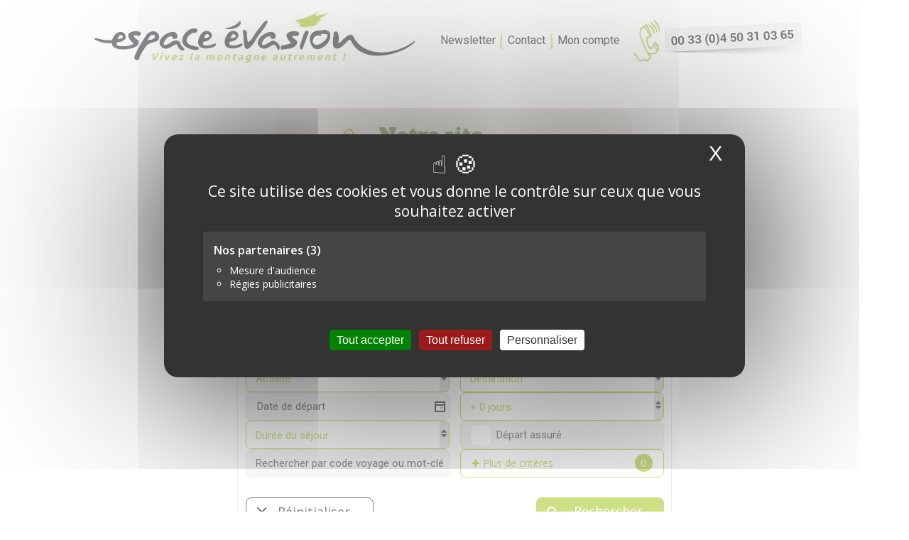

--- FILE ---
content_type: text/html; charset=UTF-8
request_url: https://www.espace-evasion.fr/mentions
body_size: 14099
content:
  	 
  	 
  
<!DOCTYPE html PUBLIC "-//W3C//DTD XHTML 1.0 Strict//EN" "https://www.w3.org/TR/xhtml1/DTD/xhtml1-strict.dtd">
<html xmlns="https://www.w3.org/1999/xhtml" lang="fr" xmlns:fb="https://ogp.me/ns/fb#">
<head>
<meta name=viewport content="width=device-width, initial-scale=1.0"> 
<link rel="icon" type="image/png" href="https://www.espace-evasion.fr/images/faviconEE.png" />

<meta name="verify-v1" content="vrcZ1AUe2AMycjexs2PrQun9JZ6PHntVY+t0qF2ZFbc=" />
<meta name="TITLE" content="Séjours Randonnées Activités en Montagne"/>
<meta name='DESCRIPTION' content="Agence Spécialisée dans les Sports de Montagne.
Randonnées, Raquettes, Ski-Nordique, Canyoning, Rafting, Bien être... Sur tous les Continents."/>
<meta name='LANGUAGE' content='fr'/>
<meta http-equiv='VW96.OBJECT TYPE' content='Document'/>
<meta name='robots' content='all'/>
<title>Séjours, Randonnées, Activités en Montagne - Espace Evasion</title>
<meta http-equiv="Content-Type" content="text/html; charset=utf-8" />


<link rel="preload" href="./images/headerHome/onLine/Bandeau1-mobile.webp" as="image" type="image/webp" media="(max-width: 640px)">
<!-- <link rel="preload" href="" as="image" type="image/webp" media="(max-width: 1024px) and (min-width: 641px)"> -->
<link rel="preload" href="./images/headerHome/onLine/Bandeau1-desktop.webp" as="image" type="image/webp" media="(min-width: 1025px)">
<script type="application/ld+json">
    {  "@context" : "https://schema.org",
       "@type" : "WebSite",
       "name" : "Espace Evasion",
       "alternateName" : "Espace Evasion",
       "url" : "https://www.espace-evasion.fr"
    }
    </script>  
  
    

    <!--link rel="stylesheet" href="https://www.espace-evasion.fr/css/style.min.css?style=1769983340" type="text/css" /-->
    <link rel="stylesheet" href="https://www.espace-evasion.fr/css/style.css" type="text/css" />
    <link rel="stylesheet" href="https://www.espace-evasion.fr/css/style-checkbox.css" type="text/css" media="print" onload="this.media='all'" />
    <link href="https://www.espace-evasion.fr/css/style-icon.css" rel="stylesheet"  type="text/css" media="print" onload="this.media='all'"> 
    <link rel="preconnect" href="https://fonts.googleapis.com">
    <link rel="preconnect" href="https://fonts.gstatic.com" crossorigin>

    
</head>    
<body style="background-color:#FFF;" >
 

 

  
 <!-- div d’initialisation de l'espace client webresa-->
<div class="" id="webresaClientAccountWidget" data-servicekey="ESPEV541LKTD98" et alt="2">
</div>
<!-- div visible quand l’internaute n’est pas connecté -->
<div id="webresaClientWidgetNotLogged" class="off">
<div class="widget-text">
<!-- lien de connexion -->
<span id="webresaClientWidgetLogin"><i class="fas fa-user"></i>Se connecter</span></div>
</div>
<!-- div visible quand l’internaute est connecté -->
<div id="webresaClientWidgetLogged" class="off">
<div class="widget-text">
<!-- lien d’accès à la page de l’espace client -->
<a id="webresaClientWidgetEspaceClientUrl" class="myAccount action bGreen sideB">
<!-- affichage du prénom et du nom de l’internaute -->
<span id="webresaClientWidgetFirstName"></span>&nbsp;
<span id="webresaClientWidgetLastName"></span>
</a>
<!-- lien de deconnexion -->
<span id="webresaClientWidgetLogout" class="deconnexion action bRed sideB">Se déconnecter</span>
</div>
</div>
 
 <div class="cadreSite">    
     <header>	
		<div class="header hidd_mobile" >
                    <div class="logoEE">
                        <a href="https://www.espace-evasion.fr/"><img src="https://www.espace-evasion.fr/images/logo_espace_evasion.webp" alt="Espace evasion" width="455" height="78" loading="lazy" /></a>
                    </div>
                    <div class="menuTop"> 
                        <div class="headerLink">
                            <div class="sommaire" style="float:left;"><a href="https://www.espace-evasion.fr/?page=newsletter" 
                            title="" aria-label="Inscription à la newsletter">Newsletter</a></div>
                            <div class="separation1" style="float:left;"></div>
                            <div class="sommaire" style="float:left;"><a href="https://www.espace-evasion.fr/contact" 
                            title="" aria-label="Vous souhaitez nous contacter ?">Contact</a></div>
                            <div class="separation2"style="float:left"></div>
                            <div class="sommaire"style="float:left;"><a href="https://www.espace-evasion.fr/mon_compte" 
                            title="" aria-label="Espace client & fidélité">Mon compte</a></div>
                        </div>
                         
                       <!--
                        <div class="separation3"style="float:left"></div>
                        <div class="sommaire"style="float:left;">Ma sélection</div>-->
                      <div class="logo">
                        <a href="/contact" title="contact Espace-Evasion">
                            <img src="https://www.espace-evasion.fr/images/header-contact-tel.webp" alt="00 33 (0)4 50 31 03 65" loading="lazy" />
                        </a>
                      </div>
                    </div>
                    
		</div>
         
<div class="header_mobile hidd_desktop" >
   <nav class="nav_mobile_logo">
       <ul>
           <li id="logo-ee"><a href="https://www.espace-evasion.fr/"><img src="https://www.espace-evasion.fr/images/logo_ee_b&w_mini.webp" alt="Espace evasion" width="100" height="58" /></a></li>
           <li id="nav-left"><img class="picto" src="/images/pictos/telephone.svg" alt="" width="17" height="18"></li> 
           <li id="compte_client"><a href="/mon_compte" title="Compte client"><img class="picto" src="/images/pictos/compte_client.svg" alt="Compte client" width="24" height="24"></a></li> 
           <li>
            <!-- Menu burger -->
            <div id="nav-icon3">
            <span></span>
            <span></span>
            <span></span>
            <span></span>   
            </div>
           </li>
       </ul>       
   </nav>
            
    <section class="header_mobile_contact" >
                
<nav class="menuLeft menuMobile hidd_desktop" id='navigationLeft'>
    <!-- @whitespace
--><ul><!-- @whitespace
--><li class="title">Téléphone</li><!-- @whitespace
--></ul>
    <section class="menuLeft_contact_telephone">
    <label for="num-tel">Tél.:</label>
    <a id="num-tel" href="tel:+33450310365">0033 (0)4 50 31 03 65</a>
    </section>
    <!-- @whitespace
--><ul><!-- @whitespace
--><li class="title">Réseaux sociaux</li><!-- @whitespace
--></ul>
<section class="menuLeft_socialMedia">
    <div class="socialLink"><a href="https://www.facebook.com/espace.evasion" target="_blank" title="Page Facebook Espace-Evasion" class="fb"></a></div>
    <div class="socialLink"><a href="https://instagram.com/espace_evasion"  target="_blank" title="Page Instagram Espace-evasion" class="instagram"></a></div>
    <div class="socialLink"><a href="https://www.youtube.com/channel/UCAdHkXxLXOx7xJCkb5yz0jw" target="_blank" title="Chaine You-Tube Espace-evasion" class="youtube"></a></div>
<!--    <div class="socialLink"><a href="https://vimeo.com/espaceevasion"  target="_blank" title="Chaine Vimeo Espace-evasion" class="vimeo"></a></div>-->
</section>
    <!-- @whitespace
--><ul><!-- @whitespace
--><li class="title">Envoyez nous un message</li><!-- @whitespace
--></ul>    
    <fieldset class="menuLeft_formulaire">

        <form  method="post" id="formContactMenuMobile" action="">
            <div class="field"><input placeholder="Email*" required="" type="email" value="" name="mail" maxlength="100"></div>
            <div class="field"><input placeholder="Nom*" required="" type="text" value="" name="nom" maxlength="100"></div>
            <div class="field"><input placeholder="Prénom*" required="" type="text" value="" name="prenom" maxlength="100"></div>
            <div class="field"><input placeholder="Téléphone" type="tel" value="" name="telephone" maxlength="100"></div>
            <div class="field" ><input placeholder="Sujet de votre demande" type="text" value="" name="sujet" maxlength="100"></div>
            <div class="field">
                <textarea  placeholder="Votre message" required="" name="message" ></textarea>
            </div>
            <div class="submit">
            <input type="submit" name="valider" id="valider" value="Envoyer votre message" /><br/>
            </div>
            <div class="submit">
                *champs obligatoires
            </div>
        </form>    
    </fieldset>
    
</nav>               
            </section>

           
            
    <nav class="menuRight menuMobile hidd_desktop" id='navigation'><!-- @whitespace
--><ul><!-- @whitespace
--><li class="title">Séjours</li><!-- @whitespace
--><li><a href="/?page=liste-randonnee&vue=departs_assures&search=0" class="">Départs assurés</a></li><!-- @whitespace
--><li><a href="/programmes" class="">Programmes / Documents / Assurances </a></li><!-- @whitespace
--><li><a href="/infos-pratiques" class="">Infos pratiques</a></li><!-- @whitespace
--><li class="title under">Thématiques</li><!-- @whitespace
--><li><a href="/chemins-compostelle" class="">Chemins de Compostelle</a></li><!-- @whitespace
--><li><a href="https://www.espace-evasion.fr/?page=liste-randonnee&amp;keyWord=retrouvance" class="">Retrouvance</a></li><!-- @whitespace
--><li><a href="https://www.espace-evasion.fr/?page=liste-randonnee&activite=sejour_bien_etre&search=0" class="">Bien-être</a></li><!-- @whitespace
--><li><a href="https://www.espace-evasion.fr/?page=liste-randonnee&activite=multi-activites-canyoning&search=0" class="">Sensations fortes</a></li><!-- @whitespace
--><li><a href="https://www.espace-evasion.fr/?page=liste-randonnee&activite=rando_avec_anes&search=0" class="">Avec les ânes</a></li><!-- @whitespace
--><li class="title under">Façons de partir</li><!-- @whitespace
--><li><a href="https://www.espace-evasion.fr/?page=liste-randonnee&amp;selection=sejours_famille&amp;search=0"" class="">En famille</a></li><!-- @whitespace
--><li><a href="https://www.espace-evasion.fr/groupes" class="">En groupe</a></li><!-- @whitespace
--><li class="title under">Saisons</li><!-- @whitespace
--><li><a href="/?page=liste-randonnee&selection=ete&search=0" class="">&Eacute;té</a></li><!-- @whitespace
--><li><a href="/?page=liste-randonnee&selection=hiver&search=0" class="">Hiver</a></li><!-- @whitespace
--><li><a href="https://www.espace-evasion.fr/?page=liste-randonnee&amp;selection=reveillon&search=0" class="">Réveillons</a></li><!-- @whitespace
--></ul><!-- @whitespace
--><ul><li class="title">Espace &Eacute;vasion</li><!-- @whitespace
--><li><a href="/contact">Contact</a></li><!-- @whitespace
--><li><a href="/mon_compte">Mon compte</a></li><!-- @whitespace
--><li><a href="/actualites">Actualités</a></li><!-- @whitespace
--><li><a href="/?page=newsletter">Inscription newsletter</a></li><!-- @whitespace
--><li><a href="/idees-cadeaux">Idées cadeaux</a></li><!-- @whitespace
--></ul><!-- @whitespace
--><ul><!-- @whitespace
--><li class="title">+ d'infos</li><!-- @whitespace
--><li><a href="/conditions-de-vente">Conditions de vente</a></li><!-- @whitespace
--><li><a href="/equipe">L'équipe</a></li><!-- @whitespace
--><li><a href="/partenaires">Partenaires</a></li><!-- @whitespace
--><li><a href="/mentions">Mentions légales</a></li><!-- @whitespace
--><li><a href="/credits">Crédits</a></li><!-- @whitespace
--></ul>    
    </nav>
           
        </div>



<section class="banniere_new_site">
        <!-- Logo -->
        <div class="logo">
            <img src="https://www.espace-evasion.fr/images/Logo_EspaceEvasion_New.svg" alt="Logo Espace Evasion" style="max-width: 100%; max-height: 100%;">
            <!-- Remplacez par votre vraie image de logo -->
        </div>

        <!-- Contenu texte -->
        <div class="contenu">
            <div class="texte-annonce">
                Notre site<br>change de couleurs :
            </div>

            <div class="cadre-info">
                <div class="case">
                    <span class="case-label">Sortie prévue</span>
                </div>
                <div class="case">
                    <span class="case-label">Février 2026</span>
                </div>
            </div>
        </div>
</section>        
  		
     
<section class="search_bare">  
   <div class="menu_haut">
              <h1>Espace Evasion, agence de voyage spécialiste de la randonnée</h1>
          <div class="header_spacer" >
   <div id="slideshowTop"></div>
<div class="recherche1" id="search-engine-section">
    <!--div class="logo1"></div-->
        <section>     
            <fieldset>
                <legend id="textLegendSearchBox">Trouvez votre prochain séjour </legend>
        <form id="searchEngin" name="search" method="get" action="/"> 
       
            <ul>
                <li class="large">
                <label for="selectActivite" class="sr-only">Activité</label>          
        <select name="activite" id="selectActivite">
       
            <option value="">Activité</option>
            <option value="raquettes_accompagnees" >Raquettes accompagnées </option>
            <option value="raquettes_liberte" >Raquettes liberté </option>
<!--            <option value="ski_fond" >Ski de fond </option>-->
            <option value="ski_nordique" >Ski de randonnée nordique </option>
            <option value="ski_rando_alpine" >Ski de randonnée alpine </option>
            <option value="randonnees_accompagnees" >Randonnées accompagnées </option>
            <option value="randonnees_liberte" >Randonnées liberté </option>
            <option value="sejour_bien_etre" >Séjour Bien être </option>
<!--            <option value="sejour_thematique" >Séjours thématiques</option>-->
            <option value="voyages_a_pied" >Trekking - Voyages à pied</option>
            <option value="multi_activites" >Multi-activités </option>
            <option value="canyoning" >Canyoning</option>
            <option value="cyclo"  >Vélo et VTT</option>
            <option value="chemins-compostelle" >Chemins de Compostelle</option>
            <!--option value="formations" >Formation</option>
            <option value="groupes" >Séminaire</option-->
        </select>   
             <div class="selectBox"><span class="formField" id="fieldActivite">Activité</span><span class="icon-sort"></span></div>        
                </li>
                <li class="large">
                <label for="selectDestination" class="sr-only">Destination</label>        
        <select name="destination" id="selectDestination">
            <option value="">Destination</option>
    <option value="Allemagne">ALLEMAGNE</option><option value="Autriche">AUTRICHE</option><option value="Canaries">CANARIES</option><option value="Cap Vert">CAP VERT</option><option value="Compostelle">COMPOSTELLE</option><option value="Croatie">CROATIE</option><option value="Crète">CRÈTE</option><option value="Espagne">ESPAGNE</option><option value="France">FRANCE</option><option value="France@Alpes du Nord">FRANCE - Alpes du Nord</option><option value="France@Alpes du Sud">FRANCE - Alpes du Sud</option><option value="France@Bretagne">FRANCE - Bretagne</option><option value="France@Corse">FRANCE - Corse</option><option value="France@Jura">FRANCE - Jura</option><option value="France@Massif Central">FRANCE - Massif Central</option><option value="France@Midi">FRANCE - Midi</option><option value="France@Provence">FRANCE - Provence</option><option value="France@Pyrénées">FRANCE - Pyrénées</option><option value="France@Vosges">FRANCE - Vosges</option><option value="Grèce">GRÈCE</option><option value="Italie">ITALIE</option><option value="Japon">JAPON</option><option value="Kirghistan">KIRGHISTAN</option><option value="Madere">MADERE</option><option value="Malte">MALTE</option><option value="Norvège">NORVÈGE</option><option value="Russie">RUSSIE</option><option value="Suisse">SUISSE</option>
        </select> 
           <div class="selectBox"><span class="formField" id="fieldDestination">Destination</span><span class="icon-sort"></span></div>            
                </li>
                <li class="large medium_width_mobile">     
                <label for="calendar" class="sr-only">Date de départ</label>
                    <input class="" name="date" type="text" id="calendar" placeholder="Date de départ" value="" autocomplete="off" />         
                </li>
                <li class="large medium_width_mobile">
                <label for="fourchette" class="sr-only">Jours supplémentaires</label>         
        <select  name="fourchette" id="fourchette">
            <option value=""> + 0 jours</option>
            <option value="1" >+ 1 jour</option>
            <option value="2" >+ 2 jours</option>
            <option value="4" >+ 4 jours</option>
            <option value="7" >+ 1 semaine</option>
            <option value="14" >+ 2 semaines</option>
            <option value="30" >+ 1 mois</option>
            <option value="90" >+ 3 mois</option>
        </select>
         <div class="selectBox"><span class="formField" id="fieldFourchette">+ 0 jours</span><span class="icon-sort"></span></div>              
                </li>
        <li class="large medium_width_mobile">
        <label for="duree" class="sr-only">Durée du séjour</label>   
        <select  name="duree" id="duree">
            <option value="">Durée du séjour</option>
            <option value="2->3" >Week-end</option>
            <option value="2->4" >2 à 4 jours</option>
            <option value="5->10" >5 à 10 jours</option>
            <option value=">11" >11 jours et +</option>
        </select>
        <div class="selectBox"><span class="formField" id="fieldDuree">Durée du séjour</span><span class="icon-sort"></span></div>        
        </li>
       
        <li class="large medium_width_mobile">
            <div class="inputBox">
                <input id="checkDepartsAssures" type="checkbox" name="departsAssures" value="1"  />
                <label class="labelDepartsAssures" for="checkDepartsAssures">Départ assuré</label>
            </div>    
          <br/>
        
        </li>
        <li class="large">
        <label for="keyword" class="sr-only">Rechercher par code voyage ou mot-clé</label>
        <input type="text" class="" name="keyWord" placeholder="Rechercher par code voyage ou mot-clé" value="" id="keyword" />
        </li>
        <li class="large full_width_mobile">
            <div class="inputBox close" id="criteresPlusButton">
                <span class="plus">&#x271A;  Plus de critères</span>
                <span class="moins">&#x268A;  Moins de critères</span>
                <span id="nbCriteresPlus">0</span>
            </div>    
          <br/> 
        </li>
            </ul>
    
    <section id="criteresPlus">       
        <h2>Type de séjours</h2>
        <ul class="justify_content_left">  
          <li class="medium">
               <div class="inputBox">
                   <input id="checkTous" type="radio" name="typeSejour" value="" checked/>
                   <label class="labelCheckBox" for="checkTous">Tous</label>
               </div>  
           </li>  
             <li class="medium">
            <div class="inputBox">
                <input id="checkItinerant" type="radio" name="typeSejour" value="itinerant" />
                <label class="labelCheckBox" for="checkItinerant">Itinérant</label>
            </div>  
            </li>
            <li class="medium">
               <div class="inputBox">
                   <input id="checkEtoile" type="radio" name="typeSejour" value="etoile" />
                   <label class="labelCheckBox" for="checkEtoile">Etoile</label>
               </div>  
           </li>
           
        </ul>    
        <h2>Hébergement</h2>
        <ul class="critere_hebergement justify_content_left">
        <li class="medium">
            <div class="inputBox">
                <input id="checkRefuge" type="checkbox" name="confort[]" value="1" />
                <label class="labelCheckBox" for="checkRefuge">Type Refuge</label>
            </div>  
        </li>
        <li class="medium">
            <div class="inputBox">
                <input id="checkGite" type="checkbox" name="confort[]" value="2" />
                <label class="labelCheckBox" for="checkGite">Type Gîte</label>
            </div> 
        </li>
        <li class="medium" >
            <div class="inputBox">
                <input id="checkHotel" type="checkbox" name="confort[]" value="3" />
                <label class="labelCheckBox" for="checkHotel">Type Hôtel</label>
            </div> 
        </li>
        </ul>

        <h2>Niveau de Difficulté</h2>
        <ul class="justify_content_left">
        <li class="medium">
            <div class="inputBox">
                <input id="checkPlaisir" type="checkbox" name="difficulte[]" value="1" />
                <label class="labelCheckBox" for="checkPlaisir">Plaisir (niv 1)</label>
            </div>  
        </li>
        <li class="medium">
            <div class="inputBox">
                <input id="checkEffort" type="checkbox" name="difficulte[]" value="2" />
                <label class="labelCheckBox" for="checkEffort">Effort (niv 2)</label>
            </div> 
        </li>
        <li class="medium">
            <div class="inputBox">
                <input id="checkSport" type="checkbox" name="difficulte[]" value="3" />
                <label class="labelCheckBox" for="checkSport">Sport (niv 3)</label>
            </div> 
         </li>
        <li class="medium">    
            <div class="inputBox">
                <input id="checkIntense" type="checkbox" name="difficulte[]" value="4" />
                <label class="labelCheckBox" for="checkIntense">Intense (niv 4)</label>
            </div> 
         </li>
        <li class="medium">    
            <div class="inputBox">
                <input id="checkExtreme" type="checkbox" name="difficulte[]" value="5" />
                <label class="labelCheckBox" for="checkExtreme">Extrême (niv 5)</label>
            </div> 
        </li>
    </ul>
     <h2>Trier par</h2>
        <ul class="justify_content_left">
<!--        <li class="large">
            <div class="inputBox">
                <input id="codeSejour" type="radio" name="trie" value="codeSejour" />
                <label class="labelCheckBox" for="codeSejour">Séjours enchaînés</label>
            </div>  
        </li>-->
        <li class="medium">
            <div class="inputBox">
                <input id="prixUp" type="radio" name="trie" value="prixUp" />
                <label class="labelCheckBox" for="prixUp">Prix croissant</label>
            </div>  
        </li>
        <li class="medium">
            <div class="inputBox">
                <input id="prixDown" type="radio" name="trie" value="prixDown" />
                <label class="labelCheckBox" for="prixDown">Prix décroissant</label>
            </div> 
        </li>
        <li class="medium">
            <div class="inputBox">
                <input id="dateUp" type="radio" name="trie" value="dateUp" />
                <label class="labelCheckBox" for="dateUp">Départ proche</label>
            </div> 
         </li>
        <li class="medium">    
            <div class="inputBox">
                <input id="dateDown" type="radio" name="trie" value="dateDown" />
                <label class="labelCheckBox" for="dateDown">Départ éloignée</label>
            </div> 
         </li>
    </ul>    
    </section>    
    <ul class="justify_content_right">    
        <li class="medium" id="resetButton">
            <div class="resetButton"><span>Réinitialiser</span></div>    
            <input id="" type="reset" value="Réinitialiser" class="submit"/>  
        </li>        
        <li class="medium" id="searchButton">
            <div class="searchButton"><span class="icon-search"></span><span>Rechercher</span></div>    
            <input id="" type="submit" name="search" value="Rechercher" class="submit"/>  
        </li>
    </ul>      
          <input type="hidden" value="liste-randonnee" name="page"/>
          <input type="hidden" id="selectionInput" value="" name="selection"/>
     </form> 
    </fieldset>
        </section>
    
</div>    </div>
    </div>
</section> 
</header>
 
<!-- Ajout du file d'arian -->


<main class="document">

     
    

     <div style="width:100%"><div class="document_middle_long">

<div style="text-align:left; padding-left:0px;"> 
<div align="left" class="info_column_long" >

<div class="cadre_accueil_long">
<div class="texte_1_accueil_long">


<div class="titre_1_court">	

</div>

 
<div class="texte"> 
       <h1>CONDITIONS DE VENTE DES AGENTS DE VOYAGE</h1>
 
 <p>
ESPACE EVASION <br/>
SARL au capital de 8000 €<br/>
SIREN 500126875<br/>
Agence de voyage : IM .074.10.0036<br/>
Agrément Jeunesse & Sports ET 579  <br/>
Siège social : 50, rue de la Chapelle - le Grand Chable - F-74160 BEAUMONT<br/>
Garant : GROUPAMA ASSURANCE CREDIT <br/>
5 RUE DU CENTRE - 93199 NOISY LE GRAND CEDEX<br/>
RCP n°113903842 MMA <br/>
BP 27 – 69921 OULLINS Cedex<br/>
 </p> 
<p> 
Texte d’application de la loi du 13 juillet 92 de la vente de voyages ou de séjours.
</p>
<p> 
Art 95 - Sous réserve des exclusions prévues au deuxième alinéa (a et b) de l'article 14 de la loi du 13.07.92, toute offre et toute vente de prestations de voyages ou de séjours donnent lieu à la remise de documents appropriés qui répondent aux règles définies par le présent titre.
En cas de vente de titres de transport aérien ou de titres de transport sur ligne régulière non accompagnée de prestations liées à ces transports, le vendeur délivre à l'acheteur un ou plusieurs billets de passage pour la totalité du voyage émis par le transporteur ou sous sa responsabilité. Dans le cas de transport à la demande, le nom et l'adresse du transporteur, pour le compte duquel les billets sont émis, doivent être mentionnés.
La facturation séparée des divers éléments d'un même forfait touristique ne soustrait pas le vendeur aux obligations qui lui sont faites par le présent titre.
</p>
<p>
Art 96 - Préalablement à la conclusion du contrat et sur la base d'un support écrit, portant sa raison sociale,
son adresse et l'indication de son autorisation administrative d'exercice, le vendeur doit communiquer au consommateur
les informations sur les prix, les dates et les autres éléments constitutifs des prestations fournies à l'occasion du voyage ou du séjour tels que :</br>
1°) la destination, les moyens, les caractéristiques et les catégories de transports utilisés<br/>
2°) le mode d'hébergement, sa situation, son niveau de confort et ses principales caractéristiques, son homologation
et son classement touristique correspondant à la réglementation ou aux usages du pays d'accueil<br/>
3°) les repas fournis<br/>
4°) la description de l'itinéraire lorsqu'il s'agit d'un circuit <br/>
5°) les formalités administratives et sanitaires à accomplir en cas, notamment, de franchissement des frontières ainsi
que leurs délais d'accomplissement<br/>
6°) les visites, excursions et les autres services inclus dans le forfait ou éventuellement disponibles moyennant un supplément de prix<br/>
7°) la taille minimale ou maximale du groupe permettant la réalisation du voyage ou du séjour ainsi que,
si la réalisation du voyage ou du séjour est subordonnée à un nombre minimal de participants, la date 
limite d'information du consommateur en cas d'annulation du voyage ou du séjour ; cette date ne peut
être fixée à moins de vingt et un jours avant le départ<br/>
8°) le montant ou le pourcentage du prix à verser à titre d'acompte à la conclusion du contrat ainsi que le calendrier de paiement du solde <br/>
9°) les modalités de révision des prix telles que prévues par le contrat en application de l'article 100 du présent décret<br/>
10°) les conditions d'annulation de nature contractuelle<br/>
11°) les conditions d'annulation définies aux articles 101, 102 et 103 ci-après<br/>
12°) les précisions concernant les risques couverts et le montant des garanties souscrites au titre du contrat 
d'assurance couvrant les conséquences de la responsabilité civile des associations et organismes sans but lucratif<br/>
13°) l'information concernant la souscription facultative d'un contrat d'assurance couvrant les conséquences de certains
cas d'annulation ou d'un contrat d'assistance couvrant certains risques particuliers, notamment les frais de rapatriement
en cas d'accident ou de maladie<br/>
</p>
<p>
Art 97 - L'information préalable faite au consommateur engage le vendeur, à moins que dans celle-ci le
vendeur ne se soit réservé expressément le droit d'en modifier certains éléments.
Le vendeur doit, dans ce cas, indiquer clairement dans quelle mesure cette modification peut intervenir et sur quels éléments.
En tout état de cause, les modifications apportées à 
l'information préalable doivent être communiquées par écrit au consommateur avant la conclusion du contrat.
</p>
<p>
Art 98 - Le contrat conclu entre le vendeur et l’acheteur doit être écrit, en double exemplaire, dont l'un est remis à l'acheteur,
et signé par les deux parties. Il doit comporter les clauses suivantes : 
1°) le nom et l'adresse du vendeur, de son garant et de son assureur ainsi que le nom et l'adresse de l'organisateur<br/>
2°) la destination ou les destinations du voyage et, en cas de séjour fractionné, les différentes périodes et leurs dates<br/>
3°) les moyens, les caractéristiques et les catégories des transports utilisés, les dates, heures et lieux de départ et de retour<br/>
4°) le mode d'hébergement, sa situation, son niveau de confort et ses principales caractéristiques,
son classement touristique en vertu des réglementations ou des usages du pays d'accueil<br/>
5°) le nombre de repas fournis<br/>
6°) l'itinéraire lorsqu'il s'agit d'un circuit<br/>
7°) les visites, les excursions ou autres services inclus dans le prix total du voyage ou du séjour<br/>
8°) le prix total des prestations facturées ainsi que l'indication de toute révision éventuelle de cette facturation en
vertu des dispositions de l'article 100 ci-après<br/>
9°) l'indication, s'il y a lieu, des redevances ou taxes afférentes à certains services telles que taxes d'atterrissage,
de débarquement ou d'embarquement dans les ports et aéroports, taxes de séjour lorsqu'elles ne sont pas incluses dans le
prix de la ou des prestations fournies<br/>
10°) le calendrier et les modalités de paiement du prix ; en tout état de cause, le dernier versement effectué
par l'acheteur ne peut être inférieur à 30 % du prix du voyage ou du séjour et doit être effectué lors
de la remise des documents permettant de réaliser le voyage ou le séjour<br/>
11°) les conditions particulières demandées par l'acheteur et acceptées par le vendeur<br/>
12°) les modalités selon lesquelles l'acheteur peut saisir le vendeur d'une réclamation pour inexécution 
ou mauvaise exécution du contrat, réclamation qui doit être adressée dans les meilleurs délais, par lettre 
recommandée avec accusé de réception au vendeur, et signalée par écrit, éventuellement, à l'organisateur du
voyage et au prestataire de services concernés<br/>
 
13°) la date limite d'information de l'acheteur en cas d'annulation du voyage ou du séjour par
le vendeur dans le cas où la réalisation du voyage ou du séjour est liée à un nombre minimal
de participants, conformément aux dispositions du 7°) de l'article 96 ci-dessus<br/>
14°) les conditions d'annulation de nature contractuelle<br/>
15°) les conditions d'annulation prévues aux articles 101, 102 et 103 ci-dessous<br/>
16°) les précisions concernant les risques couverts et le montant des garanties au titre du contrat 
d'assurance couvrant les conséquences de la responsabilité civile professionnelle du vendeur<br/>
17°) les indications concernant le contrat d'assurance couvrant les conséquences de certains cas d'annulation
souscrit par l'acheteur (numéro de police et nom de l'assureur), ainsi que celles concernant le contrat d'assistance
couvrant certains risques particuliers, notamment les frais de rapatriement en cas d'accident ou de maladie ;
dans ce cas, le vendeur doit remettre à l'acheteur un document précisant au minimum les risques couverts et les risques exclus<br/>
18°) la date limite d'information du vendeur en cas de cession du contrat par l'acheteur<br/>
19°) l'engagement de fournir, par écrit, à l'acheteur, au moins dix jours avant la date prévue pour son départ, les informations suivantes :<br/>
a/ le nom, l'adresse et le numéro de téléphone de la représentation locale du vendeur ou, à défaut, les noms, adresses et numéros de téléphone des organismes locaux susceptibles d'aider le consommateur en cas de difficulté, ou, à défaut, le numéro d'appel permettant d'établir de toute urgence un contact avec le vendeur 
b/ pour les voyages et séjours de mineurs à l'étranger, un numéro de téléphone et une adresse permettant d'établir un contact direct avec l'enfant ou le responsable sur place de son séjour.
</p>
<p>
Art 99 - L'acheteur peut céder son contrat à un cessionnaire qui remplit les mêmes conditions que lui pour effectuer le voyage ou le séjour, tant que ce contrat n'a produit aucun effet. Sauf stipulation plus favorable, au cédant, celui-ci est tenu d'informer le vendeur de sa décision par lettre recommandée avec accusé de réception au plus tard sept jours avant le début du voyage. Lorsqu'il s'agit d'une croisière, ce délai est porté à quinze jours.
Cette session n'est soumise, en aucun cas, à une autorisation préalable du vendeur.
</p>
<p>
Art 100 - Lorsque le contrat comporte une possibilité expresse de révision du prix dans les limites prévues à l'article 19 de la loi du 13.07.92, il doit mentionner les modalités précises de calcul, tant à la hausse qu'à la baisse, des variations des prix, et notamment le montant des frais de transport et taxes y afférentes, la ou les devises qui peuvent avoir une incidence sur le prix du voyage ou du séjour, la part du prix à laquelle s'applique la variation, le cours de la ou des devises retenu comme référence lors de l'établissement du prix figurant au contrat.
</p>
<p>
Art 101 - Lorsque, avant le départ de l'acheteur, le vendeur se trouve contraint d'apporter une modification à l'un des éléments essentiels du contrat tel qu'une hausse significative du prix, l'acheteur peut, sans préjuger des recours en réparation pour dommages éventuellement subis, et après en avoir été informé par le vendeur par lettre recommandée avec accusé de réception : - soit résilier son contrat et obtenir sans pénalité le remboursement immédiat des sommes versées
 - soit accepter la modification ou le voyage de substitution proposé par le vendeur  ; un avenant au contrat précisant les modifications apportées est alors signé par les parties ; toute diminution de prix vient en déduction des sommes restant éventuellement dues par l'acheteur et, si le paiement déjà effectué par ce dernier excède le prix de la prestation modifiée, le trop-perçu doit lui être restitué avant la date de son départ.
</p>
<p>
Art 102 - Dans le cas prévu à l'article 21 de la loi du 13.07.92, lorsque, avant le départ de l'acheteur, le vendeur annule le voyage ou  le séjour, il doit informer l'acheteur par lettre recommandée avec accusé de réception ; l'acheteur, sans préjuger des recours en réparation des dommages éventuellement subis, obtient auprès du vendeur le remboursement immédiat et sans pénalité des sommes versées ; l'acheteur reçoit, dans ce cas, une indemnité au moins égale à la pénalité qu'il aurait supportée si l'annulation était intervenue de son fait à cette date.
Les dispositions du présent article ne font en aucun cas obstacle à la conclusion d'un accord amiable ayant pour objet l'acceptation, par l'acheteur, d'un voyage ou séjour de substitution proposé par le vendeur.
</p>
<p>
Art 103 - Lorsque, après le départ de l'acheteur, le vendeur se trouve dans l'impossibilité de fournir une part prépondérante des services prévus au contrat représentant un pourcentage non négligeable du prix honoré par l'acheteur, le vendeur doit immédiatement prendre les dispositions suivantes sans préjuger des recours en réparation pour dommages éventuellement subis :
. soit proposer des prestations en remplacement des prestations prévues en supportant éventuellement tout supplément de prix et, si les prestations acceptées par l'acheteur sont de qualité inférieure, le vendeur doit lui rembourser, dès son retour, la différence de prix ;
. soit, s'il ne peut proposer aucune prestation de remplacement ou si celles-ci  sont refusées par l'acheteur pour des motifs valables, fournir à l'acheteur, sans supplément de prix, des titres de transport pour assurer son retour dans des conditions pouvant être jugées équivalentes vers le lieu de départ ou vers un autre lieu accepté par les deux parties.
</p>
<p>
Art 104 - Les dispositions des articles 95 à 103 du présent décret doivent obligatoirement figurer sur les brochures et les contrats de voyages proposés par les personnes visées à l'article 1er de la loi du 13.07.92. 
</p>    

</div>



<div class="clear_float"></div>


</div>	
</div>								
</div>	
</div>
</div>
<div class="document_footer_long"></div></div> <div class="clear_float"> </div>  
  
</main>
<div class="clear_float"> </div>  
<footer>
<section class="footerInfo">
        <div class="infoLeft">
            <nav class="menu hidd_mobile">
                <h3>Activités</h3>
                <ul>
                    <li><h4><a href="https://www.espace-evasion.fr/?page=liste-randonnee&activite=raquettes_accompagnees&search=0">Raquettes accompagnées</a></h4></li><!-- no-space
                    --><li><h4><a href="https://www.espace-evasion.fr/?page=liste-randonnee&activite=raquettes_liberte&search=0">Raquettes liberté</a></h4></li><!-- no-space                    
                    --><li><h4><a href="https://www.espace-evasion.fr/?page=liste-randonnee&activite=ski_fond&search=0">Ski de Fond</a></h4></li><!-- no-space
                    --><li><h4><a href="https://www.espace-evasion.fr/?page=liste-randonnee&activite=ski_nordique&search=0">Ski de Randonnée Nordique</a></h4></li><!-- no-space
                    --><li><h4><a href="https://www.espace-evasion.fr/?page=liste-randonnee&activite=ski_rando_alpine&search=0">Ski Randonnée Alpine</a></h4></li><!-- no-space
                    --><li><h4><a href="https://www.espace-evasion.fr/?page=liste-randonnee&activite=randonnees_accompagnees&search=0">Randonnées accompagnées</a></h4></li><!-- no-space
                    --><li><h4><a href="https://www.espace-evasion.fr/?page=liste-randonnee&activite=randonnees_liberte&search=0">Randonnées liberté</a></h4></li><!-- no-space
                    --><li><h4><a href="https://www.espace-evasion.fr/?page=liste-randonnee&activite=cyclo&search=0">Vélo et Vtt</a></h4></li><!-- no-space
                    --><li><h4><a href="https://www.espace-evasion.fr/?page=liste-randonnee&activite=voyages_a_pied&search=0">Trekking</a></h4></li><!-- no-space
                    --><li><h4><a href="https://www.espace-evasion.fr/?page=liste-randonnee&activite=canyoning&search=0">Canyoning</a></h4></li><!-- no-space
                    --><li><h4><a href="https://www.espace-evasion.fr/?page=liste-randonnee&activite=multi_activites&search=0">Multi-activités</a></h4></li>
                </ul>
                <h3>Destinations France</h3>
                <ul>
                    
                    <li><h4><a href="https://www.espace-evasion.fr/?page=liste-randonnee&destination=France@Alpes du Nord" >alpes du nord</a></h4></li><li><h4><a href="https://www.espace-evasion.fr/?page=liste-randonnee&destination=France@Alpes du Sud" >alpes du sud</a></h4></li><li><h4><a href="https://www.espace-evasion.fr/?page=liste-randonnee&destination=France@Bretagne" >bretagne</a></h4></li><li><h4><a href="https://www.espace-evasion.fr/?page=liste-randonnee&destination=France@Corse" >corse</a></h4></li><li><h4><a href="https://www.espace-evasion.fr/?page=liste-randonnee&destination=France@Jura" >jura</a></h4></li><li><h4><a href="https://www.espace-evasion.fr/?page=liste-randonnee&destination=France@Massif Central" >massif central</a></h4></li><li><h4><a href="https://www.espace-evasion.fr/?page=liste-randonnee&destination=France@Midi" >midi</a></h4></li><li><h4><a href="https://www.espace-evasion.fr/?page=liste-randonnee&destination=France@Provence" >provence</a></h4></li><li><h4><a href="https://www.espace-evasion.fr/?page=liste-randonnee&destination=France@Pyrénées" >pyrénées</a></h4></li><li><h4><a href="https://www.espace-evasion.fr/?page=liste-randonnee&destination=France@Vosges" >vosges</a></h4></li>                </ul>
                <h3>Destinations étranger</h3>
                <ul>
                <li><h4><a href="https://www.espace-evasion.fr/?page=liste-randonnee&destination=Allemagne" >allemagne</a></h4></li><li><h4><a href="https://www.espace-evasion.fr/?page=liste-randonnee&destination=Autriche" >autriche</a></h4></li><li><h4><a href="https://www.espace-evasion.fr/?page=liste-randonnee&destination=Canaries" >canaries</a></h4></li><li><h4><a href="https://www.espace-evasion.fr/?page=liste-randonnee&destination=Cap Vert" >cap vert</a></h4></li><li><h4><a href="https://www.espace-evasion.fr/?page=liste-randonnee&destination=Croatie" >croatie</a></h4></li><li><h4><a href="https://www.espace-evasion.fr/?page=liste-randonnee&destination=Crète" >crète</a></h4></li><li><h4><a href="https://www.espace-evasion.fr/?page=liste-randonnee&destination=Espagne" >espagne</a></h4></li><li><h4><a href="https://www.espace-evasion.fr/?page=liste-randonnee&destination=Grèce" >grèce</a></h4></li><li><h4><a href="https://www.espace-evasion.fr/?page=liste-randonnee&destination=Italie" >italie</a></h4></li><li><h4><a href="https://www.espace-evasion.fr/?page=liste-randonnee&destination=Japon" >japon</a></h4></li><li><h4><a href="https://www.espace-evasion.fr/?page=liste-randonnee&destination=Kirghistan" >kirghistan</a></h4></li><li><h4><a href="https://www.espace-evasion.fr/?page=liste-randonnee&destination=Madere" >madere</a></h4></li><li><h4><a href="https://www.espace-evasion.fr/?page=liste-randonnee&destination=Malte" >malte</a></h4></li><li><h4><a href="https://www.espace-evasion.fr/?page=liste-randonnee&destination=Norvège" >norvège</a></h4></li><li><h4><a href="https://www.espace-evasion.fr/?page=liste-randonnee&destination=Russie" >russie</a></h4></li><li><h4><a href="https://www.espace-evasion.fr/?page=liste-randonnee&destination=Suisse" >suisse</a></h4></li>                </ul>
                <h3>Type de séjours</h3>
                <ul>
                    <li><h4><a href="https://www.espace-evasion.fr/?page=liste-randonnee&amp;selection=sejours_famille&amp;search=0">En famille</a></h4></li><!-- no-space
                    --><li><h4><a href="https://www.espace-evasion.fr/groupes">En groupe</a></h4></li><!-- no-space
                    --><li><h4><a href="https://www.espace-evasion.fr/?page=liste-randonnee&activite=rando_avec_anes&search=0">Avec les ânes</a></h4></li><!-- no-space
                    --><li><h4><a href="https://www.espace-evasion.fr/?page=liste-randonnee&activite=sejour_bien_etre&search=0">Avec Balnéo</a></h4></li><!-- no-space
                    --><!--li><h4><a href="https://www.espace-evasion.fr/?page=liste-randonnee&amp;keyWord=liberté+%2B">Voyages liberté Plus</a></h4></li--><!-- no-space
                    --><li><h4><a href="https://www.espace-evasion.fr/?page=liste-randonnee&activite=multi-activites-canyoning&search=0">Séjours Adrénaline</a></h4></li><!-- no-space
                    --><li><h4><a href="https://www.espace-evasion.fr/?page=liste-randonnee&amp;selection=reveillon&search=0">Réveillons</a></h4></li><!-- no-space
                    --><li><h4><a href="https://www.espace-evasion.fr/chemins-compostelle">Compostelle</a></h4></li><!-- no-space
                    --><li><h4><a href="https://www.espace-evasion.fr/?page=liste-randonnee&amp;keyWord=retrouvance">Retrouvance</a></h4></li>
                </ul>
                <h3>espace évasion</h3>
                <ul>
                    <li><h4><a href="https://www.espace-evasion.fr/programmes">Documents à télécharger</a></h4></li><!-- no-space
                    --><li><h4><a href="https://www.espace-evasion.fr/infos-pratiques">Informations pratiques</a></h4></li><!-- no-space
                    --><li><h4><a href="https://www.espace-evasion.fr/conditions-de-vente">Conditions de vente</a></h4></li><!-- no-space
                    --><li><h4><a href="https://www.espace-evasion.fr/equipe">L'équipe Espace Evasion</a></h4></li><!-- no-space
                    --><li><h4><a href="https://www.espace-evasion.fr/idees-cadeaux">Nos idées cadeaux</a></h4></li><!-- no-space
                    --><li><h4><a href="https://www.espace-evasion.fr/partenaires">Partenaires/Liens</a></h4></li><!-- no-space
                    --><li><h4><a href="https://www.espace-evasion.fr/groupes">Séminaires</a></h4></li><!-- no-space
                    --><!--li><h4><a href="https://www.espace-evasion.fr/formations">Formations</a></h4></li--><!-- no-space
                    --><li><h4><a href="https://www.espace-evasion.fr/?page=newsletter">Newsletter</a></h4></li><!-- no-space
                    --><li><h4><a href="https://www.espace-evasion.fr/contact">Contact</a></h4></li>
                </ul>
            </nav>
            
            <div class="infoRight">
            <div class="logo">
                <a href="https://www.vagabondages.com" title="Vagabondages" target="_blank">
                <img src="https://www.espace-evasion.fr/images/partenaires/logoVagabondage_couleur.webp" width="300" height="300" loading="lazy" alt="Vagabondage agence de voyages spécialiste de la randonnée en France"
                decoding="async"/>
                <p>Espace Evasion est membre du réseau d'agences de voyages
                    Vagabondages, spécialiste de la randonnée en France</p>
                </a>
            </div>
            <div class="logo partenaire">
                <a href="https://www.auvieuxcampeur.fr/" title="Site Internet - Au Vieux Campeur" target="_blank">
                    <p>Notre partenaire pour votre équipement,<br> les magasins</p>
                <img src="https://www.espace-evasion.fr/images/partenaires/au_vieux_campeur.webp" width="200" height="170" loading="lazy" alt="Au vieux campeur, magasin de randonnée"
                decoding="async"/>
                </a>
            </div>
            </div>
            
            
            <div class="cgv hidd_mobile">
                
                <p><a class="logoEE" href="https://www.espace-evasion.fr/?page=liste-randonnee&activite=espace_evasion&search=0"><img src="https://www.espace-evasion.fr/images/ee.png" /></a>
                    © Espace Evasion 2026-2027. Tous droits réservés</p>
                <ul>
                    <li><a href="https://www.espace-evasion.fr/credits" title="CREDITS">Crédits</a></li> - 
                    <li><a href="https://www.espace-evasion.fr/mentions" title="MENTIONS LEGALES">Mentions Légales</a></li> - 
                    <li><a href="https://www.espace-evasion.fr/conditions-de-vente" title="Conditions Générales de Vente">Conditions de Vente</a></li> - 
                    <li><a href="https://www.espace-evasion.fr/contact" title="Contact">Contact</a></li>
                </ul>
                    
                
        </div>
        </div>
        
       
    
<!--    <section class="footer_menu_mobile hidd_desktop">
        <nav>
        <ul>
            <li><a href="/mon_compte"><span class="picto">&#128100;</span>Mon compte</a></li>
                            <li><a href="/programmes"><span class="picto">&#128196;</span>Documents à télécharger</a></li>          
        </ul>
        </nav>
    </section>-->
   
     <div class="socialLinkBoxFooter">
         <div class='socialTitle'><h3>Suivez espace-évasion sur les réseaux sociaux</h3></div>
        <div class="socialLink"><a href="https://www.facebook.com/espace.evasion" target="_blank" title="Page Facebook Espace-Evasion" class="fb"></a></div>
                <div class="socialLink"><a href="https://instagram.com/espace_evasion"  target="_blank" title="Page Instagram Espace-evasion" class="instagram"></a></div>
        <div class="socialLink"><a href="https://www.youtube.com/channel/UCAdHkXxLXOx7xJCkb5yz0jw" target="_blank" title="Chaine You-Tube Espace-evasion" class="youtube"></a></div>
<!--        <div class="socialLink"><a href="https://vimeo.com/espaceevasion"  target="_blank" title="Chaine Vimeo Espace-evasion" class="vimeo"></a></div>-->
        </div>
   
  
    </section>
<div class="clear_float"> </div>  
</footer>

 <div id="goTop" class="icon-arrow-up"></div>

</div>

</div>
<link href='https://fonts.googleapis.com/css?family=Open+Sans:400,600|Roboto+Condensed|Roboto:300,400,500,700|Pacifico|Lustria|Fjalla+One' rel='stylesheet' type='text/css'>   
<link href="https://fonts.googleapis.com/css2?family=Mansalva&display=swap" rel="stylesheet">

<script type="text/javascript" src="https://www.espace-evasion.fr/scriptjs/jquery-1.8.2.min.js" ></script>

<meta name="verify-v1" content="vrcZ1AUe2AMycjexs2PrQun9JZ6PHntVY+t0qF2ZFbc=" />
<meta name="TITLE" content='Espace evasion'/>
<meta name='DESCRIPTION' content="Mentions légales de l'agence de voyage Espace évasion."/>
<meta name='KEYWORDS' content=''/>
<meta name='OWNER' content='Email'/>
<meta name='AUTHOR' content='advancom-si'/>
<meta name='LANGUAGE' content='fr'/>
<meta http-equiv='VW96.OBJECT TYPE' content='Document'/>
<meta name='robots' content='all'/>
<title>Espace Evasion - Mentions légales</title>
<meta http-equiv="Content-Type" content="text/html; charset=utf-8" />
<link rel="stylesheet" type="text/css" media="(max-width: 975px)" href="https://www.espace-evasion.fr/css/style-tablette.css"  />  
<link rel="stylesheet" type="text/css" media="(max-width: 550px)" href="https://www.espace-evasion.fr/css/style-mobile.css"  /> 
<link rel="stylesheet" type="text/css" media="(max-width: 370px)" href="https://www.espace-evasion.fr/css/style-mobile-xs.css"  /> 
<!-- <link rel="stylesheet" type="text/css" media="screen" href="https://www.espace-evasion.fr/css/jquery.ui/jquery.ui.all.css"  />  -->
<link rel="stylesheet" type="text/css" media="screen" href="https://www.espace-evasion.fr/css/jquery.ui/jquery-ui.min.css" media="print" onload="this.media='all'" /> 
<link rel="stylesheet" type="text/css" media="screen" href="https://www.espace-evasion.fr/css/jquery.ui/jquery.ui.datepicker.css" media="print" onload="this.media='all'" /> 





<script type="text/javascript" src="https://www.espace-evasion.fr/scriptjs/toolsSearch.js" defer></script>  
<script type="text/javascript" src="https://www.espace-evasion.fr/scriptjs/tools.js" defer></script>
<script type="text/javascript" src="https://www.espace-evasion.fr/scriptjs/menu.js" defer></script>
<script type="text/javascript" src="https://www.espace-evasion.fr/scriptjs/ajax.js" defer></script>
<!--Appel du script webresa compte client-->
 <script  src="https://book.webresa.fr/js/loader.js" type="text/javascript" defer></script> 


<script src="https://www.espace-evasion.fr/node_modules/tarteaucitronjs/tarteaucitron.min.js"></script>

<script type="text/javascript">
        tarteaucitron.init({
    	  "privacyUrl": "", /* Url de la politique de confidentialité */
          "bodyPosition": "top", /* top place le bandeau de consentement au début du code html, mieux pour l'accessibilité */

    	  "hashtag": "#tarteaucitron", /* Hashtag qui permet d'ouvrir le panneau de contrôle  */
    	  "cookieName": "tarteaucitron", /* Nom du cookie (uniquement lettres et chiffres) */
    
    	  "orientation": "middle", /* Position de la bannière (top - bottom - popup - banner) */
       
          "groupServices": true, /* Grouper les services par catégorie */
          "showDetailsOnClick": true, /* Cliquer pour ouvrir la description */
          "serviceDefaultState": "wait", /* Statut par défaut (true - wait - false) */
                           
    	  "showAlertSmall": false, /* Afficher la petite bannière en bas à droite */
    	  "cookieslist": false, /* Afficher la liste des cookies */
                           
          "closePopup": true, /* Afficher un X pour fermer la bannière */

          "showIcon": false, /* Afficher un cookie pour ouvrir le panneau */
          //"iconSrc": "", /* Optionnel: URL ou image en base64 */
          "iconPosition": "BottomRight", /* Position de l'icons: (BottomRight - BottomLeft - TopRight - TopLeft) */

    	  "adblocker": false, /* Afficher un message si un Adblocker est détecté */
                           
          "DenyAllCta" : true, /* Afficher le bouton Tout refuser */
          "AcceptAllCta" : true, /* Afficher le bouton Tout accepter */
          "highPrivacy": true, /* Attendre le consentement */
          "alwaysNeedConsent": false, /* Demander le consentement même pour les services "Privacy by design" */
                           
    	  "handleBrowserDNTRequest": false, /* Refuser tout par défaut si Do Not Track est activé sur le navigateur */

    	  "removeCredit": false, /* Retirer le lien de crédit vers tarteaucitron.io */
    	  "moreInfoLink": true, /* Afficher le lien En savoir plus */

          "useExternalCss": false, /* Mode expert : désactiver le chargement des fichiers .css tarteaucitron */
          "useExternalJs": false, /* Mode expert : désactiver le chargement des fichiers .js tarteaucitron */

    	  //"cookieDomain": ".my-multisite-domaine.fr", /* Optionnel: domaine principal pour partager le consentement avec des sous domaines */
                          
          "readmoreLink": "", /* Changer le lien En savoir plus par défaut */

          "mandatory": true, /* Afficher un message pour l'utilisation de cookies obligatoires */
          "mandatoryCta": false, /* Afficher un bouton pour les cookies obligatoires (déconseillé) */
    
          //"customCloserId": "", /* Optionnel a11y: ID personnalisé pour ouvrir le panel */
          
          "googleConsentMode": true, /* Activer le Google Consent Mode v2 pour Google ads & GA4 */
          "bingConsentMode": true, /* Activer le Bing Consent Mode pour Clarity & Bing Ads */
          "softConsentMode": false, /* Soft consent mode (le consentement est requis pour charger les tags) */

          "dataLayer": false, /* Envoyer un événement dans dataLayer avec le statut des services */
          "serverSide": false, /* Server side seulement, les tags ne sont pas chargé côté client */
          
          "partnersList": true /* Afficher le détail du nombre de partenaires sur la bandeau */
        });
</script>
<script type="text/javascript">
// Configuration Google Analytics
        tarteaucitron.user.gtagUa = 'UA-15412514-18';
        tarteaucitron.user.gtagMore = function () { /* add here your optionnal gtag() */ };
        (tarteaucitron.job = tarteaucitron.job || []).push('gtag');
        // Configuration Google Ads
        // Sur les pages spécifiques uniquement
//if (window.location.pathname === '/page1' || window.location.pathname === '/page2') {
        tarteaucitron.user.googleadsId = 'AW-1057373227';
        (tarteaucitron.job = tarteaucitron.job || []).push('googleads');

     
</script>


<script type="text/javascript" src="https://www.espace-evasion.fr/scriptjs/jquery-ui.min.js" defer></script>  

</body></html>

--- FILE ---
content_type: text/css
request_url: https://www.espace-evasion.fr/css/style.css
body_size: 20231
content:
/* NexaSlab - Police pour les titres */
@font-face {
  font-family: 'NexaSlab';
  src: url("fonts/NexaSlab.woff2") format('woff2'),
       url("fonts/NexaSlab.woff") format('woff');
  font-weight: 700;
  font-style: normal;
  font-display: swap;
}


:root {
    --margeMob:15px; /*si jamais tu veux la réutiliser...*/
}

body { margin:0px; padding:0px; background-color:#E9E9E9; height:100%;font-family:'Roboto', sans-serif;
font-size:14px;color:#252525;line-height:1em;}

html {height:100%;}
img{border:0px}
p{padding:0px;margin:8px 0px;line-height: 1.4em}

/*  permet à tous les élements block de ne pas augmenter 
    leur taille en fonction de la bordure et du padding*/
* {
  -webkit-box-sizing: border-box;
     -moz-box-sizing: border-box;
          box-sizing: border-box;
}

/*elimine les cadres autours des div et input lors d'un clique avec la sourie*/
div:active {
outline: none;
}
div:focus {
outline: none;
-moz-outline-style: none;
}
*:focus{
outline: none;
-moz-outline-style: none;
}

.info_column img {border:0px} 

.clearfix {
	float: none;
	clear: both;
}

.hidd{display:none}
.hidd_desktop{display:none}
.show{display:block}
.upperCase{text-transform:uppercase}

td, table, select, input, textarea{
	font-family:Arial,Helvetica,sans-serif;
	font-size:15px;
	vertical-align:top;
	line-height:14px;
	color:#3C3C3C;
}

.rollover-logo {
  height: 52px;
  width: 128px;
  display: block;
}


thead > tr > th{height:30px;color:#FFFFFF;padding:0px 20px; background-color:#555;} 
tbody > tr > td{color:#000000; padding:0px 5px;background-color:#DBDBDB; line-height:25px;font-weight:bold;} 
table{border-collapse:collapse;border:1px solid #333;}
.small_size_tab tbody > tr > td{color:#000000; padding:5px;background-color:#f6f4e3; line-height:15px;font-weight:normal;} 
td{border:1px solid #333;text-align:left;vertical-align:middle; font-size:11px;}
th{border-top:1px solid #333; border-bottom:1px solid #333; border-right:1px solid #333; text-align:center;}
.border_right_th{border-right:1px solid #333;}
.medium_size_tab{width:525px}
.small_size_tab{width:365px}
.max_size_tab{width:625px}


form { margin:0px; padding:0px;display: inline-block}

ul li a{color:#000;text-decoration:underline; }
ul li a:hover{ text-decoration:none}


a{text-decoration:underline; color:#000;transition: 0.15s ease 0s;word-wrap: break-word;}
a:hover {text-decoration:none}

/*Fleche de retour haut de page
-----------------------------------------------*/
#goTop{background-image: url('../images/flecheTopScreen.png');height:59px;width:59px;
       transition : all 0.35s ease 0s;position:fixed;right:10px;top:50%;cursor:pointer; background-size: 59px 59px;opacity:0}
#goTop.fixed{opacity:1}


/*Titre des pages */
.rouge {color:#FF0000; font-size:12px;}

h8 {color:#516985;font-family:'Open Sans', sans-serif; font-size:1em; font-weight:normal;}
h7 {color:#FF0000;font-family:'Open Sans', sans-serif; font-size:1em; font-weight:normal;}
h6 {color:#d25351;font-family:'Roboto Condensed', sans-serif; margin:0 0 8px 0; font-size:1em; line-height:14px; font-weight:normal}
h5 {color:#333;font-family:'Roboto Condensed', sans-serif; margin:0px; font-size:1em; padding:10px;}
h4{color:#000;font-family:'Roboto Condensed', sans-serif;font-size:1.15em;margin:10px 0;font-weight: 400; }
h3{color:#000;font-family:'Roboto', sans-serif;font-size:1.25em;font-weight:normal;padding:0px;margin:10px 0;line-height:1.15em; }
h2{color:#9DC10B;font-family:'Roboto', sans-serif;font-size:1.45em;line-height:1.45em; font-weight:normal;margin:20px 0px 8px 0px;padding:0px;
text-transform: uppercase;}
h1 {color:#000; margin:0 0 8px 0px; font-size:1.4em; line-height:1.25em;font-weight:500;
	font-family:'Roboto', sans-serif; text-align:left;
    }


/* Entete : Titre de la page + chapeau du texte */
div#entete{
	margin: 15px 0;
	padding: 0 0px;
}
div#entete h1{
	background:url(../images/h1_center.jpg) repeat-x;
	color: white;
	font-size: 1.1em;
	font-weight: bold;
	min-height: 20px;
	padding: 0 5px;
	overflow: hidden;		/* Pour ne pas déborder sur les flottants gauche et droite */
}

img#titre_picto{
	float: left;
	height: 20px;
}
div#titre_droite{
	float: right;
	height: 20px;
	width:8px;
	background-image:url(../images/h1_right.jpg);
}    
div.small{font-size:10px;display: inline}
    
.bold{font-weight:bold;}
.italic{font-style:italic}
.surligne {color:#87aad3; font-weight:bold;}

.connexion input {
font-family:"Trebuchet MS",Arial,Helvetica,sans-serif;
	width:150px;
	height:18px;
	padding:0 0 0 0px;
	vertical-align:top;
	margin:0 0px 0px 0;
	border:0px;
	background:#FFF;
	}

.connexion input.text {
	font-family:"Trebuchet MS",Arial,Helvetica,sans-serif;
	width:150px;
	height:18px;
	padding:0 0 0 0px;
	vertical-align:top;
	display:block;
	margin:0 0px 0px 0;
	border:1px solid black;
	background:#FFF;
	color : #04122e;
}


.connexion input.button {
	width:120px;
	height:22px;
	border:1px solid #84b6de;
	background:#84b6de;
	color : #FFF;
}


input {
font-family:"Roboto",Arial,Helvetica,sans-serif;
width:100%;
height:32px;
padding:0 0 0 10px;
vertical-align:top;
display:inline;
margin:0px 0px;
border:2px solid #dbdbdb;
background-color: #FFF;
color : #555;
font-size: 1em;
font-weight:400;
transition: 0.3s ease 0s;
}
input:hover{border:1px solid #9dc10b !important; }
input[type="text"]:focus,
input[type="tel"]:focus,
input[type="email"]:focus
{border:2px solid #9dc10b !important;
      background-color: rgba(0, 0, 0, 0.05) !important;}

input[type="checkbox"] {width: 20px}





.input_inline {
	display:inline;
	}



input.valider {background:transparent url(../images/button_ok.gif) no-repeat; color:#000; font-size:13px;

font-weight:bold; width:40px; height:21px; border:none; padding:0px; margin:0px 0px 0px 10px; cursor:pointer;}

input:hover.valider {color:#8AA784;}	



.input_court {	width:80px;

	}



.input_file {

font-family:Arial,Helvetica,sans-serif;

	width:350px; 

	}



select {
font-family:Arial,Helvetica,sans-serif;border-radius: 4px;
font-size:15px;    
height:20px;
width:150px;
padding:0 0 0 4px;
vertical-align:top;
margin:0px 9px;
border:#FFF solid 1px;
background:#FFFFFF;
color : #04122e;transition: 0.3s ease 0s;
}






.select_date{

font-family:Arial,Helvetica,sans-serif;

	width:auto;

	display:inline;

}



#input_newsletter{color:#AAA;}



.input_checkbox {



	width:15px;



	height:18px;



	padding:0 0 0 4px;



	vertical-align:top;



	display:inline;



	border:#666666 solid 1px;



	background:#FFFFFF;



	color : #04122e;



}







.input_hidden {



	width:0px;



	height:0px;



	display:none;



	margin:0 0px 0px 0;
	border:none;
	}


.button{
background-color: #bdbdbd;
border: 1px solid #bdbdbd;
color: #fff;
cursor: pointer;
display: inline-block;
font-family: "Roboto",sans-serif;
font-size: 1em;
font-weight: 400;
line-height: 1em;
margin: 10px 0;
padding: 8px;
text-decoration: none;
transition: all 0.25s ease 0s;
}	
.button:hover{
background-color:#e5e5e5;
color:#000;
text-shadow: 0 1px #FFF;
}

.button.pdf{background-image: url('../images/pdf-logo.png');    background-size: 30px;
    background-repeat: no-repeat;padding-right: 30px;border-radius: 3px;
    background-position-x: right;}

input.button{border-radius:0px;display:inline-block;width:inherit}
input:hover.button{
    border: 1px solid #ccc;
    background-color:#e5e5e5;
    color:#000;
    text-shadow: 0 1px #FFF;
    box-shadow:none;
}

.buttonInv{
cursor : pointer;
background-color:#e5e5e5;
color:#000;
text-shadow: 0 1px #FFF;
font-family: "Roboto Condensed",sans-serif;
text-decoration:none;
padding:8px;
margin:10px 0 10px 0;
transition:0.25s ease 0s;
display:block;
border:1px solid #888;
border-radius:1px;
font-size: 1.15em;
}	
.buttonInv:hover{
background-color:#a6bf2f;
color:#FFF;
text-shadow: 0 1px #888;
}
.buttonInv span[class^='icon-'],.button span[class^='icon-']{margin-right:10px;text-shadow: none}


.button_savoir_plus{

background:url(../images/bouton_savoir_plus.jpg) no-repeat top right;

height:24px;

padding:0px 0px 0px 0px;

cursor : pointer;

width:111px;

text-align:center;

}	



.button_savoir_plus a{ color:#333333; text-decoration:none;}

.button_savoir_plus a:hover{ color:#FFFFFF; text-decoration:none;}



.button_envoi_form {

background:url(../images/bouton_envoi_form.gif) no-repeat top right;

height:29px;

padding:0px 0px 0px 0px;

cursor : pointer;

width:179px;

text-align:center;

font-size:13px;

font-weight:bold; 

padding-top:3px;

margin-top:10px;

margin:auto;

}



.button_envoi_form a{ color:#1C1C1C; text-decoration:none;font-size:13px;

					  font-family:"Trebuchet MS",Arial,Helvetica,sans-serif;}

.button_envoi_form a:hover{ color:#FFFFFF; text-decoration:none;}







textarea {
font-family:"Roboto",Arial,Helvetica,sans-serif;
font-weight:400;
width:100%;
height:170px; 
overflow: auto;
vertical-align:top;
display:inline;
padding:0 0 0 10px;
margin:0 0 11px 0;
border:#dbdbdb solid 2px;
background:#FFF;
color : #555;
font-size: 1em;
line-height: 1.5em;
transition:0.35s ease 0s; 
}
textarea:hover{border:2px solid #8CC16C !important;}
textarea:focus{border:2px solid #8CC16C !important;
      background-color: rgba(0, 0, 0, 0.05) !important;}

.textarea_bas {height:62px;width:185px;font-family:"Trebuchet MS",Arial,Helvetica,sans-serif;

}


.line {background:url(../images/bg_line.gif) repeat-x; width:auto; height:1px; margin:0 10px 0 0}


/*separation entre le header et le corps de page*/

.menu_left{padding-top:30px;background:url(../images/fond_menu_gauche.jpg) repeat-x top; height:300px;}


/* menu du bas */
.menu_footer{width:950px;text-align:left;height:20px;}
.menu_bas{padding:10px 0px 0px 0px;}
.menu_bas div{text-align:center; padding:0px 8px 0px 8px;border-right:1px solid #666; display:inline;}
.menu_bas a{padding-right:0px; padding-left:0px;line-height:10px;  
		text-decoration:none; font-size:15px;font-weight:normal;color:#666;
		font-family:sans-serif;}

.menu_bas a:hover{color:#efe793;}
.menu_bas div.menu_right{height:15px;text-align:center;padding:0px 8px 0px 8px;border-right:0px} 	
.menu_bas .highslide-maincontent{display:none;}

/* fin menu du bas */
.file_arian_fond,
.file_arian_fond_compostelle{
    max-width:1080px;
    padding:0px 0 0px 0px;
    margin:60px auto;
    position:relative}

.file_arian_fond .titleEvasion,
.file_arian_fond_compostelle .titleEvasion{font-family: "Lustria",serif;
    font-size: 2.75em;
    font-weight: bold;
    left: 54px;
    margin: 0;
    position: absolute;
    top: 295px;
    width:90%;
    transform: rotate(-8deg);
    z-index:100;
}
@media screen and (max-width: 975px) {
    
    .file_arian_fond_compostelle{width:100%;}
    .file_arian_fond .titleEvasion,
    .file_arian_fond_compostelle .titleEvasion{
    top: -30px;
    }
}

.file_arian_fond .titleEvasion.formation{
    left: -13px;
    top: 95px;
}
.file_arian_fond .titleEvasion.groupe{
    left: 20px;
    top: 45px;
}
.file_arian_fond .titleEvasion.newsletter{
    left: 90px;
    top: 290px;
}

.titleEvasion.compostelle{
    display:none;
}

.file_arian_fond h2{
    background-color: #e5e5e5;
    font-family: "Roboto",sans-serif;
    margin-left: 38px;
    padding: 10px 0 0 10px;
    text-align: left;
    color:#555;
    width: 892px;}
.file_arian{text-align:left;color:#000;padding-left:0px;line-height:0px;font-size:0px;font-weight:bold;
margin:0px;position:relative;}
.file_arian img.header-dest,
.file_arian img{width:100%}
.file_arian .infoPlus{
    display: flex;
    gap: 50px;
    font-size: 15px;
    font-weight: normal;
    margin: auto;
    align-items: end;
    text-align: center;}
.file_arian .infoPlus a.button{width:50%;margin:auto;}
.file_arian .infoPlus .texte{
    width: 660px;
}
.file_arian .infoPlus img{
    width: auto;
    height: fit-content;}

 @media screen and (max-width: 975px){
        
    .file_arian .infoPlus{
        align-items: center;
        flex-direction: column;
        gap: 0px;}

    .file_arian .infoPlus .texte{
        width: calc(100% - 30px);
    }

    } 




/*affichage de l'information principale*/
.cadreSite{max-width:1350px;text-align:center;margin: auto;margin-bottom:50px}
.document{max-width:1150px;margin:auto;border: 0px solid #B7373E;border-top:0px;background-color: #FFF;}
.document_header{background:url(../images/header_document.jpg) no-repeat top left;margin:0px 0px 0px 5px;height:13px;} 
.document_middle{background:url(../images/texte_accueil_bas.jpg) repeat-y ;margin:0px 0px 0px 5px;height:auto;padding-top:0px;} 
.document_footer{background:url(../images/titre_accueil_footer.jpg) no-repeat left top;margin:0px 0px 0px 5px;height:28px; } 
/* .document_middle_long{background:url(../images/texte_accueil_bas_long.jpg) repeat-y ;margin:0px 0px 0px 0px;height:auto;padding-top:0px;}  */
.document_footer_space_m{height:10px; }
.document_footer_space_l{height:30px; }
.texte_1_accueil{width:525px;padding:10px 0px 10px 8px; text-align:justify; line-height:19px;}	
.texte_1_accueil p{margin:10px 0px 5px 0px}
.texte_1_accueil img{padding:0px 0px 0px 0px; border:0px}
.texte_1_accueil > ul > li{padding:5px 0px; font-weight:bold;}
.texte_1_accueil ul > ul > li {padding:4px 0px;list-style:none;}
.texte_1_accueil ul{padding-left:25px;}
.texte_2_accueil{width:525px;padding:10px 0px 10px 8px; text-align:left;line-height:19px;}	
.texte_2_accueil p{margin:10px 0px 5px 0px;}
.texte_2_accueil img{padding:0px 0 0px 0px; border:0px}
.texte_2_accueil > ul > li{padding:5px 0px; font-weight:bold;}
.texte_2_accueil ul > ul > li {padding:4px 0px;list-style:none;}
.texte_2_accueil ul{padding-left:25px;}
.texte_2_accueil fieldset dd ul{padding-left:0px;}
.texte_3_accueil{width:700px;padding:10px 0px 10px 8px; text-align:justify; line-height:19px;}	
.texte_3_accueil p{margin:10px 0px 5px 0px}
.texte_3_accueil img{padding:0px 0px 0px 0px; border:0px}
.texte_3_accueil > ul > li{padding:5px 0px; font-weight:bold;}
.texte_3_accueil ul > ul > li {padding:4px 0px;list-style:none;}
.texte_3_accueil ul{padding-left:25px;}
.cadre_accueil{padding:0px 0px 0px 0px;}
.separation_v_accueil{height:75%;width:15px;font-size:0px;border-right:1px solid #BBBBBB;float:left;margin-top:40px}
.separation_h{height:25px;width:90%;font-size:0px;border-bottom:1px dashed #333333;margin:0px 0px 0px 0px}
.sommaire{float:left; border:1px solid #333;padding:5px;margin:0px; background-color:#EEE}
.sommaire ul > ul > li {padding:0px;list-style-type:square;}
.list_section {text-align:left;}
.list_section img{margin:10px 20px 10px 0px}
.fond_discution{width:300px; background-color:#dbdbdb; color:#333; border:1px solid #BBB;}
.fond_discution_contener{text-align:left; padding:2px 5px; line-height:15px;}
.fond_discution_sujet{text-align:left; padding:4px 0px; line-height:15px;}
.fond_discution_sujet a{color:#000; text-decoration:none;}
.fond_discution_sujet a:hover{text-decoration:underline;}
.fond_discution_date{font-size:11px;}
.infos_inscription{float:right; padding: 20px 7px 0px 0px}


/*information dans les colonnes */

.element-droit{float:right;padding:15px 10px 0px 0px;}
.element-gauche{text-align:left;float:left;padding:15px 0px 0px 10px;}

.info_column{border-right:0px solid #161c40; border-bottom:0px solid #161c40; border-left:0px solid #161c40;

 padding:0px 10px 20px 10px; margin:0px; }	

.info_column_long{border-right:0px solid #161c40; border-bottom:0px solid #161c40; border-left:0px solid #161c40;
 padding:0px; margin:0px; }
.info_column_long .titleEvasion{font-family:"Lustria",serif;font-size: 2.75em;margin: -25px 0 0;
                                font-weight:bold;
                                transform:rotate(-13deg);
                                -ms-transform:rotate(-13deg); /* Internet Explorer */
                                -moz-transform:rotate(-13deg); /* Firefox */
                                -webkit-transform:rotate(-13deg); /* Safari et Chrome */
                                -o-transform:rotate(-13deg); /* Opera */;}
.info_column_long .headerLibelle{font-weight: bold;margin-top:30px}
.info_column_long .fond-cadeaux{background: url(../images/fond-cadeaux.jpg) no-repeat center 44px;height:715px;width:100%;color:#555;}
.info_column_long .fond-cadeaux p{line-height: 1.30em;margin: 0.25em 0}
.info_column_long .fond-cadeaux h2{margin-bottom: 0px}
.info_column_long .fond-cadeaux .bons{float:left;width:285px;margin: 115px 0 0 118px;}
.info_column_long .fond-cadeaux .weekend{float:right;width:300px;text-align: right;margin: 0px 28px 0 0;}

.info_column_long .fond-formations{background: url(../images/fond-formations.jpg) no-repeat center 130px;height:675px;width:1000px;color:#555;}
.info_column_long .fond-formations h2{padding-left: 15px}
.info_column_long .fond-formations .titre{width:100%;text-align:center;margin-top:20px}
.info_column_long .fond-formations .module{margin:100px 0px 0px 120px; float:left; width:400px}
.info_column_long .fond-formations .contact{float: right; margin: 346px 0 0; width: 225px;height:15px}
.info_column_long .fond-formations .contact a{color:#9DC10B; text-decoration: underline;font-weight: bold}
.info_column_long .fond-formations .contact a:hover{text-decoration:none;}
.info_column_long .fond-formations .pro{float:right; margin: 152px 40px 0px 0px; text-align: left; width: 360px;}

.info_column_long .infoTelechargement {padding: 0px;width: 100%;margin: auto;}
.info_column_long .infoTelechargement .section_programme h3{text-align:center}
.info_column_long .infoTelechargement .section_programme ul{list-style: none;}
.info_column_long .infoTelechargement .section_programme ul li{text-align: center;}
.info_column_long .infoTelechargement .ul_programmes{
    display: flex;
    flex-wrap: wrap;
    list-style: none;}
.info_column_long .infoTelechargement .ul_programmes figure{height:315px}
.info_column_long .infoTelechargement .ul_programmes figure img{height:100% !important;}
.info_column_long .infoTelechargement li{margin:15px 0px;}

.info_column_long .fond-groupes{background: url(../images/fond-groupes.jpg) no-repeat center 75px;height:675px;width:1000px;color:#555;}
.info_column_long .fond-groupes .serviceGroupe{float: left;width: 520px;margin: 175px 0px 0px 82px;}
.info_column_long .fond-groupes .serviceEntreprise{float: left;margin: 90px 0 0 544px;width: 375px;}
.info_column_long .texte{margin:30px 0px 70px 80px; color:#555}
.info_column_long .texte-contact{position:relative;margin:0px 0px 70px 300px; width:740px; color:#555}
.info_column_long .texte-contact aside{
    position: absolute;
    right: -45px;
    top: 59px;}

    @media screen and (max-width: 767px){
        
        .info_column_long .texte-contact aside{
        display:none;
    }
        
    } 

.info_column_long .texte-contact .blockquote_citation{
    color: #333;
    font-family: Lustria,serif;
    font-size: 19px;
    line-height: 1.15em;
    }
   
.info_column_long .texte-contact .blockquote_citation h3{
    font-family: 'Mansalva', cursive;
    font-size: 25px;
    transform: rotate(5deg);
    position: absolute;
    top: -20px;
    left: 65px
}
.info_column_long .texte-contact .blockquote_citation div{
    position: relative;
    transform: rotate(14deg);
    text-align: center;}
.info_column_long .texte-contact blockquote .citation_guillemet_open,
.info_column_long .texte-contact blockquote .citation_guillemet_close{
    position:absolute;
    font-size: 35px;
    font-weight: 100;}
.info_column_long .texte-contact blockquote .citation_guillemet_open{
    left: 14px;
    top: 5px;}
.info_column_long .texte-contact blockquote .citation_guillemet_close{
    bottom: -12px;
    right: -22px;}

.info_column_long .actualites{margin:0px 0px 0px 0px; color:#555;padding: 0 0 35px;max-width:1070px;}
.info_column_long .actualites .cadre{background-color:#E5E5E5;margin-bottom:15px;width:100%;padding:15px}
.info_column_long .actualites .cadre .picture{float:left;width:30%;margin:0px}
.info_column_long .actualites .cadre .picture img{width:100%}
.info_column_long .actualites .cadre .info{width:auto;background-color:#FFF;padding:10px}
.info_column_long .actualites .cadre .info.infoPicture{float:left;width:65%;margin:0px 0px 0px 15px;}
.info_column_long .actualites .cadre .info h1{text-transform: uppercase}
.info_column_long .actualites .cadre .info .date{height:22px; width:100%;border-top:1px solid #E5E5E5;border-bottom:1px solid #E5E5E5;line-height: 22px;
 font-weight: bold}
.info_column_long .actualites .resaOnLine{width:100%;margin:auto}
.info_column_long .actualites .resaOnLine iframe{margin: auto;display: block;
width: 100%;min-height:350px}

.info_column_long .actualites .payementOnLine{width:100%;margin:auto}
.info_column_long .actualites .payementOnLine iframe{width: 100%;border:0px}

.info_column_long ul{padding:0px;margin:0px 0px 0px 15px;list-style-image: url("../images/fleche_puce.jpg");}
.info_column_long li{margin:0.4em 0px;text-align:left;line-height:1.45em}

.info_column_long .reservation .enligne{float:left;background: url(../images/arobase.jpg) no-repeat center;height:37px;width:45px}
.info_column_long .reservation .courrier{float:left;background: url(../images/picto-lettre.jpg) no-repeat center;height:31px;width:45px}
.info_column_long .reservation .telephone{float:left;background: url(../images/picto-telephone.jpg) no-repeat center;height:35px;width:45px}
.info_column_long .reservation .inforesa{padding:10px 53px;width:100%}
.info_column_long .reservation .inforesa .payement{float: right;
    margin-bottom: 30px;
    margin-top: 30px;
    width: 420px;}
.info_column_long .reservation .inforesa .payement img{float:left;width:100px;margin-top:10px}
.info_column_long .reservation .inforesa .payement p{ border-left: 1px solid #233c84;
    color: #233c84;
    float: left;
    margin:10px 0 0 0;
    padding-left: 5px;
    width: 310px;}

.info_column_long .equipe{width:100%;margin:auto}
.info_column_long .equipe .membre{margin:0px 0px 0px 85px;padding:0px; width:100%}
.info_column_long .equipe .membre .picto{float: left;width: 115px;height:115px}
.info_column_long .equipe .membre .photo{float: left;}
.info_column_long .equipe .membre .photo.rotate{transform: rotate(12deg);}
.info_column_long .equipe .membre .photo.margin-left{margin-left: 17px;}
.info_column_long .equipe .membre .photo.margin-left{margin-top: 15px;}
.info_column_long .equipe .membre .texte{float: left;margin: 10px 0px 20px 15px;width:440px}
.info_column_long .equipe .membre .texte h2{color:#000;text-transform:uppercase;margin: 0;}
.info_column_long .equipe .membre .texte h3{color:#9DC10B}
.info_column_long .equipe .video{border: 24px solid #9dc10b;
    border-radius: 15px;
    height: 468px;
    margin: 75px auto 0;
    width: 793px;}
.info_column_long .equipe .video iframe{width:745px;height:420px}

.contact{background:url(../images/fond_contact.jpg) no-repeat left top; width:900px;height:735px;} 

.contact_droit{float:right;width:660px}

.contact_commercial{float:left;width:185px;margin:20px 0px 0px 0px; border-right:1px solid #BBBBBB}

.contact_agence{float:left;width:185px;padding:20px 0px 0px 0px}

.adresse_postale{width:600px;padding:10px 0px 10px 0px}

form .libelle{ float: left;
    font-size: 15px;
    font-weight: bold;
    line-height: 32px;
    margin: 0 5px 10px 0;
    padding-left: 0;    
    text-align: right;
    width: 130px;}
form .field{margin-bottom: 15px;}
form .submit{
    width: 100%;
    text-align: left;
    margin-left: 135px;}
input[type="submit"]{
    background-color: #8CC16C;
    color: #fff;
    border: 1px solid #C0D8AD;
    font-size: 18px;
    width: auto;
    padding: 15px;
    height: auto;
    border-radius: 8px;
    cursor: pointer;
    transition: 0.35s ease 0s;
}
input[type="submit"]:hover{opacity:0.7}
/*form .submit input{
background-color: #fff;
cursor: pointer;
color: #9DC10B;
border: 1px solid #9DC10b; transition: 0.35s ease 0s}
form .submit input:hover{background-color: #9DC10B;color: #fff;}*/

.clear_float{clear:both;float:none}

 

.info_header{background:url(../images/info-haut.jpg) no-repeat bottom;height:38px;padding-top:0px;width:200px;
			line-height:36px; text-align:center; font-weight:bold; color:#000; letter-spacing:1px; } 
.info_center{background:url(../images/info-centre.jpg) repeat-y top;padding:0px 0px 0px 0px;width:200px;}
.info_footer{background:url(../images/info-bas.jpg) no-repeat top;height:31px;width:200px;} 
.info_text{text-align:left;padding:0px 5px}
.info_image{text-align:center;padding:0px 5px}
.info_text a, .info_image a{color:#3C3C3C; text-decoration:none;font-weight:bold}
.info_text a:hover, info_image a:hover{text-decoration:underline}
.info_text .see_more a, info_image .see_more a{color:#555; text-decoration:underline; font-weight:normal;font-size:11px}
.info_text .see_more a:hover, info_image .see_more a:hover{ text-decoration:none}
.info_text .logo img{margin:10px}
.info_text .score{font-size:22px;font-weight:bold;padding-top:10px}
.info_text .ville{width:95px;float:left;font-size:12px}




.connexion_header{background:url(../images/header_boite_connexion.jpg) no-repeat bottom;height:29px;padding:0px 0px 0px 0px;

width:319px;line-height:20px; text-align:left; font-weight:bold; color:#FFF; letter-spacing:1px; margin:0px 0px 0px 0px; } 

.connexion_center{background:url(../images/center_boite_connexion.jpg) repeat-y top;padding:10px 0px 0px 0px;width:319px;

height:80px; margin:0px 0px 0px 0px;} 

.connexion_footer{background:url(../images/footer_boite_connexion.jpg) no-repeat top;height:35px;width:319px; margin:0px 0px 0px 0px; } 

.connexion_text{text-align:left;padding:0px 10px 0px 25px; font-weight:bold; line-height:20px;}

.connexion_header span{padding-left:25px;}

.connexion_text input{border:1px solid #000; background-color:#fcf8d4;}

.connexion_text input.text{width:150px}

.connexion_text input.pass{width:100px}

.connexion_text input.valider{border:0px; background-color:inherit;}





.info_center2{background:url(../images/center_boite_info2.jpg) repeat-y top;padding:0px 0px 0px 0px;width:206px;} 

.info_header2{background:url(../images/header_boite_info2.jpg) no-repeat bottom;height:35px;padding-top:0px;width:206px;

color:#FFF; line-height:32px; text-align:center; font-weight:bold } 

.info_footer2{background:url(../images/footer_boite_info2.jpg) no-repeat top;height:31px;width:206px; } 

.info_center2 ul{padding:0px 0px 0px 20px; margin:0px}

.info_center2 li{padding:5px 0px 0px 0px;}



.dernieres_discutions{background:url(../images/cadre_dernieres_discutions.jpg) no-repeat top;

height:247px;margin:30px 5px 0px 0px;padding:45px 13px 5px 10px;text-align:left;font-size:11px;

width:227px; }

.dernieres_discutions a{color:#000000;text-decoration:none}

.dernieres_discutions a:hover{color:#0377c7;text-decoration:none}



	



.pointille_h{border-bottom:1px dashed #999999;}

.align_centre{text-align:center;}

.align_left{text-align:left;}

.align_right{text-align:right;}

/* footer */
footer{
    max-width: 1150px;
    margin: auto;}

@media screen and (max-width: 975px) {
    footer{
    width: 100%;
    }
}

.footerInfo{
    margin: auto;
    margin-top: 0px;
    display: flex;
    flex-wrap: wrap;
    justify-content: space-between;}
.footerInfo .infoLeft{
    width: 100%;
    display: flex;
    flex-wrap: wrap;
    gap: 10px;}
.footerInfo .infoLeft .menu{padding:30px 25px 15px;background-color:#ededed;width: 890px;}
.footerInfo .infoLeft .menu h3{color:#000;text-transform:uppercase;text-align:left;
        font-family:'Roboto', arial, sans-serif;font-weight:bold;font-size:1.2em}
.footerInfo .infoLeft .menu ul{text-align:left;padding-left:0px;margin-left: -10px;margin-top:0px;
                margin-bottom: 24px;}
.footerInfo .infoLeft .menu ul li:last-child{border:0px;}
.footerInfo .infoLeft .menu ul li{ 
    border-right: 2px solid #a6bf2f;
    display: inline-block;
    line-height: 13px;
    list-style: outside none none;
    margin: 4px 0;
    padding: 0 10px;}
.footerInfo .infoLeft .menu ul li h4{color:#666666;font-weight: 400;margin:0px}
.footerInfo .infoLeft .menu ul li h4 a{color:#666666;text-decoration:none;text-transform: capitalize;}
.footerInfo .infoLeft .menu ul li h4 a:hover{text-decoration:underline}
.footerInfo .infoRight{
    float: none;
    width: 250px;}
.footerInfo .infoRight .logo{background-color:#ededed;margin-bottom:10px;padding:25px;}
.footerInfo .infoRight .logo a{text-decoration:none}
.footerInfo .infoRight .logo a img{width:100%;height: auto !important;}
.footerInfo .infoRight .logo p{font-size: 15px;
    font-weight: 400;
    margin: 0;}
.footerInfo .infoRight .logo.partenaire{margin:0px}
.footerInfo .infoRight .logo.partenaire img{margin-top: 37px;
    height: 125px;}

.footerInfo .infoLeft .cgv{
    background-color: #ededed;
    padding: 25px;
    text-align: center;
    width: 100%;
}
.footerInfo .infoLeft .cgv p{color:#666;margin: 0px;font-size:11px;line-height:12px}
.footerInfo .infoLeft .cgv ul{margin:0px;padding:0px}
.footerInfo .infoLeft .cgv ul li{list-style:none;margin: 4px 5px;display: inline-block}
.footerInfo .infoLeft .cgv ul li:first-child{margin-top:0px}
.footerInfo .infoLeft .cgv ul li a{color:#666;font-weight:500;font-size:13px}
.footerInfo .infoLeft .cgv .logoEE{display: block;
    height: 24px;}

/*.footerInfo .footer_menu_mobile{
    background-color:#ededed;
    padding:5px 5px 1px 5px;
    margin-top: 10px;
    justify-content: space-around;
    position: fixed;
    bottom:0px;
    right: 0px;
    left: 0px;}
.footerInfo .footer_menu_mobile ul{
    list-style:none;    
    display: flex;
    justify-content: space-around;
    padding: 0px;
    margin:0px}
.footerInfo .footer_menu_mobile ul li{list-style:none;margin:10px;}
.footerInfo .footer_menu_mobile ul li a{
    text-decoration: none;
    border: 0px solid #666;
    border-radius: 35px;
    padding: 2px 5px;
    color: #6c6c6c;}

.footerInfo .footer_menu_mobile ul li a .picto{
    margin: 0 4px;
    font-size: 20px;}*/

.footerInfo .socialLinkBoxFooter{
    width: 100%;
    text-align: center;
    height: 85px;
    margin: 0px 0 38px;}
.footerInfo .socialLinkBoxFooter .socialTitle{padding:15px 0px}
.footerInfo .socialLinkBoxFooter .socialTitle h3{ color: #000;
    font-family: "Pacifico",arial,sans-serif;
    font-size: 1.45em;
    font-weight: 300;
    text-align: center;   
    text-transform: none;}
.footerInfo .socialLink{display:inline-block;margin:0 25px}
.footerInfo .socialLink a{background-repeat:no-repeat;display:inline-block;height:47px;width:50px;
            background-position:center bottom;}
.footerInfo .socialLink a:hover{background-position:center top}
.footerInfo .socialLink .fb{background-image:url('/images/homePictoFB.webp')}
.footerInfo .socialLink .instagram{background-image:url('/images/homePictoInstagram.webp')}
.footerInfo .socialLink .youtube{background-image:url('/images/homePictoYouTube.webp')}



@media screen and (max-width: 1150px) {
    
    .footerInfo .infoLeft .menu {
        width: 100%;
    }
    .footerInfo .infoRight {
        width: 100%;
        display: flex;
        gap: 10px;
    }
    .footerInfo .infoRight .logo {
        width: 100%;
        margin: 0px;
    }
    .footerInfo .infoRight .logo a img {
        width: auto;
    }
}

@media screen and (max-width: 600px) {
    
    .footerInfo .infoRight {
        flex-direction: column;
    }

}



/*
#footer_header { height:120px; width:1000px;margin:auto;font-family: 'Roboto Condensed', sans-serif;}
#footer_header .sommaire{float:left;width:811px;background: none;border:0px}
#footer_header .sommaire .titre{float:left;height:18px;text-align:left;padding-left:25px;margin:0.5em 0;font-size:1.5em;
      color:#9DC10B;text-transform: uppercase; }
#footer_header .sommaire .titre.taille1{width:230px;}
#footer_header .sommaire .titre.taille2{width:200px;}
#footer_header .sommaire .titre.taille3{width:255px;}
#footer_header .sommaire .conteneur{float:left;height:100px;padding-left:6px;border-left:1px solid #DDD }
#footer_header .sommaire .conteneur .liste-menu{float:left;height:100px}
#footer_header .sommaire .conteneur .liste-menu.menu2{margin:0px 10px}
#footer_header .sommaire .conteneur .liste-menu ul{padding:0px;margin:0px 0px 0px 5px;list-style: none}
#footer_header .sommaire .conteneur .liste-menu li{margin-bottom: 0.5em;text-align:left;font-size: 15px;}
#footer_header .sommaire .conteneur .liste-menu li a{color:#999;text-decoration:none;font-weight: normal; background: url("../images/fleche_puce.jpg") left no-repeat;
                                                    padding-left:12px}
#footer_header .sommaire .conteneur .liste-menu li a:hover{text-decoration:underline;color:#333}
#footer_header .logo-vagabondage{float:left;width:100px;height:120px}

#footer a {color:#666; text-decoration:none}
#footer a:hover {text-decoration:underline}
#footer { height:32px; color:#666;  width:1000px; margin:auto;font-size:11px;font-family:Arial,Helvetica,sans-serif;}

.footer_info{padding:0px; margin:0px 0px 0px -43px;float:left; width:1080px;text-align:left;font-size:10px;}
.footer_info .barre-info .telephone{background: url(../images/logo_telephone.jpg) no-repeat bottom;width:43px;height:69px;float:left}
.footer_info .barre-info .logo{background: url(../images/appel_local.jpg) no-repeat top;width:237px;height:48px;float:left}
.footer_info .barre-info .fond{background-color: #E5E5E5;float:left; height: 32px; margin-top: 16px; width: 780px;}
.footer_info .barre-info .fond .lien{float:left;padding:9px 25px;background:url(../images/point-separation.jpg) no-repeat right }
.footer_info .barre-info .fond .lien-img{float:left;margin:9px 0px 0px 25px;}
.footer_info .barre-info .fond .socialMedia {display:inline-block}
.footer_info .barre-info .fond .socialMedia ul{padding:4px 0px 0px 10px;margin:0px}
.footer_info .barre-info .fond .socialMedia ul li{display:inline-block}
#footer .footer_info .barre-info .fond .socialMedia ul li a{font-size:23px;margin:0px 9px 0px 0px;text-decoration:none;
                    background-color:#FFF;border-radius:5px;transition:0.25s ease 0s}
#footer .footer_info .barre-info .fond .socialMedia ul li a:hover{text-decoration:none;opacity:0.75;box-shadow:-1px -1px 3px 0 rgba(0,0,0,0.5)}
#footer .footer_info .barre-info .fond .socialMedia ul li:last-child a{margin:0px}
#footer .footer_info .barre-info .fond .socialMedia ul li a.fb{color:#3b5998}
#footer .footer_info .barre-info .fond .socialMedia ul li a.gplus{color:#dd4b39}
#footer .footer_info .barre-info .fond .socialMedia ul li a.tweet{color:#00aced}
#footer .footer_info .barre-info .fond .socialMedia ul li a.pint{color:#cb2027}
#footer .footer_info .barre-info .fond .socialMedia ul li a.insta{color:#517fa4}
#footer .footer_info .barre-info .fond .socialMedia ul li a.ytube{color:#bb0000;display: block;
    font-size: 26px;
    height: 20px;
    line-height: 17px;
    width: 21px;}
#footer .footer_info .barre-info .fond .socialMedia ul li a.vimeo{color: #1ab7ea;
    display: block;
    font-size: 26px;
    height: 20px;
    line-height: 17px;
    width: 21px;}
*/



/*galerie d'image*/

.header_galerie{background:url(../images/fond_gallerie.jpg) repeat-x top;width:260px;height:21px; line-height:10px;}

.cadre_galerie{border:1px solid #D3DED0;}

.fond_galerie_g{height:120px;width:260px; margin-right:20px;float:left;}

.fond_galerie_d{height:120px;width:260px;float:left;}

.fond_galerie_d img, .fond_realisation_g img {	border: none;}

.texte_galerie{float:left;width:160px;padding:5px 0px 0px 10px;

					font-family:"Trebuchet MS",Arial,Helvetica,sans-serif;

					font-size:13px;color:#1C1C1C}

.image_galerie{float:left;padding:0px 12px 0px 0px;}

.image_galerie img{border:1px solid #AAAAAA}

.fond_galerie_g h3{padding:5px 0px 0px 5px;margin:0px;color:#2F8400;}

.fond_galerie_g h3 a{color:white}

.fond_galerie_d h3{padding:5px 0px 0px 5px;margin:0px;color:#2F8400;}

.fond_galerie_d h3 a{color:white}

.legende{text-align:center;}



.liste_image{margin:10px 0px 20px 0px;}



.serierowthumb{

	text-align: center;

}

.serierowthumb div{

	font-size:0.85em;

	margin-left:6px;

	margin-right:5px;

	padding-bottom:5px;

	border:1px solid #6bc3b5;

	border-top:0px;

	background:#D3DED0;

	width:134px;

}

.serierowthumb a {

	display: block;

	height: 82px;

	padding: 8px;

	margin: 6px;

	margin-bottom:0px;

	border: 1px solid #6bc3b5;

	border-bottom:0px;

	background: #E0E0E0;

}

.serierowthumb a:hover {

	background: #E8DB60;

}


/*.serierowthumb img {

	width:118px;

    height:80px;

 }*/



.legende a{	display: block;
	height: inherit;
	padding: inherit;
	margin: inherit;
	margin-bottom:inherit;
	border: 0px;
	background: inherit;}


.legende a:hover{background:none}	
.bouton_supprimer{height:16px; width:16px; cursor:pointer}

/* fin galerie */


/*partie gestion administration*/
.gestion{background-color:#666;line-height:17px;padding:0px 10px;color:#FFF}
.gestion a{color:#FFF;text-decoration:underline}
.gestion a:hover{text-decoration:none}

.gestion2{background-color:#999;line-height:17px;padding:0px 10px;color:#FFF}
.gestion2 a{color:#FFF;text-decoration:underline}
.gestion2 a:hover{text-decoration:none}
.delete{text-decoration:underline;color:red;cursor:pointer;}


/*CSS pour le site espace evasion */
.header {width:1020px;margin:auto;height:90px;padding-top:0px;font-family: 'Roboto', sans-serif;}
.header .logoEE{float:left;height:80px;width:455px}
.header .fleche{background: url(../images/fleche_depart.jpg) no-repeat center -9px;width:30px;height:80px;margin: 0 10px;}
/*.header .departs{background-color:#9DC10B;height:19px;line-height: 20px;margin-top: 33px;padding: 0 5px;font-size:15px}*/
.header .departs{height:19px;line-height: 20px;margin-top: 19px;padding: 0 5px;font-size:15px}
.header .departs a{background:url(../images/depart-assure.jpg)no-repeat top;text-decoration: none;
          background-size: 100% 100%;width:146px;height:55px;border-radius:8px;display:block}
.header .departs-img{height:20px;margin-top: 33px;display:none}
.header .menuTop{float:left;height:80px;width:560px;padding-left:30px}
.header .separation1{background: url(../images/picto_header1.jpg) no-repeat top;width:7px;height:30px;margin-top: 33px;}
.header .separation2{background: url(../images/picto_header2.jpg) no-repeat top;width:7px;height:30px;margin-top: 33px;}
.header .separation3{background: url(../images/picto_header3.jpg) no-repeat top;width:7px;height:30px;margin-top: 33px;}
.header .sommaire{height:20px;background: none;font-size:16px; padding:5px; margin:31px 0px 0px 0px;border:0px;color:#999}
.header .sommaire a{text-decoration:none}
.header .sommaire a:hover{color:#999}
.header .logo{float:right;padding-top: 14px;}

@media screen and (max-width: 1050px) {
    
    .header {width:100%;height:auto;}
    .header .logoEE{float: none;margin: auto;}
    .header .logoEE img{width:100%;max-width: 455px}
    .header_spacer{width:100%;}
    .header .menuTop{padding-left: 5px;
        height: auto;
        margin: auto;
        float: none;}
    .header .logo{float:none;}  
    
}


/*menu haut*/
.header_spacer{max-width:1150px;margin:auto;}
.header_spacer .fleche{background: url(../images/logo_fleche_ok.jpg) no-repeat top;width:55px;height:82px;float:left}
.menu_haut{height:auto; max-width:1150px; margin:auto;}
.menu_haut h1{    
    text-align: center;
    margin:60px auto;
    max-width:900px;
    font-size:2em;}
@media screen and (max-width: 975px) {
    .menu_haut h1 {
        margin:60px var(--margeMob);
    }
}
@media screen and (max-width: 550px) {
    .menu_haut h1 {
      font-size:1.5em;
      margin:40px var(--margeMob);
    }
}

.menu_haut #calendar,.menu_haut #calendar2{
border:1px solid #ddd;border-radius:8px;   
font-family:"roboto",Helvetica,sans-serif;
font-size: 15px;
width:100%;
height:40px;
padding:0px 15px 0px 15px;
vertical-align:top;
display:inline;
margin:0px;
color : #04122e;
text-align: left;  
background:url('../images/picto-calendar.jpg') 98% center no-repeat;
background-color: #eee;
cursor: pointer;
position: absolute;
right: 0px;}


/*.menu_haut input.submit{background: url(../images/picto_ok_search.jpg) no-repeat left;height:85px;width:75px;margin:0px;border:0px;cursor:pointer; }
*/
.menu_haut input.submit{
height:35px;
cursor:pointer;
width: 100%;
border: 0 none;
font-size: 20px;
position:relative;
margin:0px;
opacity:0}

.menu_haut img#recherche{float:right}
.menu_haut input.submit2{background: url(../images/picto_ok_search2.jpg) no-repeat left;height:82px;width:75px;margin:0px;border:0px;cursor:pointer; }

#searchEngin{width:100%}
.recherche1{margin:15px 0 20px 0;}
.recherche1 fieldset{
    position:relative;
    border: 1px solid #ddd;
    border-radius: 8px;
    margin: auto;
    width: 612px;}
.recherche1 fieldset ul{
    padding:0px;
    flex-wrap: wrap;
    display: flex;
    gap:15px;
    justify-content: space-between;
}

.recherche1 fieldset ul.justify_content_left{
    justify-content: left;
}
.recherche1 fieldset ul.justify_content_right{
    justify-content: space-between;
}

.recherche1 fieldset legend{
    color: #000;
    display: inline-block;
    font-size: 16px;
    font-weight: 600;
    height: 30px;
    line-height: 0px;
    padding: 15px;
    position: relative;
    text-align: center;}

.recherche1 .searchButton{
    background-color: #9dc10b;
    height:39px;
    border-radius:8px;color:#fff;
    line-height: 38px;
    margin:0px;
    padding:0px;
    position:absolute;
    width:100%;
    font-size:18px}
.recherche1 .resetButton{
    background-color: #fff;
    border:1px solid #000;
    height:39px;
    border-radius:8px;
    color:#000;
    line-height: 38px;
    margin:0px;
    padding:0px;
    position:absolute;
    width:100%;
    font-size:18px}

.recherche1 .searchButton span,
.recherche1 .resetButton span{padding:0px 0px 0px 12px}
.recherche1 .searchButton span:before{
    color: #fff;
    position: absolute;
    top: 56%;
    transform: translateY(-50%);
    left: 15px;
}
.recherche1 .resetButton span:before{
    content: url('/images/pictos/icone-croix.svg');
    position: absolute;
    top: 50%;
    transform: translateY(-50%);
    left: 15px;
    height: 34px;
    width: 14px;
}

.recherche1 .logo1{background: url(../images/logo_recherche.jpg) no-repeat top;width:175px;height:80px;float:left}
.recherche1 .fond1{height: auto; margin-top: 13px;padding: 5px; width: 100%;text-align: center;background-size: 0;}
.recherche1 .fond1 div form{text-align:left}
.recherche1 .uform{margin:9px 0px 0px 10px;line-height:19px;font-family: 'Open Sans',sans-serif;font-size: 13px;}
.recherche1 .uform form.keyword{margin-left:12px}
.recherche1 input{padding:0 0 0 5px}
.recherche1 input#code{width:125px;background-color: #FFF;border:1px solid #AAA;font-size: 14px;height: 20px;}
.recherche1 input#keyword{width:100%;background-color: #eee;font-size: 16px;height: 40px;padding: 13px 0px 13px 13px;
border: 1px solid #ddd;border-radius: 8px;color: #252525;font-weight: 400;transition: .3s ease 0s;}
.recherche1 input.selected{
    background-color: #fff !important;
    border: 1px solid #9dc10b !important;
    color: #9dc10b !important;
    transition: .3s ease 0s !important; }

.recherche1 .keyword .search{position:relative;width:150px;display: inline-block;}
.recherche1 input.ok{width:100%;height:35px;border:0px;cursor:pointer;position:relative;opacity:0}

.recherche1 input::placeholder{color: #252525;opacity:1;font-size:15px;font-family: "roboto", Helvetica, sans-serif;}

.recherche1 select{
    font-family: "Roboto",sans-serif;
    cursor: pointer;
    margin:0px;
    padding: 0px;
    height:40px;
    width: 100%; 
    position: absolute;
    right: 0px}
.recherche1 select:hover{box-shadow: 0 0 2px 0 rgba(0, 0, 0, 0.7);}
.recherche1 select:focus{box-shadow: 0 0 5px 0 rgba(0, 0, 0, 0.7);}

.recherche1 li{
    margin:0px;
    padding:0px;
    display:inline-block; 
    position: relative;
    height: 40px;}
.recherche1 li.large{flex-basis: calc(50% - 7.5px);}
.recherche1 li.medium{width:180px}
.recherche1 li.small{width:150px}

.recherche1 li select:has(option[value=""]:checked)  + .selectBox {
    background-color: #eee;
    color:#252525;
    position: absolute;
    right: 0;
    top: 0; 
    text-align: left;
    width: 100%;
    height: 40px;
    overflow: hidden;
    font-weight:400;
    border:1px solid #ddd;
    border-radius:7px;
    pointer-events: none;
    transition: .3s ease 0s;
}
.recherche1 li .selectBox{
    font-family: "Roboto",sans-serif;
    background-color: #fff;
    position: absolute;
    right: 0;
    top: 0; 
    text-align: left;
    width: 100%;
    height: 40px;
    overflow: hidden;
    font-weight:400;
    border:1px solid #9dc10b;
    color: #9dc10b;
    border-radius:7px;
    pointer-events: none;
    transition: .3s ease 0s;}


.recherche1 li .inputBox{
/*background-color: #eee;*/
padding: 0px;
position: absolute;
right: 0;
top: 0; 
text-align: left;
width: 100%;height: 40px;overflow: hidden;
font-weight:400;
/*border:1px solid #ddd;
border-radius:7px;*/
transition: .3s ease 0s;}

#criteresPlusButton{
    
}

.recherche1 #criteresPlusButton{
    border:1px solid #ddd;
    border-radius:7px;
    line-height: 34px;
    cursor: pointer;
    background-color: #fff;
    border-color: #9dc10b;
    color: #9dc10b;
    flex-wrap: nowrap;
    justify-content: space-between;
    display: flex;
    padding: 0 15px;
    align-items: center;}
.recherche1 #criteresPlusButton.close .moins{display:none !important}
.recherche1 #criteresPlusButton.close .plus{display:block !important}
.recherche1 #criteresPlusButton .plus{display:none}
.recherche1 #criteresPlusButton .moins{display:block}
.recherche1 #criteresPlusButton #nbCriteresPlus{
    background-color: #9dc10b;
    border-radius: 100%;
    display: block;
    height: 25px;
    width: 25px;
    text-align: center;
    color: #fff;
    line-height: 25px;
}
.recherche1 #criteresPlus{
height:0px;
transition:all 0.25s ease 0s;
overflow: hidden;}
.recherche1 #criteresPlus.open{height:510px}

.recherche1 #criteresPlus h2{    
    margin: 0px;
    color: #000;
    font-size: 16px;
    text-transform: none;
    font-weight: 500;
    text-align: left;}


.recherche1 li select:hover ~ .selectBox,
.recherche1 li input[type="checkbox"]:hover + label,
.recherche1 li input[type="radio"]:hover + label
{border: 1px solid #9dc10b!important;}

.recherche1 li .selectBox span[class^='icon-']{
    color:#252525;
    position: absolute;
    right: 0px;
    top: 0px;
    background-color: #ddd;
    width: 13px;
    height: 38px;
    line-height: 35px;
    text-align: center;}
.recherche1 li .formField{
    pointer-events: none;
    display: inline-block;
    width: 100%;
    padding: 13px;
    font-size: 15px;
    font-family: Roboto,sans-serif;}
.recherche1 li select{opacity: 0}
.recherche1 li input[type="checkbox"]{
    position: absolute;
    left: 0;
    width: 100%;
    margin: 0px;
    }
.recherche1 li input[type="checkbox"] + label,
.recherche1 li input[type="radio"] + label {
    background-color: #eee;
    border: 1px solid #ddd;
    border-radius: 7px;
    font-family: "Roboto",sans-serif;
    padding:2px 10px 2px 50px;
    width: 100%;
    height: 100%;
    transition: .3s ease 0s;
} 
.recherche1 li input[type="checkbox"]:checked + label,
.recherche1 li input[type="radio"]:checked + label {
    border: 1px solid #9dc10b;
    color: #9dc10b;
    background-color: #fff;
}  

.recherche1 li .labelDepartsAssures,.recherche1 li .labelCheckBox{line-height:34px} 

.recherche2 .logo1{background: url(../images/logo_affiner.jpg) no-repeat top;width:156px;height:80px;float:left}
.recherche2 .fond1{background-color: #9DC10B;float:left; height: 41px; margin-top: 32px; width: 699px;}

/*fin menu haut*/


/* Style pour le formulaire d'affinage de recherche
-----------------------------------------------------------------*/
.affinerForm .formulaire #calendar2{
font-family:Arial,Helvetica,sans-serif;font-size: 14px;
padding:0px 15px 0px 0px;
vertical-align:top;
display:inline;
margin:0px;
border:#FFF solid 1px;
color : #04122e;
text-align: center;  
background:url('../images/picto-calendar.jpg') center right no-repeat;
background-color: #fff;
cursor: text
}
#affiner.fixed{position: fixed;top:-75px;width: 190px;}
.affinerForm{left: -20px;position: absolute;width: 190px;}
.affinerForm .header{background:url('../images/headerAffiner.jpg') no-repeat top;width:190px;height:80px;padding: 0px}
.affinerForm .formulaire{background-color: #9DC10B;padding:0px 0px 10px 0px;margin-left: 7px;}
.affinerForm .formulaire #searchAffine{display:none}
.affinerForm .formulaire .resultat{background-color: #000000; border: 0 none; color: #FFFFFF; font-size: 14px; 
       font-weight: bold;height: 20px;text-align: center;width: 150px;line-height: 19px;margin:auto}
.affinerForm .formulaire .submit{background-color: #000000; border: 0 none; color: #FFFFFF; font-size: 13px; 
       font-weight: bold;height: 19px;padding-bottom: 3px; text-align: center;width: 130px;cursor:pointer;margin:0px}
.affinerForm .formulaire .flecheRecherche{background: url('../images/flecheRechercher.jpg') no-repeat top left; 
                width:19px; height:19px;display:inline-block;margin:0px 1px 0px 11px;}
.affinerForm .formulaire select{margin:5px 0px;padding:0px}
.affinerForm .formulaire input{margin:5px 0px;padding:0px;font-size: 14px;}
.affinerForm .formulaire #calendar2{margin:5px 0px;border-radius:4px;padding:0px; width:145px;padding-left: 3px; text-align: left;
width:152px;height:22px}
.affinerForm .formulaire .selection h4{color:#fff;margin:10px 0px;font-weight:400}
.affinerForm .formulaire .filtre{color:#000;background: url('../images/flecheFiltre.jpg') no-repeat center left;
       padding:1px 0px 0px 20px; text-align: left;width: 143px;margin:5px 0px 5px 20px}
.affinerForm .formulaire .filtre h4{font-size: 12px;font-family: 'arial',sans-serif;font-weight: bold;padding:0px}
.affinerForm .formulaire .filtre h5{font-size: 12px;font-family: 'arial',sans-serif;font-weight: bold;padding:0px}
.affinerForm .formulaire .listing input{width:15px;height:15px;margin:0px}
.affinerForm .formulaire .listing ul{padding-left: 20px;margin-top: 0px}
.affinerForm .formulaire .listing li{list-style-type: none;padding: 0px;margin: 0px;text-align: left;color:#FFF;
           font-size: 11px;font-weight: bold;line-height: 17px;font-family: 'arial',sans-serif;}


/* liste randonnée */
#randonnee{
    width:fit-content;
    margin:auto;}
#randonnee.center{width:892px;margin:auto;float: none}
@media screen and (max-width: 975px) {
    #randonnee.center {width:100%}
}


#randonnee .entete{height:15px;padding:3px;width:916px;background-color:#9DC10B }
#randonnee .entete .resultat{float:left; font-size: 12px;font-weight: bold;line-height: 16px;margin: 0 10px;}
#randonnee .entete .picto-pagi{float:left}
#randonnee .entete #pagination a{margin:0px 3px;color:#FFF;text-decoration:none;font-weight:bold;font-size:12px;line-height:16px; }
#randonnee .entete .trie{float:left;margin-right:10px}
#randonnee .entete .trie span{color:#FFF;font-weight:bold;}
#randonnee .entete .trie a{color:#000;text-decoration:none;font-size:12px;line-height:16px;font-weight:bold}
#randonnee .entete .trie a.actif{color:#FFF;}
#randonnee .entete .trie a.picto-asc-on{background:url(../images/picto_tri_asc_on.jpg) no-repeat;padding: 2px 6px 0 5px;}
#randonnee .entete .trie a.picto-asc-off{background:url(../images/picto_tri_asc_off.jpg) no-repeat;padding: 2px 6px 0 5px;}
#randonnee .entete .trie a.picto-dsc-on{background:url(../images/picto_tri_dsc_on.jpg) no-repeat;padding: 2px 6px 0 5px;}
#randonnee .entete .trie a.picto-dsc-off{background:url(../images/picto_tri_dsc_off.jpg) no-repeat;padding: 2px 6px 0 5px;}
#randonnee .entete .trie a.tous-on{background:url(../images/picto-radio-on.jpg) no-repeat;padding-left:15px;margin-right:10px}
#randonnee .entete .trie a.tous-off{background:url(../images/picto-radio-off.jpg) no-repeat;padding-left:15px;margin-right:10px}
#randonnee .entete .trie a.etoile-on{background:url(../images/picto-radio-on.jpg) no-repeat;padding-left:15px;margin-right:10px}
#randonnee .entete .trie a.etoile-off{background:url(../images/picto-radio-off.jpg) no-repeat;padding-left:15px;margin-right:10px}
#randonnee .entete .trie a.itinerant-on{background:url(../images/picto-radio-on.jpg) no-repeat;padding-left:15px;margin-right:10px}
#randonnee .entete .trie a.itinerant-off{background:url(../images/picto-radio-off.jpg) no-repeat;padding-left:15px;margin-right:10px}
#randonnee .detail{width:892px;padding:0px 10px 10px 10px;background-color: #E5E5E5;margin:0px;position:relative}
#randonnee div.detail:first-child{padding-top:10px}
#randonnee .detail .infoPlus{position:absolute;top:0px;right:-20px;width: 20px}
#randonnee .detail .infoPlus .nouveau{height: 66px;width:20px;background-image: none;float:none;position: relative}
#randonnee .detail .infoPlus .famille{height: 60px;width:20px;background-image: none;float:none;}


#randonnee .photo{float:left;}
#randonnee .photo a{background-size:cover;background-repeat:no-repeat;display:block;height:225px;width:263px;}
#randonnee .infos{
    position: relative;
    background-color: #fff;
    float: right;
    height: 225px;
    padding-left: 18px;
    padding-top: 5px;
    width: 600px;}
#randonnee .infos .rando{width:calc(100% - 27px);}
#randonnee .infos .rando h1.titre{
    float: left;
    line-height: 1.25em;
    color: #000;
    width: 100%;
    margin: 0px 0 0.5em 0;
    font-size: 19px;}
#randonnee .infos .rando h1.titre a{text-decoration: none;float:left}
#randonnee .infos .rando .logoEE{
    position: absolute;
    right: 0px;
    top: 0px;}
#randonnee .infos .rando .region{color: #999;
    float: left;
    font-size: 14px;
    font-weight: 500;
    margin: 0 0 8px;}
#randonnee .infos .rando .region .separation{
    display: inline-block;
}

#randonnee .infos .rando .region .pays{text-transform: uppercase}
#randonnee .infos .tarif{
    display: flex;
    flex-wrap: wrap;
    justify-content: flex-start;
    gap: 5px;
    border-bottom: 1px solid #e5e5e5;
    border-top: 1px solid #e5e5e5;
    font-family: "Roboto",sans-serif;
    height: auto;
    width: 100%;}
#randonnee .infos .tarif .activite h2{float:none}
#randonnee .infos .tarif .separation{font-size: 18px;line-height: 18px;margin:0px 0px;color:#a6bf2f}
#randonnee .infos .tarif .prix{color:#000;font-size:14px;height:22px;line-height: 22px;
     text-align:center;margin:0px;font-weight:500}
#randonnee .infos .tarif .duree{color:#000;font-size:14px;height:22px;line-height:22px;
      text-align:center;margin:0px;font-weight:500}
#randonnee .infos .tarif .prix span, #randonnee .infos .tarif .duree span{color:#000}
#randonnee .infos .tarif .picto{height:17px;padding-top:5px;float:right }
#randonnee .infos .tarif .picto img{margin:0px 2px}
#randonnee .infos .resume{height:64px; width:575px;color:#555;overflow:hidden}
#randonnee .infos .resume p{font-family: 'Roboto', sans-serif;font-size:14px;line-height: 1.3em;margin-top:9px;font-weight:300}
#randonnee .infos .resume a{text-decoration: none;color:#777;}
#randonnee .infos .resume b a:hover{text-decoration: underline}
#randonnee .infos .resume h3{color:#555;font-size:13px;font-weight:normal;margin:8px 0px;line-height:14px}
#randonnee .infos .technique{height:60px; width:610px;float:left}
#randonnee .infos .technique .cadre{float: left;height:30px;width: 430px;margin-top: 13px;}
#randonnee .infos .technique .cadre .separation{ border-left:1px solid #E5E5E5;float: left;
            height:26px;width:1px;}
#randonnee .infos .technique .niveau{float:left;height:40px; width:140px;font-size:8px;font-weight:bold;
       text-align:center;line-height:11px;text-transform: uppercase;position: relative}
#randonnee .infos .technique .niveau a{text-decoration: none}
#randonnee .infos .technique .niveau .infoBulle{
    line-height: 1.25em;
    box-shadow: 0px 3px 7px -1px rgb(0 0 0 / 70%);
    background-color: #a6bf2f;
    font-size: 11px;
    padding: 5px;
    color: #fff;
    opacity: 0;
    width: 180px;
    position: absolute;
    transition: all .25s ease 0s;
    z-index: 10;
    
    bottom: 0px;
    pointer-events: none;}
#randonnee .infos .technique .niveau .infoBulle.center{
    left:50%;
    transform: translate(-50%, 0%);
}
#randonnee .infos .technique .niveau .infoBulle.right{
    right:0px;
    transform: translate(0%, 0%);
}

#randonnee .infos .technique .niveau .infoBulle.left{
    left:0px;
    transform: translate(0%, 0%);
}
#randonnee .infos .technique .niveau .infoBulle a{transition: all 0.25s ease 0s}
#randonnee .infos .technique .niveau .infoBulle a:hover{
    text-decoration: underline;
    color:#fff}
#randonnee .infos .technique .niveau:hover .infoBulle{
    pointer-events: auto;
   transform: translate(-50%,100%);
    opacity: 1}
#randonnee .infos .technique .niveau:hover .infoBulle.left,
#randonnee .infos .technique .niveau:hover .infoBulle.right{
    pointer-events: auto;
   transform: translate(0%, 100%);
 }
 
#randonnee .infos .technique .reserver{float:right;height:60px; width:153px;
            background-image: url('/images/button-see-more-listing.jpg');
            background-repeat: no-repeat;background-position: 0 7px;}
#randonnee .infos .technique .reserver a{color: #fff;
    display: block;
    font-family: "Pacifico",sans-serif;
    font-size: 17px;
    height: 50px;
    line-height: 51px;
    padding-left: 12px;
    text-align: left;
    text-decoration: none;
    width: 115px;
    -ms-transform: rotate(-3.5deg); /* IE 9 */
   -webkit-transform: rotate(-3.5deg); /* Chrome, Safari, Opera */
   transform: rotate(-3.5deg);
   -ms-transition: 0.35s ease 0s;
   -webkit-transition: 0.35s ease 0s;
   transition: 0.35s ease 0s;
            }
#randonnee .infos .technique .reserver a:hover{color:#000}

/*Page fiche voyage*/
#voyage .ongletBlocInfo{background-color: #a6bf2f;
    color: #fff;
    display: inline-block;
    font-size: 16px;
    line-height:0px;
    font-weight: 400;
    height: 30px;
    padding: 15px;
    text-align: left;
    position:relative}
#voyage .ongletBlocInfo:after{
    border-color: transparent transparent transparent rgba(0,0,0,0.14);
    border-style: solid;
    border-width: 30px 0 0 9px;
    content: "";
    height: 0;
    left: 100%;
    position: absolute;
    top: 0;
    width: 0;
}
#voyage a.englishVersion{text-decoration:none;color:#a6bf2f;font-weight:500}
#voyage a.englishVersion:hover{text-decoration:underline}

#voyage .backList{
    left: 4px;
    position: fixed;
    bottom: 4px;
    z-index: 1000;}
#voyage .backList a{
    display:block;
    transition:0.25s ease 0s;
    background-color: rgba(157,193,11,0.85);
    border:1px solid #a6bf2f;
    border-radius: 0 0 0px;
    height: 29px;
    line-height: 1.5em;
    padding: 0 25px 0 10px;
    color: #fff;text-decoration:none;font-family:'Roboto Condensed', sans-serif;font-size:17px;
}
#voyage .backList a:hover{color:#a6bf2f;background-color: rgba(255,255,255,0.5);}
#voyage .backList a#back span[class^='icon-']{margin-right:10px}
#voyage .backList a#next span[class^='icon-']{margin-left:10px}
#voyage .backList a#next .search{font-family:'Fjalla One', sans-serif;font-size:14px}
#voyage{background-color:#ededed;padding:30px;width:1070px;margin:20px 0 0 0px}
#voyage .logo{color:#FFF;font-size:18px;line-height:33px;font-family:'Roboto Condensed', sans-serif;}
#voyage .titre h1{line-height:20px;font-weight:normal;font-size:2em;font-weight:500;margin:0px 0 4px}
#voyage .titre .region{color:#999;font-weight:400;margin: 0px;font-size: 19px}
#voyage .titre .region a{color:#999;text-decoration:none;}
#voyage .titre .region a:hover{text-decoration:underline}
#voyage .titre .infoSup{text-align:right;width:100%}
#voyage .titre .infoSup .separation{color:#a6bf2f;}
#voyage .titre .presentation{background-color: #fff;
margin-bottom: 10px;
padding: 15px;
font-family: 'Open Sans', sans-serif;
line-height: 1.5em;}
#voyage .titre .numero{line-height:10px;color:#666;font-weight:500;background-color:#fff;padding:5px;border-radius: 5px}
#voyage .slidePictures{height:357px;margin-bottom: 13px;width:540px;float:left;}
#voyage .slidePictures .slider img{
    height: 100%;
    width: 100%;
    object-fit: cover;}
#voyage .resume{
    height:338px;
    width:460px;
    float:right;
    padding:0px;
    display: flex;
    flex-wrap: wrap;
    gap: 10px;
    justify-content: space-between;}
#voyage .resume .bandeau{
    height:40px;
    background-color:#FFF;
    padding:10px 20px;
    margin-bottom:0px;
    width: 100%;}
#voyage .resume .bandeau .type{float:right;color: #000;font-weight: 500;font-size:17px;
     line-height: 22px;text-align: right;padding-left:30px;
    background-image:url('../images/picto-bousole.jpg');
    background-repeat:no-repeat;
    background-position:left center}
#voyage .resume .infoLeft{background-color:#fff;width:280px;padding:26px 20px 0;height:211px}
#voyage .resume .infoLeft .prix, #voyage .resume .infoLeft .duree, #voyage .resume .infoLeft .depart,
#voyage .resume .infoLeft .mode{
    color: #000;
    font-size: 1em;
    font-weight: 500;
    line-height: 20px;
    margin-bottom: 12px;
    padding-left: 35px;
    padding-top: 5px;
    min-height:29px;
    text-align: left;}
#voyage .resume .infoLeft .depart{margin-bottom:0px}
#voyage .resume .infoLeft .prix{
    background-image:url('../images/picto-euro.jpg');
    background-repeat:no-repeat;
    background-position:left 2px}
#voyage .resume .infoLeft .duree{
    background-image:url('../images/picto-duree.jpg');
    background-repeat:no-repeat;
    background-position:left 2px}
#voyage .resume .infoLeft .mode{
    background-image:url('../images/picto-mode.jpg');
    background-repeat:no-repeat;
    background-position:left 2px}
#voyage .resume .infoLeft .depart{
    background-image:url('../images/picto-depart.jpg');
    background-repeat:no-repeat;
    background-position:left 2px}
#voyage .resume .infoLeft .data{color:#a6bf2f;font-size:16px;font-weight:400;display:inline;}
#voyage .resume .infoRight{float: unset;background-color:#fff;width:170px;padding:20px 30px;height:211px}


#voyage .resume .info{height:65px;margin-top: 10px;line-height:15px;color:#000}
#voyage .resume .validation{height:170px; border-top: 1px solid #ccc;}
#voyage .resume .validation .separation_v{float:left;height:150px;border-left:1px solid #ccc;margin: 10px 5px;}
#voyage .resume .technique{
    flex-wrap: wrap;
    display: flex;
    flex-direction: column;
    justify-content: space-around;
    height: 100%;}
#voyage .resume .technique .niveau{
   height: 40px;
    font-size: 8px;
    font-weight: 600;
    text-align: center;
    margin: auto;
    text-transform: uppercase;
    position: relative;}
#voyage .resume .technique .niveau .infoBulle{
    line-height: 1.25em;
    box-shadow: 0px 3px 7px -1px rgb(0 0 0 / 70%);
    background-color: #a6bf2f;
    font-size: 11px;
    padding: 5px;
    color: #fff;
    opacity: 0;
    width: 180px;
    position: absolute;
    transition: all .25s ease 0s;
    z-index: 10;
    left:-35px;
    top: 0px;
    }
#voyage .resume .technique .niveau:hover .infoBulle,
#voyage .resume .technique .niveau .infoBulle:hover{
    top: 24px;
    opacity: 1}
#voyage .resume .technique .niveau .infoBulle a{transition: all 0.25s ease 0s}
#voyage .resume .technique .niveau .infoBulle a:hover{
    text-decoration: underline;
    color:#fff}



#voyage .resume .technique .niveau a{text-decoration: none}
#voyage .resume .technique .separation{border-top:1px solid #ccc;}

#voyage .resume .info-bottom{
    background-color:#fff;
    padding:20px 20px 26px 20px;
    margin-top:0px;
    width: 100%;}
#voyage .resume .info-bottom p{color:#a6bf2f;font-weight:500;font-size:1.10em;margin:0px 0px 4px 0px}
#voyage .resume .info-bottom .calendrier{text-transform:uppercase;color:#ccc;
           font-size:12px;font-weight:600}
#voyage .resume .info-bottom .calendrier span{margin-right:7px}
#voyage .resume .info-bottom .calendrier span.actif{color:#000}
#voyage .resume .info-bottom .calendrier span:last-child{margin-right:0px}

#voyage .resume .partage .reserver a.boutonEn{ background-color: #a6bf2f;
    transition: 0.35s ease 0s;
    color: #fff;
    border:1px solid #a6bf2f;
    display: block;
    font-family: "Indie Flower",arial,sans-sherif;
    font-size: 30px;
    height: 33px;
    line-height: 39px;
    margin: 10px 0 0 10px;
    position: relative;
    text-align: center;
    text-decoration: none;
    transform: rotate(-10deg);
    width: 120px;}
#voyage .resume .partage .reserver a:hover.boutonEn{
    background-color: #fff;
    border:1px solid #a6bf2f;
    color: #a6bf2f;
}
.ombre{position:relative;z-index:0}
.ombre:before {
    box-shadow: 7px 9px 6px 6px rgba(100, 100, 50, 0.32);
    content: "";
    height: 27px;
    left: 13px;
    position: absolute;
    top: 0;
    transform: rotate(-3deg);
    width: 108px;
}
.ombre:after {
    border-radius: 20px 0 17px;
    box-shadow: -1px 11px 20px 2px rgba(0, 0, 0, 0.44);
    content: "";
    height: 15px;
    left: 13px;
    position: absolute;
    top: 8px;
    transform: rotate(-3deg);
    width: 77px;
    z-index: -1;
}

#voyage a.buttonDateLink{ background-color: #a6bf2f;
    border: 1px solid #a6bf2f;
    box-shadow: 4px 4px 3px -1px rgba(0, 0, 0, 0.7);
    color: #fff;
    display: block;
    font-family: "Indie Flower",arial,sans-sherif;
    font-size: 17px;
    height: 20px;
    line-height: 23px;
    margin: 10px 7px 0 0;
    position: relative;
    text-align: center;
    text-decoration: none;
    transform: rotate(-10deg);
    transition: all 0.35s ease 0s;
    width: 60px;}
#voyage a:hover.buttonDateLink{
    background-color: #fff;
    border:1px solid #a6bf2f;
    color: #a6bf2f;
}


#voyage .resume .partage .reserver a.bouton{margin:10px 0px 0px 10px;float:left;height:55px;width: 144px;background:url('../images/reserver.jpg') no-repeat top}

#voyage .resume .partage .ajouter .croix{float:left;color:#FFF;background-color:#000;font-size:17px;width:15px;height:15px;text-align: center;margin-right:5px }
#voyage .resume .partage .ajouter a{color:#000;}
#voyage .resume .button-formulaire{background: none repeat scroll 0 0 #9DC10B;
            color: #FFFFFF;display: inline-block;
            font-size: 14px;text-decoration: none;
            font-weight: bold;margin-top:5px;
            line-height: 25px;cursor: pointer;
            padding: 0 8px;text-shadow: 0 1px #888;
            position: relative;
            font-family: arial, sans-serif;
            transition: background-color 0.3s ease 0s;border-radius:2px}
#voyage .resume .button-formulaire:hover{text-decoration: none;background:none repeat scroll 0 0 #3B5998 }

@media screen and (max-width: 975px) {
    #voyage .titre .infoSup{text-align:center;}
    #voyage .titre .numero {
    padding: 10px;
    display: block;
    }
}


#informations {float:left;width:540px;min-height:1500px;}
#informations .onglets{width:540px;height:30px;}
#informations .descriptif #maCarte{margin-top:15px;height:350px;width:100%}
#informations .descriptif, 
#informations .deroulement, 
#informations .fiche_pratique, 
#informations .date-prix{width:540px;background-color:#FFF;padding:15px;
          font-family: 'Open Sans', sans-serif;font-size:1em;line-height: 1.45em
}
#informations .date-prix table{
    width:100% !important;
    overflow-x: scroll;
    display: block;
}
#informations .date-prix table tbody tr:first-of-type td{
    line-height: 20px;
    color: #003C6B;
    background-color: #fff;
    font-family: 'open Sans';
    font-size: 14px;
    }
#informations .date-prix table tbody tr:first-of-type td:first-of-type{
    width:100% !important;
    }    



#informations .descriptif{font-weight: normal;}
#informations .descriptif .carnet{margin-top:20px}
#informations .descriptif .carnet h2{
    background-color: #a6bf2f;
    color: #fff;
    font-size: 1.5em;
    margin: 0 0 15px;
    padding: 5px;
    text-align:center;
}
#informations .date-prix h3{font-size:1.5em;text-transform:uppercase;}
#informations .date-prix h3:not(.vert){
    font-family: 'Open Sans', sans-serif;
    font-size: 1em;
    text-transform: unset;
    font-weight: 600;
    margin-top:20px}
#informations h3{font-size:1.25em;}
#informations .separation-h{border-top:1px solid #9DC10B;width:100%;margin:14px 0px}

.infoRight{float:right;width:470px}
#dates{float:right;}
#dates .logo{height:34px;width:123px;background:url('../images/onglet_fiche_on.jpg') no-repeat;text-align:center;}
#dates .cadre-date{background-color:#FFF;height:auto;width:460px;padding:20px 15px 0 20px;}
#dates .cadre-date .infoDispo{color:#000; font-weight:500;margin-top:0px}
#dates .cadre-date .listingDate{
    max-height: 300px;
    overflow: auto;}
#dates .cadre-date a.infoPlus{
    display: block;
    font-size: 15px;
    font-weight: 500;
    margin: 0px 0 15px;
    text-align: center;
    text-decoration: none;}
#dates .cadre-date a.infoPlus:hover{text-decoration:underline}
#dates .cadre-date .choisir-date{height: 50px;
    position: relative;
    width: 390px;
    padding: 5px 0 0 20px;}
#dates .cadre-date .resaDate{display:none}/*on cache le bouton reservé à l'affichage mobile*/
#dates .cadre-date .alertDepart{
    cursor:pointer;
    transition:all 0.25s ease 0s;
    text-decoration:none;
    background-color: #9DC10B;
    border:1px solid #9DC10B;
    height: 33px;
    border-radius: 5px;
    color: #fff;
    line-height: 32px;
    width: 100%;
    display: inline-block;
    font-size: 15px;
    position: relative;
    text-align: center;
    padding-right: 9px;}
#dates .cadre-date .alertDepart:hover{
    background-color: #fff ;color: #9DC10B;
}
#dates .cadre-date .choisir-date .linkResa{margin: 9px 0px 0 0;
    position: absolute;
    right: 10px;
    bottom: 9px;}
#dates .cadre-date .choisir-date .linkResa a{
    transition:all 0.25s ease 0s;
    text-decoration:none;
    background-color: #9DC10B;
    border:1px solid #9DC10B;
    height: 33px;
    border-radius: 5px;
    color: #fff;
    line-height: 32px;
    width: 100px;
    display: inline-block;
    font-size: 15px;
    position: relative;
    text-align: right;
    padding-right: 9px;}
#dates .cadre-date .choisir-date .linkResa a.close{
    pointer-events: none;
    background-color: #ddd;
    border: 1px solid #aaa;
    color: #777;
}
#dates .cadre-date .choisir-date .linkResa a:hover{
    background-color: #fff;
    color: #9DC10B;
}
#dates .cadre-date .choisir-date .linkResa a img{
    position: absolute; transition:all 0.25s ease 0s;
    top: 4px;
    left: 3px;}
#dates .cadre-date .choisir-date .linkResa a:hover img{
    left: 6px;}
#dates .cadre-date .gris{background-color:#ECECEC;}
#dates .cadre-date .choisir-date .date{color: #9dc10b;
    font-size: 15px;
    font-weight: 500;
    padding: 5px 0 3px;}
#dates .cadre-date .choisir-date .prix{color:#000;font-size:15px;}
#dates .cadre-date .choisir-date .prix.ferme{color:#999}
#dates .cadre-date .choisir-date .prix span{font-weight:normal;font-size:13px  }
#dates .cadre-date .noDate p{
    font-weight:500;margin:0px;
}
#dates .cadre-date .noDate a{float:right}
#dates .payement{
    margin-left: -20px;
    margin-top: 20px;
    padding: 0 15px 0 20px;
    position: relative;
    width: 460px;}
#dates .payement img{float:left;margin-top:2px;width:192px}
#dates .payement p{color: #000;
    float: right;
    font-weight: 500;
    line-height: 1.2em;
    margin-bottom: 0;
    margin-top: 19px;
    width: 233px;}

#documents{float:right;width:460px;margin:20px 0 0 0}
#documents .linkDocument{font-size:14px;font-weight:500;text-transform:uppercase;
             text-decoration:none;margin:5px 0px;display:block}
#documents .linkDocument [class*='icon-']{margin-right:0.5em;float:left}
#documents .linkDocument span.texte{float:left;margin:inherit;color:inherit}
#documents .linkDocument span.icon-catalogue{background-image:url('../images/picto-catalogue.jpg');
    background-position:center bottom;width:15px; height:22px;display:inline-block;
    background-repeat:no-repeat}
#documents .linkDocument span.icon-fiche-tech{background-image:url('../images/picto-fiche-tech.jpg');
    background-position:center bottom;width:15px; height:20px;display:inline-block;
    background-repeat:no-repeat}
#documents .linkDocument span.icon-fiche-insc{background-image:url('../images/picto-fiche-insc.jpg');
    background-position:center bottom;width:15px; height:22px;display:inline-block;
    background-repeat:no-repeat}
#documents .linkDocument span.icon-assurance{background-image:url('../images/picto-assurance.jpg');
    background-position:center bottom;width:15px; height:21px;display:inline-block;
    background-repeat:no-repeat}

#documents a.linkDocument:hover{color:#a6bf2f}
#documents .cadre-doc{
    background-color:#FFF;
    background-image: url('../images/picto-ecran-download.jpg');
    background-repeat:no-repeat;
    background-position:89% center;
    height:auto;padding:20px;}
#documents .cadre-doc .document{width:auto;padding-left:0px;margin:inherit;width:300px;margin: 0 0 10px;}
#documents .cadre-doc .document:last-child{margin:0px}

#actualites{float:right;width:460px;margin:20px 0 0 0}
#actualites .cadre-actu{background-color:#FFF;height:auto;padding:20px;padding-bottom:0px;}
#actualites .cadre-actu p{margin:0px 0 15px 0;font-weight:400;line-height:1.3em}
#actualites .cadre-actu .actu a{text-decoration:none}
#actualites .cadre-actu .actu a:hover{color:#a6bf2f}
#actualites .cadre-actu .actu a img{width:100%;margin-top:5px}
#actualites .cadre-actu .actu{width:auto;padding-left:0px;margin:10px 0px 20px 0;transition:0.35s ease 0s}
#actualites .cadre-actu .actu h3{  color: #a6bf2f;text-transform: uppercase;font-weight:500}
#actualites .cadre-actu .actu p{margin:4px 0px;line-height:1.3em;}
#actualites .cadre-actu.newsletter{
    background-image: url('../images/newsletter-picto.jpg');
    background-repeat:no-repeat;
    background-position:95% bottom;
    width:inherit;
    padding-bottom:20px;
}
#actualites .cadre-actu.newsletter .actu{width:300px;margin-bottom:10px}
#actualites .cadre-actu input{margin-bottom:10px}

.flecheButton{
    float:right;height:57px;width:100px;margin-right:10px;
    background-image:url('../images/fleche-droite.jpg');
    background-repeat:no-repeat;
    background-position:right center;}


/*partenaire*/
.partenaire{text-align: center;color:#666;padding:0px 0px 30px 0px}
.partenaire b{color:#000}
.partenaire h2{text-transform: uppercase;margin: 35px 0px 20px 0px;}
.partenaire .logosEquipement a img{max-height: 110px;margin:0 35px}
.partenaire .fleche1{background:url(../images/partenaires/fleche-droite.png) no-repeat 250px 0px}
.partenaire .fleche2{background:url(../images/partenaires/fleche-gauche.png) no-repeat right 0px}
.partenaire .fleche3{background:url(../images/partenaires/fleche-droite2.png) no-repeat 100px 0px}
/*fin partenaire*/


/*newsletter*/
.newsletter{width:500px;margin: auto}
.newsletter .choix{ background-color: #9DC10B;
                    padding:0 30px;
    border-radius: 5px;
    box-shadow: 0 0 4px 2px rgba(0, 0, 0, 0.25);
    float: left;
    padding: 0px 30px 15px 30px;}
.newsletter .choix .libelle{width:130px;margin:11px 0px 0px 10px; font-weight:bold;text-align:left;color:#333}
.newsletter .choix .field{margin:0px;width:290px}
.newsletter .choix .field input{background-color: #FFFFFF;
    border: 0 none;
    margin: 0 0 0 5px;
    width: 275px;}
.newsletter .choix .submit{ float: left;margin-bottom: 5px;
    margin-top: 5px;
    text-align: center;
    width: 290px;}
.newsletter .choix .submit input{background: url("../images/picto_ok_search.jpg") no-repeat left -33px; width:73px;
             height:41px;border:0px;border: 1px solid rgba(0, 0, 0, 0.25);}
.newsletter .choix .submit input.button{width:auto;display: inline-block;background-color: #eee;border: 1px solid #ddd;
background-image: none;color:#04122e;font-size: 1.45em;border-radius: 1px}
.newsletter .choix .submit input:hover.button{color:#fff;background-color: #9DC10B;border:1px solid #fff;text-shadow: none;}
.info-newsletter{width:600px;margin:auto;padding-top:20px}
.info-newsletter.with-small{width:280px;}

.newsletter #message{color:red;font-weight: bold;margin-bottom: 10px}
.iframe-newsletter{display: block;margin-left: auto;margin-right: auto;max-width: 100%;height:800px}
@media screen and (max-width: 610px) {
    .iframe-newsletter{  height: 900px; }
    .info-newsletter.with-small{width:100%;}
}



/*fin newsletter */

#voyage .video{border:5px solid #9DC10B;width:540px}
#voyage .video iframe{width:530px;height:370px}

.sejoursAssocies{width:540px;margin-top:15px}
.sejoursAssocies .info .activite{
    width: 100%;
    display: flex;
    flex-direction: column;}
.sejoursAssocies .info .activite h2{font-size:1.15em;}
.sejoursAssocies .info .activite .infoPlus{ 
    display: inline-block;
    font-family: "roboto condensed", sans-serif;
    font-size: 1.15em;
    line-height: 23px;}
.sejoursAssocies .info .activite .infoPlus span{border-left:1px solid #a6bf2f;padding:0 10px}
.sejoursAssocies .info .activite .infoPlus span:first-child{border:0px;padding-left: 0px;}
.associer-cadre .info{
    width:100%;
    display: flex;
    flex-direction: column;}
.associer-cadre .info .text{
    line-height: 24px;
    color: #000000;
    font-size: 16px;
    display: flex;
    flex-direction: column; }
#informations .associer-cadre .info .text h3{padding-left:0px;float:left;color:#000000;margin:0px;
    font-size:17px;font-weight:500}
.associer-cadre .info .text a{text-decoration: none}
.associer-cadre .info .text a:hover{text-decoration: underline}
.associer-cadre .info .text .pays{color:#999;font-weight:500}
.associer-cadre{width:100%;background-color:#FFF;padding: 18px;}
.associer-cadre hr{border:0px solid #eaeaea;
                position:relative;left:-18px;width:540px;
                border-top:1px solid #ccc;width:100%;
                margin:14px 0px;padding:0px;
                height:0px}

.fiesta{background:url(../images/picto_fiesta.jpg) no-repeat;height:13px;width:38px;}
.famille{background:url(../images/picto_famille.jpg) no-repeat;height:13px;width:45px;}
.nouveau{background:url(../images/logo_nouveau.jpg) no-repeat;height:29px;width:74px;float:right}
.activite h2{margin: 0 5px 0 0;float:left;color:#a6bf2f;height:22px;line-height: 22px;
            text-transform: uppercase;font-weight: 500;font-size:18px;
            text-align:left;font-family: 'Roboto', sans-serif;}

.vert{color:#9DC10B}
.gris{color:#666}
.rouge{color:red}
.noir{color:#000}
.upper{text-transform: uppercase}

.border-test{border:1px solid navy}


/* Page accueil carousel images et actualités
------------------------------------------------------------*/
/*.actualite{height:55px;top:276px;width:510px;z-index:1000;position:absolute;left:-25px}
.actualite .logo{float:left;background:url('../images/picto-actu.png') no-repeat;height:73px;width:145px}
.actualite .info{float:left;background:url('../images/fond-actu.png');height:60px;width:350px;margin-top:13px;
     color:#000;}
.actualite .info p{font-family: 'Fjalla One', sans-serif;font-size:13px;line-height: 1.15em;margin:2px 10px 0px 0px;
       text-shadow: 0px 1px #CCC;} 
.actualite .info h2{font-family: 'Roboto Condensed', sans-serif;text-transform: uppercase;color:#000;font-size: 15px;margin-bottom: 0; padding-left: 0;margin-top: 3px;}
.actualite .info a{color:#000;cursor:pointer;text-decoration:none}
.actualite .info a:hover{text-decoration:underline}*/

#slideshow{
    height:45vw;
    max-height:450px;
    overflow:hidden;}
#slideshow img{max-width:1150px;height:450px}
#slideshow .image.home{
    background-size: contain;
    background-repeat: no-repeat;
    width:100%;
}


.list_carousel {
        margin: 0 0 0px 0px;
        width: 365px;
}
.list_carousel ul {
        margin: 0;
        padding: 0;
        list-style: none;
        display: block;
}
.list_carousel li {
        width: 360px;
        height: 140px;
        padding: 0;
        margin: 0px;
        display: block;
        float: left;
}
.list_carousel li h2{
    font-family:'Roboto', arial, sans-serif;font-weight:600;margin-top:5px;
    color:#000;text-transform:uppercase;font-size:1.2em}
.list_carousel li a{ 
    font-size: 1.05em;
    line-height: 1.15em;
    text-decoration: none;}
.list_carousel li p{margin-top:3px}
.list_carousel.responsive {
        width: auto;
        margin-left: 0;
}

.homeInfos .flex_element_space_btw{
    display: flex;
    flex-wrap: wrap;
    justify-content: space-between;}

@media screen and (max-width: 1115px) {
    .homeInfos .flex_element_space_btw{
        justify-content: center;
        gap: 25px 25px;
    }
}

.homeInfos .infosBox{
    position:relative;
    min-width:547px;
    min-height:184px}
.homeInfos .infosBox .text{overflow:hidden;
    top:20px;
    height: 140px;
    position: absolute;
    right: 0;
    width: 377px;}
.homeInfos .departAssuresBox{
    position:relative;
    height:194px;
    width:490px}
.homeInfos .departAssuresBox h4{
     color: #000;
    font-family: "Pacifico",sans-serif;
    font-size: 1.35em;
    font-weight: 400;
    margin: 11px 0;}
.homeInfos .departAssuresBox h4 span.green{color: #a6bf2f;}
.homeInfos .departAssuresBox img{position:absolute;bottom:0px;left:0px}
.homeInfos .sejourContain{margin:20px  0 0 0}
.homeInfos .sejourBox{position:relative}
.homeInfos .sejourBox h3{
    font-family: "Roboto",sans-serif;
    font-size: 1.25em;
    font-weight: 600;
    margin-top: 12px;
    text-align: left;
    text-transform: uppercase;}
.homeInfos .sejourBox h3 a, .homeInfos .sejourBox h3 a:hover{text-decoration:none}

.homeInfos .sejourBox .image{position:relative;height:220px;width:353px;overflow:hidden;}
.homeInfos .sejourBox .image img{width:100%}
.homeInfos .sejourBox .image img.logoONF{position:absolute;bottom:8px;right:10px;width:auto}
.homeInfos .sejourBox .image .filtreGrunge1{
    background-image:url('/images/filtreHomeGrunge1.png');
background-repeat:no-repeat;background-position:center center;width:100%;height:100%;
position:absolute;top:0;left:0}
.homeInfos .sejourBox .image .filtreGrunge2{
    background-image:url('/images/filtreHomeGrunge2.png');
background-repeat:no-repeat;background-position:center center;width:100%;height:100%;
position:absolute;top:0;left:0}
.homeInfos .sejourBox .image .filtreGrunge3{
    background-image:url('/images/filtreHomeGrunge3.png');
background-repeat:no-repeat;background-position:center center;width:100%;height:100%;
position:absolute;top:0;left:0}
.homeInfos .sejourBox .image .filtre{
    position:absolute;
    transform: translateX(-100%);
    height:100%;
    width:100%;
    background-color:rgba(0,0,0,0.5);
    transition:0.35s ease 0s;
    line-height:220px}
.homeInfos .sejourBox .image .filtre .texte{
    margin:0px;
    display: inline-block;
    vertical-align: middle;}
.homeInfos .sejourBox .image:hover .filtre{transform: translateX(0%);}
.homeInfos .sejourBox .filtre p{ 
    color: #fff;
    font-weight:500;
    font-size: 1.25em;
    line-height: 1.25em;
    margin: 0px;
    text-align: left;
    text-transform: uppercase;}
.homeInfos .sejourBox h3 span.green{color:#a6bf2f}
.homeInfos .sejourBox h3 img.retrouvance{display:inline-block;margin-bottom:-1px;margin-left:2px;}
.homeInfos .compostelleNewsBox{margin:35px 0 35px 0px;position:relative}
.homeInfos .compostelleBox{position:relative;min-height:204px}
.homeInfos .compostelleBox .texte{
    position:absolute;text-align:left;color:#000;font-weight:500;
        margin:0px;bottom:7px}
.homeInfos .compostelleBox .texte p{font-size:1.05em;font-family:'Roboto', arial, sans-serif;
        line-height:1.35em;}
.homeInfos .compostelleBox .texte p a{text-decoration:none}
.homeInfos .newsletterBox{min-width:581px;min-height:174px;position: relative;}
.homeInfos .newsletterBox a{text-decoration:none;display: block;}
.homeInfos .newsletterBox .texte{
    text-align: left;
    margin: 0;
    position: absolute;
    transform: translateY(-50%);
    top: 50%;
    right: 80px;
    width: 310px;}
.homeInfos .newsletterBox .texte h4{color: #a6bf2f;
    font-family: "Pacifico",sans-serif;
    font-size: 1.45em;
    font-weight: 400;
    margin: 0;}
.homeInfos .newsletterBox .texte h4 a{color: #a6bf2f;}
.homeInfos .newsletterBox .texte p{color:#000;font-family:'Roboto', arial, sans-serif;
        font-size:1.05em;line-height:1.35em;}




/* Page chemins de compostelle
------------------------------------------------------------*/
.infos-chemins{text-align:center; width:1118px; margin-top:10px;position:relative;margin-bottom:40px}
.infos-chemins img{width:1118px; box-shadow: 11px 11px 12px -2px rgb(0 0 0 / 70%)}
.infos-chemins .description{position:absolute;top:119px;left:90px;text-align: left;font-weight: bold;text-shadow: 0 1px #CCC}
.infos-chemins .description p{margin:3px 0px;line-height: 1.35em}
.infos-chemins .description .lien-depart{
    margin-top:13px;
    margin-top: 13px;
    display: flex;
    flex-wrap: wrap;
    justify-content: space-around;}
.infos-chemins .description .lien-depart .left{width: 200px;}
.infos-chemins .description .lien-depart .right{width: 255px;}
.infos-chemins .description .lien-depart a{background: url(../images/picto-lien-vert.jpg) left no-repeat;
              padding: 10px 0px 10px 25px;line-height: 25px}
.infos-chemins h2{
    padding: 10px;
    margin-bottom: 10px;
    text-align: center;
    font-size: 2em;
    width: 100%;}

@media screen and (max-width: 975px) {
    
    .infos-chemins{width:100%; margin-top:0px;}
    .infos-chemins img {
        display: none;
    }
    .infos-chemins .description {
    position: initial;
    padding: 0px 10px;
    font-weight: normal;
    margin-bottom: 10px;
    }
    .infos-chemins .description p {
        margin: 10px 0px;
        line-height: 1.45em;
    }
}


/* Page compte client
------------------------------------------------------------*/
.espace_client_texte{
    text-align: center;
    max-width: 800px;
    margin: 40px auto;}
.espace_client_iframe{    
    text-align: center;
}
.espace_client_iframe iframe{    
    width:100%;
}
.info_espace_client_image{text-align: center;
    margin-bottom: 25px;}
.info_espace_client_image img{width: 50%;
    margin: auto;}


/* Carousel images page detail séjour
------------------------------------------------------------*/
.html_carousel {
    padding: 0px;
    position: relative;
}
.html_carousel div.slide {
	position: relative;
}
	

.pagination-cadre{position: absolute;bottom:10px;width:100%}
.pagination {text-align: center;float:left;width:100%}
.pagination a {
    background-color: rgba(0, 0, 0, 0.75);
    border-radius: 100%;
    box-shadow: 0 0 3px 0 rgba(0, 0, 0, 0.3) inset;
    display: inline-block;
    height: 18px;
    margin: 0 9px 0 0;
    width: 18px;
}
.pagination a.selected {
    background-color: #a6bf2f;cursor: default;
}
.pagination a span {
    display: none;
}

/*  Formulaire de contact
**************************************************************/
.contactForm form{text-align: left;width:600px;left: -81px;
    position: relative;}
.contactForm form input{width:70%;border-radius: 7px;}
.contactForm form textarea{width:70%;border-radius: 7px;}
.contactForm form input[type="radio"]{    height: 20px;
    width: 30px;
    margin-top: 6px;}
.contactForm form .lineHeight{height:35px;line-height: 33px}


/*  Formulaire d'avis client
**************************************************************/
.texte-avis fieldset{background-color: #9dc10b;
    margin: 5px 0 25px 0;
    border: 0px;}
.texte-avis fieldset legend{background-color: #666;
    color: #fff;
    padding: 10px;
    border-radius: 5px;
    font-size: 18px;}
.texte-avis fieldset section.detail{text-align: center}
.texte-avis fieldset section.detail .resume{    
    background-color: #fff;
    border-radius: 5px;
    padding: 5px;
    margin-top: 10px;
    font-weight: 600;}

.avisForm form{
    text-align: left;
    margin: auto;
    width: fit-content;
    display: block;}
.avisForm form label{
    font-size: 15px;
    font-weight: 700;
    line-height: 1.75em;
    margin: 0 5px 0px 0;
    padding-left: 0;
    width: 100%;
    display: block;}
.avisForm form input{width:300px;border-radius: 7px;margin-bottom: 10px;}
.avisForm form textarea{width:430px;border-radius: 7px;}
.avisForm form input[type="radio"]{height: 15px;margin-top: 10px;width: 15px}
.avisForm form .lineHeight{height:35px;line-height: 33px}
.avisForm form .submit{text-align: left;margin-left: 10px;}
.avisForm .star-select {display: flex;
    flex-direction: row-reverse;
    margin-bottom: 15px;}
.avisForm .star-select label{
    font-size: 20px;
    line-height: 1.5em;
    margin: 0 0 0 40px;
    color: orange;
    letter-spacing: 0.15em;}
.avisForm .star-select [type="radio"]:not(:checked) + label::before,
.avisForm .star-select [type="radio"]:checked + label::before{left: -40px;}
.avisForm .star-select [type="radio"]:checked + label::after,
.avisForm .star-select [type="radio"]:not(:checked) + label::after {left: -34px;}
.avisForm .star-select label .star-off{color: #999;}
.avisForm .star-select label i{color: #999;letter-spacing: normal;}
.avisForm .star-select {display: flex;flex-direction: row-reverse}



/*  Formulaire de demande de programme
**************************************************************/
.info-programme{width:560px;margin:auto;}
.info-programme a{color:#9DC10B}
.programme{width:500px;margin: auto}
.programme form{text-align: left;width:600px;left: -81px;
    position: relative;}
.programme form input{width:300px;border-radius: 7px;}
.programme select{margin-bottom: 20px;height:30px;
    width: 300px;}
.programme .choix{ background-color: #9DC10B;
    border: 1px solid #BBBBBB;
    border-radius: 6px;
    margin: 15px auto;
    width: 525px;}
.programme .choix .libelle{width:100%;margin:0px 0px; font-weight:bold;text-align: center}
.programme .choix .reponseServeur{    
    font-weight: 700;
    margin: 10px;
    text-align: center;
    width: 100%;
    line-height: 1.35em;
    font-size: 20px;}
.programme .choix .field{margin:0px;}
.programme .choix .submit{
    text-align: center;
    margin: 0 0 20px 0;
    width: 100%;}
.programme .choix .submit input{background: url("../images/picto_ok_search.jpg") no-repeat left -33px; 
             box-shadow: 0 0 2px 0 rgba(0, 0, 0, 0.45);width:73px;height:41px;border:0px;transition: 0.25s ease 0s}
.programme .choix .submit input:hover{box-shadow: 0 0 5px 0 rgba(0, 0, 0, 0.65);}
.programme .obligatoire{text-align: right;margin-bottom: 30px;float: right}
.programme .programme-table{border:0px}
.programme .programme-table td{
    position:relative;
    height:50px;
    line-height:1.5em;
    border:0px;    
    background: inherit;}
.programme .programme-table td label{
    font-size:14px;padding-left: 50px;display: block}
.programme .programme-table td.check input:checked:before{
background-color:green;
}
.programme .programme-table td.check input{width:50px}


/*  Formulaire client
**************************************************************/
.formulaireClient{text-align:center;margin:auto;}
.formulaireClient iframe{}

/* Menu fixe compte utilisateur
****************************************************************/
.menuUser{position:fixed;top:0px;height:36px;background-color: rgba(38,38,38,0.75);width: 100%;z-index:100;
transition: all 0.35s ease 0s}
.menuUser.off{top:-40px}
.menuUser .action{text-decoration: none;cursor:pointer}
.menuUser .action:hover{text-decoration: underline}
.menuUser .deconnexion{float:left;display:inline-block;margin: 5px;
    text-transform: uppercase;}
.menuUser .myAccount{float:right;display:inline-block;margin:5px;
    text-transform: uppercase;}

/* Menu fixe compte utilisateur Webresa
****************************************************************/
#webresaClientWidgetNotLogged.off .widget-text{display:none}

#webresaClientWidgetLogged{position:fixed;top:0px;height:36px;background-color: rgba(38,38,38,0.75);width: 100%;z-index:100;
transition: all 0.35s ease 0s}
#webresaClientWidgetLogged.off{display:none}
.menuUser.off{top:-40px}
#webresaClientWidgetLogged .action{text-decoration: none;cursor:pointer}
#webresaClientWidgetLogged .action:hover{text-decoration: underline}
#webresaClientWidgetLogged .deconnexion{float:left;display:inline-block;margin: 5px;
    text-transform: uppercase;}
#webresaClientWidgetLogged .myAccount{float:right;display:inline-block;margin:5px;
    text-transform: uppercase;}


.bGreen {
    border: 1px solid #68a341;
    box-shadow: 0 1px 2px 0 #a4ca6c inset;
    -webkit-box-shadow: 0 1px 2px 0 #a4ca6c inset;
    -moz-box-shadow: 0 1px 2px 0 #a4ca6c inset;
    background: #96c161;
    background: -moz-linear-gradient(top, #96c161 0%, #609c3d 100%);
    background: -webkit-gradient(linear, left top, left bottom, color-stop(0%,#96c161), color-stop(100%,#609c3d));
    background: -webkit-linear-gradient(top, #96c161 0%,#609c3d 100%);
    background: -o-linear-gradient(top, #96c161 0%,#609c3d 100%);
    background: -ms-linear-gradient(top, #96c161 0%,#609c3d 100%);
    background: linear-gradient(top, #96c161 0%,#609c3d 100%);
    filter: progid:DXImageTransform.Microsoft.gradient( startColorstr='#96c161', endColorstr='#609c3d',GradientType=0 );
}

.bRed {
    border: 1px solid #a95151;
    box-shadow: 0 1px 2px 0 #cd8787 inset;
    -webkit-box-shadow: 0 1px 2px 0 #cd8787 inset;
    -moz-box-shadow: 0 1px 2px 0 #cd8787 inset;
    background: #c57979;
    background: -moz-linear-gradient(top, #c57979 0%, #a34c4c 100%);
    background: -webkit-gradient(linear, left top, left bottom, color-stop(0%,#c57979), color-stop(100%,#a34c4c));
    background: -webkit-linear-gradient(top, #c57979 0%,#a34c4c 100%);
    background: -o-linear-gradient(top, #c57979 0%,#a34c4c 100%);
    background: -ms-linear-gradient(top, #c57979 0%,#a34c4c 100%);
    background: linear-gradient(top, #c57979 0%,#a34c4c 100%);
    filter: progid:DXImageTransform.Microsoft.gradient( startColorstr='#c57979', endColorstr='#a34c4c',GradientType=0 );
}

.sideB {
    font-size: 10px;
    font-weight: bold;
    text-transform: uppercase;
    border-radius: 2px;
    -webkit-border-radius: 2px;
    -moz-border-radius: 2px;
    padding: 5px;
    display: inline-block;
    text-align: center;
    color: #fff;
}

/********************************************************
Style des cadres de chargement*/

.loaderWaiting{
    
    border: 1px solid #C0D8AD;
    box-shadow: 0 1px 2px 0 #a4ca6c inset;
    -webkit-box-shadow: 0 1px 2px 0 #a4ca6c inset;
    -moz-box-shadow: 0 1px 2px 0 #a4ca6c inset;
    background: #8CC16C;
    text-align: center;
    display: block;
    opacity:0;
    padding: 30px;
    color: #fff;
    font-size: 25px;
    position: fixed;
    top: 50%;
    left: 50%;
    line-height:1.25em;
    transform: translate(-50%,-50%);
    transition: all 1.25s linear 0s;
    z-index:1000;
}
.loaderWaiting.show{opacity:1} 

.loaderWaiting button{
    background-color: #8CC16C;
    border: 1px solid #fff;
    color: #fff;
    cursor: pointer;
    padding: 5px 15px;
    display: block;
    margin: 1em auto auto;
}

/* screen reader only : masque visuellement les éléments mais les laisse accessibles aux lecteurs d'écran. */
.sr-only {
    position: absolute;
    width: 1px;
    height: 1px;
    padding: 0;
    margin: -1px;
    overflow: hidden;
    clip: rect(0, 0, 0, 0);
    white-space: nowrap;
    border: 0;
  }



     /* Conteneur principal de la bannière */
        .banniere_new_site {
            background-color: #faf7ef;
            border-radius: 15px;
            padding: 20px 50px;
            display: flex;
            align-items: center;
            gap: 40px;
            width: fit-content;
            margin: 50px auto;
            font-family: 'NexaSlab', sans-serif;
        }

        /* Logo à gauche */
        .banniere_new_site .logo {
            flex-shrink: 0;
            display: flex;
            align-items: center;
            justify-content: center;
        }

        /* Conteneur du texte à droite */
        .banniere_new_site .contenu {
            flex: 1;
            display: flex;
            flex-direction: column;
            gap: 3px;
        }

        /* Texte d'annonce */
        .banniere_new_site .texte-annonce {
            text-align: left;
            font-size: 29px;
            font-weight: bold;
            color: #799340;
            line-height: 1.15;
        }

        /* Conteneur avec les deux cases */
        .banniere_new_site .cadre-info {
            display: flex;
            border: 2px solid #799340;
            border-radius: 10px;
            overflow: hidden;
            width: fit-content;
        }

        /* Chaque case */
        .banniere_new_site .case {
            padding: 15px 20px;
            text-align: center;
            font-size: 16px;
            color: #799340;
        }

        /* Bordure de séparation entre les cases */
        .banniere_new_site .case:first-child {
            border-right: 2px solid #799340;
        }

        /* Labels pour les cases */
        .banniere_new_site .case-label {
            font-weight: 600;
        }

/* ===== RESPONSIVE MOBILE ===== */

/* Tablettes et petits écrans (max 768px) */
@media (max-width: 768px) {
    .banniere_new_site {
        padding: 15px 25px;
        gap: 20px;
        margin: 30px auto;
        width: 90%; /* Prend 90% de la largeur disponible */
        max-width: 500px;
    }

    .banniere_new_site .logo img {
        width: 80px; /* Logo plus petit */
        height: 80px;
    }

    .banniere_new_site .texte-annonce {
        font-size: 22px;
    }

    .banniere_new_site .case {
        padding: 12px 15px;
        font-size: 14px;
    }
}

/* Smartphones (max 480px) */
@media (max-width: 480px) {
    .banniere_new_site {
        flex-direction: column; /* Logo au-dessus du texte */
        padding: 15px 20px;
        gap: 15px;
        margin: 20px auto;
        width: 95%;
        text-align: center;
    }

    .banniere_new_site .logo img {
        width: 70px;
        height: 70px;
    }

    .banniere_new_site .contenu {
        align-items: center; /* Centre tout le contenu */
        gap: 10px;
    }

    .banniere_new_site .texte-annonce {
        font-size: 22px;
        text-align: center;
        line-height: 1.2;
    }

    .banniere_new_site .cadre-info {
        width: 100%; /* Le cadre prend toute la largeur */
    }

    .banniere_new_site .case {
        padding: 10px 12px;
        font-size: 15px;
    }
}

/* Très petits écrans (max 360px) */
@media (max-width: 360px) {
    .banniere_new_site {
        padding: 12px 15px;
        gap: 12px;
    }

    .banniere_new_site .logo img {
        width: 60px;
        height: 60px;
    }

    .banniere_new_site .texte-annonce {
        font-size: 16px;
    }

    .banniere_new_site .case {
        padding: 8px 10px;
        font-size: 12px;
    }
}

--- FILE ---
content_type: text/css
request_url: https://www.espace-evasion.fr/css/style-checkbox.css
body_size: 808
content:
  /*Style personnalisé des checkbox
************************************************************************/  
    [type="checkbox"] {
	position: absolute;
	left: 0;
	opacity: 0.01;
}

    [type="checkbox"] + label {
        display:block;
	position: relative;
	padding-left: 2.3em;
	font-size: 15px;
	line-height: 1.35;
	cursor: pointer; 
}
[type="checkbox"]:not(:checked) + label::before,
[type="checkbox"]:checked + label::before {
	content: '';
	position: absolute;
	left: 12px;
	top: 0;
	width: 30px;
	height: 30px;
        border: 1px solid #e1e1e1;
        background: #fff;
	border-radius: 8px;
	box-shadow: inset 0 1px 3px rgba(0,0,0, .1), 0 0 0 rgba(255, 255, 255, .2);
	transition: all .275s;
}

[type="checkbox"]:not(:checked) + label::before{
     background: #fff;
}


/* Aspect de la coche */
[type="checkbox"]:not(:checked) + label::after,
[type="checkbox"]:checked + label::after {
	content: '\2714';
	speak: never; /* Pour être sûr que le lecteur d'écran ne lira pas "fois" */
	position: absolute;
	top: 50%;
	left: 19px;
	font-size: 1.6em;
	color: #9dc10b;;
	line-height: 0;
	transition: all .2s; /* Petite transition */
}

/* Aspect non cochée */
[type="checkbox"]:not(:checked) + label::after {
	opacity: 0;
	transform: scale(0) rotate(45deg);
}

/* Aspect cochée */
[type="checkbox"]:checked + label::after {
	opacity: 1;
	transform: scale(1) rotate(0);
}
/* Disabled checkbox */
[type="checkbox"]:disabled:not(:checked) + label::before,
[type="checkbox"]:disabled:checked + label::before {
	box-shadow: none;
	border-color: #bbb;
	background-color: #e9e9e9;
}

/* Disabled checked */
[type="checkbox"]:disabled:checked + label::after {
	color: #777;
}

[type="checkbox"]:disabled + label {
	color: #aaa;
}

/* Accessibility focus */
[type="checkbox"]:checked:focus + label::before,
[type="checkbox"]:not(:checked):focus + label::before {
	box-shadow: inset 0 1px 3px rgba(0,0,0, .1), 0 0 0 6px rgba(255, 1255, 255, .2);
}
    

[type="checkbox"] + label::before{
    top: 50% !important;
    transform: translateY(-50%);
}


  /*Style personnalisé des input
************************************************************************/  
    [type="radio"] {
	position: absolute;
	left: 0;
	opacity: 0.01;
}

    [type="radio"] + label {
        display:block;
	position: relative;
	padding-left: 2.3em;
	font-size: 15px;
	line-height: 1.35;
	cursor: pointer; 
}
[type="radio"]:not(:checked) + label::before,
[type="radio"]:checked + label::before {
	content: '';
	position: absolute;
	left: 15px;
	top: 0;
	width: 25px;
	height: 25px;
        border: 1px solid #e1e1e1;
        background: #fff;
	border-radius: 50%;
	box-shadow: inset 0 1px 3px rgba(0,0,0, .1), 0 0 0 rgba(255, 255, 255, .2);
	transition: all .275s;
}

[type="radio"]:not(:checked) + label::before{
     background: #fff;
}


/* Aspect de la coche */
[type="radio"]:not(:checked) + label::after,
[type="radio"]:checked + label::after {
	content: '';
	speak: never; /* Pour être sûr que le lecteur d'écran ne lira pas "fois" */
	position: absolute;
	top: 50%;
        left: 21px;
        height: 15px;
        width: 15px;
        background: #9dc10b;
        color: #9dc10b;
        line-height: 0;
        border-radius: 50%;
        box-shadow: 1px 2px 3px;
	transition: all .2s; /* Petite transition */
}

/* Aspect non cochée */
[type="radio"]:not(:checked) + label::after {
	opacity: 0;
	transform: scale(0) rotate(45deg);
}

/* Aspect cochée */
[type="radio"]:checked + label::after {
	opacity: 1;
	transform: scale(1) rotate(0) translateY(-50%);
}
/* Disabled checkbox */
[type="radio"]:disabled:not(:checked) + label::before,
[type="radio"]:disabled:checked + label::before {
	box-shadow: none;
	border-color: #bbb;
	background-color: #e9e9e9;
}

/* Disabled checked */
[type="radio"]:disabled:checked + label::after {
	color: #777;
}

[type="radio"]:disabled + label {
	color: #aaa;
}

/* Accessibility focus */
[type="radio"]:checked:focus + label::before,
[type="radio"]:not(:checked):focus + label::before {
	box-shadow: inset 0 1px 3px rgba(0,0,0, .1), 0 0 0 6px rgba(255, 1255, 255, .2);
}
    

[type="radio"] + label::before{
    top: 50% !important;
    transform: translateY(-50%);
}

--- FILE ---
content_type: text/css
request_url: https://www.espace-evasion.fr/css/style-icon.css
body_size: 502
content:
@font-face {
  font-family: 'icomoon';
  src:  url('fonts/icomoon.eot?qkay31');
  src:  url('fonts/icomoon.eot?qkay31#iefix') format('embedded-opentype'),
    url('fonts/icomoon.ttf?qkay31') format('truetype'),
    url('fonts/icomoon.woff?qkay31') format('woff'),
    url('fonts/icomoon.svg?qkay31#icomoon') format('svg');
  font-weight: normal;
  font-style: normal;
  font-display: block;
}

[class^="icon-"], [class*=" icon-"] {
  /* use !important to prevent issues with browser extensions that change fonts */
  font-family: 'icomoon' !important;
  speak: never;
  font-style: normal;
  font-weight: normal;
  font-variant: normal;
  text-transform: none;
  line-height: 1;

  /* Better Font Rendering =========== */
  -webkit-font-smoothing: antialiased;
  -moz-osx-font-smoothing: grayscale;
}

.icon-replay_circle_filled:before {
  content: "\e906";
}
.icon-replay:before {
  content: "\e907";
}
.icon-expand_less:before {
  content: "\e20a";
}
.icon-expand_more:before {
  content: "\e20b";
}
.icon-chat:before {
  content: "\e903";
}
.icon-reply1:before {
  content: "\e908";
}
.icon-forward:before {
  content: "\e904";
}
.icon-arrow:before {
  content: "\e904";
}
.icon-right:before {
  content: "\e904";
}
.icon-redo:before {
  content: "\e904";
}
.icon-comments:before {
  content: "\e902";
}
.icon-mail-reply-all:before {
  content: "\e905";
}
.icon-sort-desc:before {
  content: "\e900";
}
.icon-sort:before {
  content: "\e901";
}
.icon-book:before {
  content: "\e91f";
}
.icon-profile:before {
  content: "\e923";
}
.icon-file-text2:before {
  content: "\e926";
}
.icon-paste:before {
  content: "\e92d";
}
.icon-wrench:before {
  content: "\e991";
}
.icon-aid-kit:before {
  content: "\e998";
}
.icon-bubbles:before {
  content: "\e96c";
}
.icon-forward1:before {
  content: "\e969";
}
.icon-reply:before {
  content: "\e96a";
}
.icon-search:before {
  content: "\e986";
}


--- FILE ---
content_type: text/css
request_url: https://www.espace-evasion.fr/css/style-tablette.css
body_size: 2370
content:
.hidd_tablette{display:none}

/* Reservation en ligne
----------------------------------------------------------------*/
.info_column_long .actualites .resaOnLine{width:95%;margin:auto}
.info_column_long .actualites .payementOnLine{width:95%;margin:auto}
.info_column_long .actualites .payementOnLine iframe{ width: 100%;}


/* Information dans les colonnes 
-----------------------------------------------------------------*/
.info_column_long .texte{margin:30px 15px 70px 15px; color:#555}


/*affichage de l'information principale*/
.cadreSite{width:100%;}
.document{width:100%;}

/*elements de formulaires
*****************************************************/
select { height:30px;width:175px;margin-bottom: 10px}

/*elements du file arian
*****************************************************/
.file_arian_fond{
    width:100%;
    padding: 0;}
.file_arian img{width:100%}

file_arian_fond_compostelle{
    width:100%;
    height:auto;
    padding: 0;
}


/* footer */
.footerInfo{width: 100%;}
.footerInfo .infoLeft .menu ul li h4{color:#666666;font-weight: 400;margin:5px 0px}
.footerInfo .infoLeft{width:100%;margin-left:0px}
.footerInfo .infoRight{width:100%;margin-left:0px}
.footerInfo .infoRight .cgv ul li{display: inline;}
.footerInfo .socialLinkBoxFooter{width:100%;padding: 0 15px;}
.footerInfo .socialLink {
    margin: 0 4%;
}


/*menu haut header*/
.header {width:100%;height:auto;}
.header .logoEE{float: none;margin: auto;}
.header .logoEE img{width:100%;max-width: 455px}
.header_spacer{width:100%;}
.header .menuTop{padding-left: 5px;
    height: auto;
    margin: auto;
    float: none;}
.header .logo{float:none;}

.header_spacer .fleche{display: none}
.menu_haut{width:100%;}
.recherche1 .logo1{display:none}
.recherche1 .fond1{height: auto; padding: 5px; width: 100%;}
.recherche1 #duree{width:175px;margin-left:18px}
.recherche1 .uform{text-align: center} 
.recherche1 .uform form{margin:5px 10px}


.menu_haut input.submit {
    background: #9dc10b none repeat scroll 0 0;
    border-radius: 4px;
    color: #333;
    font-size: 17px;
    font-weight: normal;
    height: 30px;
    margin: auto;
    padding: 0 0 1px;
    text-align: center;
}

/* Page accueil carousel images et actualités
------------------------------------------------------------*/
#slideshow img{width:100%;height:auto}
.list_carousel {
        width: 350px;
}
.list_carousel li {width: 350px;}
/*.homeInfos .departAssuresBox{margin:30px 15px 0px 15px;width:100%;max-width: 490px}
.homeInfos .departAssuresBox img{width:100%}*/
.homeInfos .sejourBox{float:none;}
.homeInfos .sejourBox .image{margin:auto;}
.homeInfos .sejourBox h3{ margin-top: 0px;text-align: center;}
/*.homeInfos .infosBox{margin: 30px 15px 0 15px;position:relative;min-width:100px;min-height:100px}
.homeInfos .infosBox img{display: none}
.homeInfos .infosBox .text{background-color: #e5e5e5;height: auto;position: static;width: 100%;
padding:10px}*/
.homeInfos .compostelleNewsBox {
    padding: 0 15px;
}
.homeInfos .compostelleBox{float:none;margin-right: 0px;margin:auto;width:100%;max-width: 534px}
.homeInfos .compostelleBox a{display:block}
.homeInfos .compostelleBox img{max-width: 534px;width: 100%;}
.homeInfos .socialLinkBox{display:none}
/*.homeInfos .newsletterBox{
    position:relative;
    right:0px;
    margin:auto;
    min-width: 0px;
    min-height: 120px;
    max-width: 534px;
    width:100%}*/
/*.homeInfos .newsletterBox a img{display:none}
.homeInfos .newsletterBox .texte{
    text-align:left;
    right:0px;
    margin: 0px;
    width: 100%;}*/


/* Page voyage
*****************************************************************/
#voyage{width:100%;padding:15px}
#voyage .resume{width:100%;float:none;height:auto;margin-bottom: 15px;}
#voyage .image{height:357px;width:540px;float:none;margin:auto;margin-bottom: 13px;}
#voyage .resume .infoLeft{
    height: auto;
    width: 55%;
    padding: 20px;}
#voyage .resume .technique {
    gap: 20px;
}
#voyage .resume .infoRight{
    width: 42%;
    height: auto;
    margin: 0;
    padding: 20px;}
#voyage .ongletBlocInfo{
    font-size: 21px;
    text-align: center;
    width:100%}
#voyage .titre{height:auto}
#voyage .titre h1{line-height:27px;font-size:1.85em;}
#voyage .titre .region{font-size: 16px;margin-bottom: 15px;}

#voyage .slidePictures {
    height: 400px;
    width: 100%;
    float: none;
}
#voyage .slidePictures .image{height:100%;width:100%;}



#informations {float:none;width:100%;}
#informations .descriptif, 
#informations .deroulement, 
#informations .fiche_pratique, 
#informations .date-prix{width:100%;}
#voyage .video{width:100%}
#voyage .video iframe{width:100%}
.sejoursAssocies{display:none}
.infoRight{float:none;width:100%;margin-top:15px}
#dates{float:none;width:100%}
#dates .cadre-date{width:100%;}
#dates .payement{
    text-align: center;
    width: auto;}
#dates .payement img{float:none;display: inline-block;}
#dates .payement p{
    float: none;
    text-align: center;
    margin: auto;
    width: 250px;}
#documents .cadre-doc{
    background-image: none;}
#documents{float:none;width:100%;}
#actualites{float:none;width:100%;}
#actualites .cadre-actu.newsletter{
    background-image: none;
}
#actualites .cadre-actu.newsletter br{
    display:none;
}
#dates .cadre-date .choisir-date{width:100%;}



/*Page de listing des séjours
**********************************************************/
#randonnee{width:100%;margin-right:0px;float:none}
#randonnee .detail{width:100%;}
#randonnee .detail .infoPlus{left:10px;}
#randonnee .photo{width:100%;border-right: 1px solid #666;
    border-top: 1px solid #666;
    border-left: 1px solid #666;}
#randonnee .photo a{width:100%;height: 45vw;background-position: center center;}
#randonnee .infos{
    border-right: 1px solid #666;
    border-bottom: 1px solid #666;
    border-left: 1px solid #666;
    float: left;
    height: auto;
    padding: 5px 10px 10px 10px;
    width: 100%;}
#randonnee .infos .tarif{width: 100%;}
#randonnee .infos .resume{width:100%;height: auto;}
#randonnee .infos .technique{width:100%;height:auto;}
#randonnee .infos .technique .cadre{height:auto;width: 100%;}
#randonnee .infos .activite h2{float:none}
#randonnee .infos .rando h1.titre{line-height: 23px}
#randonnee .infos .rando .region{margin: 8px 0 8px;}

/* Style pour le formulaire d'affinage de recherche
-----------------------------------------------------------------*/
.affinerForm{left: 0px;position: fixed;bottom:0px;width: 100%;z-index: 10}
.affinerForm .formulaire #searchAffine{display: inline}
.affinerForm .formulaire{position:absolute;top:0px;margin-left: 0px;transition: 0.35s ease 0s;width:100%;
padding-top:10px;height:300px;}
.affinerForm .formulaire .selection .preSearch{display:inline-block}
.affinerForm .formulaire .selection .preSearch .filtre{float:left;width:auto}
.affinerForm .formulaire.up{top:-300px;transition:0.35s ease 0s}
.affinerForm .formulaire .casesCocher{width:570px;margin:auto;}
.affinerForm .blocListe{display:inline-block;float:left}
.affinerForm .header{display:none}
.affinerForm .formulaire .resultat{position:absolute;top:-25px;margin:auto 0 auto -120px;left:50%;
background-color: #9dc10b;border-radius: 4px 4px 0 0;width:240px;height:26px;line-height:23px;
transition: 0.35s ease 0s;font-weight:400;cursor:pointer}
.affinerForm .formulaire select{width:130px;margin:0px 0px 5px 0px}
.affinerForm .formulaire #calendar{width:130px;margin:0px}
.affinerForm .formulaire .filtre{padding:1px 0px 0px 20px; width: 130px;margin:5px 0px 5px 10px}
.affinerForm .formulaire .listing ul{padding-left: 10px;}

/* Style de la page contact 
*************************************************************/
.info_column_long .texte-contact{background: none ;margin:0px 0 70px 0; width:100%;}
.info_column_long .texte-contact aside {
    right: 0px;
}



/*  Formulaire de contact
**************************************************************/
.contactForm form{
    text-align: center;
    width:100%;
    left: 0px;
    position: relative;
    max-width: 600px;}
.contactForm form .libelle {display: none;}
.contactForm form input{width:80%;border-radius: 7px;}
.contactForm form textarea{width:80%;border-radius: 7px;}
.contactForm form .submit{text-align: center;margin-left: 0;}

/*partenaire*/
.partenaire .fleche1{background:none}
.partenaire .fleche2{background:none}
.partenaire .fleche3{background:none}
/*fin partenaire*/

/*  Page Groupe (séminaire)
**************************************************************/
.info_column_long .fond-groupes{background: url(../images/fond-groupes.jpg) no-repeat -46px 75px;}
.info_column_long .fond-groupes .serviceGroupe{float: left;width: 520px;margin: 120px 0px 0px 25px;}
.info_column_long .fond-groupes .serviceEntreprise{float: left;margin: 125px 0 0 423px;width: 375px;}

/*  Page Idées Cadeaux
**************************************************************/
.info_column_long .fond-cadeaux .weekend{ background-color: rgba(255, 255, 255, 0.75);
    border-radius: 15px;
    float: right;
    margin: 0 28px 0 0;
    padding: 15px;
    text-align: right;
    width: 300px;}
.info_column_long .fond-cadeaux .bons{background-color: rgba(255, 255, 255, 0.75);
    border-radius: 15px;float:left;width:285px;margin: 115px 0 0 118px;padding: 15px;}

--- FILE ---
content_type: text/css
request_url: https://www.espace-evasion.fr/css/style-mobile.css
body_size: 4365
content:


.hidd_mobile{display:none}
.hidd_desktop{display:block}

/*Affichage de l'information principale
-------------------------------------------------*/
.cadreSite{padding-top:40px;padding-bottom:0px}

.document_middle_long{
  margin:0px 0px 0px 0px;
} 
.document_middle_long.no-margin{
  margin:0px 0px 0px 0px;
} 

/*affichage de l'information principale*/



/*Fleche de retour haut de page
-----------------------------------------------*/
#goTop{display:none;height:40px;width:40px;right:10px;top:10px;background-size: 40px 40px;}

/* Menu Haut
----------------------------------------------------------------*/

.header_mobile {   
    height: 70px;
    position: fixed;
    width: 100vw;
    overflow: hidden;
    top: 0;
    z-index: 1000;
    padding-top: 0px;
    background-color: #fff;}
.header_mobile .logoEE{width:60%;margin:auto;}

.header_mobile .nav_mobile_logo ul{
    display: flex;
    justify-content: space-between;
    list-style-type: none;
    padding: 0;
    gap:9%;
    align-items: center;
    padding: 0 10px;
    margin: 0px;
}
.header_mobile .nav_mobile_logo ul li,
.header_mobile .nav_mobile_logo ul li a{
   display: inline-block;
}

.header_mobile .nav_mobile_logo ul li img.picto{
    height:26px;
}

.header_mobile .nav_mobile_logo ul li#logo-ee{
   margin-right: auto;
}
.header_mobile .nav_mobile_logo ul li#logo-ee img{
    width: 80px;
    height: 70px;
    object-fit: contain;
    object-position: 0px 7px;
}
.header_mobile .nav_mobile_logo ul li#compte_client a{
    display: block;
    background-color: #c3c3c3;
    border-radius: 100%;
    padding:2px;
}


.header_mobile_contact{
    position: fixed;
    top: 16px;
    left: 15px;
    width: 50px;}


/*.header_mobile .menuTop {
    padding-left: 5px;
    width: 100%;
    height: auto;
    text-align: center;
    position: relative;
}

.header_mobile .menuTop .headerLink{
height:30px;width: 100%;
margin: 20px auto;
}

.header .menuTop .headerLink .sommaire {
    margin: 0;
}

.header_mobile .menuTop .headerLink .separation1,
.header_mobile .menuTop .headerLink .separation2{margin:0}

.header_mobile .menuTop .logo {
    float: none;
    width: 250px;
    padding: 0px;
    margin: auto;
}*/


/*Moteur de recherche
---------------------------------------------------------*/
/*.recherche1 li .inputBox{
padding: 2px 2px;
}*/
/*[type="checkbox"]:not(:checked) + label::before, [type="checkbox"]:checked + label::before {
    width: 25px;
    height: 25px;
    border-radius: 5px;
}*/
/*[type="checkbox"]:not(:checked) + label::after, [type="checkbox"]:checked + label::after {
    left: 4px;
}*/


/*Page fiche voyage
----------------------------------------------------------------*/
#voyage .image{height:300px;margin-bottom: 13px;width:100%;float:none;}
#voyage .video{border:5px solid #9DC10B;width:100%}
#voyage .video iframe{width:100%;height:270px}

#informations .onglets{width:100%;height:61px;}
#dates .cadre-date .choisir-date .linkResa{display:none}

#dates .cadre-date .resaDate{
    display:block;
    margin: 5px auto;
    width: fit-content}
#dates .cadre-date .resaDate a{
    transition:all 0.25s ease 0s;
    text-decoration:none;
    background-color: #9DC10B;
    border:1px solid #9DC10B;
    height: 33px;
    border-radius: 5px;
    color: #fff;
    line-height: 32px;
    width: 100%;
    display: inline-block;
    font-size: 15px;
    position: relative;
    text-align: right;
    padding:0 9px 0 30px;}

#dates .cadre-date .resaDate a:hover{
    background-color: #fff;
    color: #9DC10B;
}
#dates .cadre-date .resaDate a img{
    position: absolute; transition:all 0.25s ease 0s;
    top: 4px;
    left: 3px;}
#dates .cadre-date .resaDate a:hover img{
    left: 6px;}

#voyage .slidePictures {
    width: 100%;
    height: 300px;
}
#voyage .resume .info-bottom .calendrier {
    line-height: 2.0em;
}

#voyage .resume .bandeau{
    height:auto;
}
#voyage .resume .bandeau .activite{
    display: flex;
    flex-wrap: wrap;
    justify-content: space-between;
}
#voyage .resume .bandeau .activite .titre,
#voyage .resume .bandeau .activite .type{
    float:none;
}

#voyage .resume .infoRight {
    width: 100%;   
    }
#voyage .resume .infoLeft {
        width: 100%;
    }
#voyage .resume .technique {
        flex-direction: unset;
    }    


/* Page d'accueil
--------------------------------------------------------------*/
.homeInfos .departAssuresBox{margin:30px 15px 0px 15px;width:100%;max-width: 490px}
.homeInfos .departAssuresBox img{width:100%}

.homeInfos .infosBox{margin: 30px 15px 0 15px;position:relative;min-width:100px;min-height:100px}
.homeInfos .infosBox img{display: none}
.homeInfos .infosBox .text{background-color: #e5e5e5;height: auto;position: static;width: 100%;
padding:10px}

.homeInfos .newsletterBox{
    position:relative;
    right:0px;
    margin:auto;
    min-width: 0px;
    min-height: 120px;
    max-width: 534px;
    width:100%}
.homeInfos .newsletterBox a img{display:none}
.homeInfos .newsletterBox .texte{
    text-align:left;
    right:0px;
    margin: 0px;
    width: 100%;}


/*.homeInfos .sejourBox .image .filtreGrunge1,
.homeInfos .sejourBox .image .filtreGrunge2,
.homeInfos .sejourBox .image .filtreGrunge3{display:none}*/

/* Reservation en ligne
----------------------------------------------------------------*/
.info_column_long .actualites .resaOnLine{width:95%;margin:auto}
.info_column_long .actualites .resaOnLine iframe{height:400px}
.info_column_long .actualites .payementOnLine{width:95%;margin:auto}
.info_column_long .actualites .payementOnLine iframe{width: 100%;}

/* Information dans les colonnes 
-----------------------------------------------------------------*/
.info_column_long .texte{margin:30px 15px 70px 15px; color:#555}
.info_column_long .reservation .inforesa {
    padding: 10px 10px;
}

/* Style pour la page actualité 
-----------------------------------------------------------------*/
.info_column_long .actualites .cadre {
    padding: 0px;
    width: 100%;
    display: flex;
    flex-direction: column;
}
.info_column_long .actualites .cadre .picture {
    margin: 0;
    width: 100%;
}
.info_column_long .actualites .cadre .info.infoPicture {
    margin: 0 0 0 0px;
    width: 100%;
}
.info_column_long .actualites .cadre .info .date {
    height: auto;
}

/* Style moteur de recherche
--------------------------------------------------------------*/
.recherche1 fieldset {
z-index:10;
}

.recherche1 fieldset {
    width: auto;
    padding: 20px 0 0px 0;
    margin: 0px 15px 0 15px;
    background-color: #fff;
    border: 0px;
}
.recherche1 fieldset legend{
    display: block;
    line-height: 1.25em;
    width: 100%;
    text-align: center;
    height: auto;
    padding-bottom: 0px;}
form {
    width: 100%;
}
.recherche1 li.large {
    flex-basis: 100%;
}
.recherche1 li.medium,
.recherche1 li.medium_width_mobile{
    flex-basis: calc(50% - 7.5px);
}

.recherche1 #searchButton,
.recherche1 #resetButton{
    flex-basis: 100%;
}


.menu_haut #calendar, .menu_haut #calendar2 {
    background-position: 95%;
}

.recherche1 #criteresPlus.open {
    height: 630px;
}

.recherche1 #criteresPlus h2{
    text-align: center;
}


/* Style pour le formulaire d'affinage de recherche
-----------------------------------------------------------------*/
.affinerForm .formulaire{height:420px;transition:0.35s ease 0s}
.affinerForm .formulaire .casesCocher{width:290px;margin:auto;}
.affinerForm .formulaire .selection{width:290px;margin:auto;}
.affinerForm .formulaire.up{top:-420px;transition:0.25s ease 0s}

/*Style pour la page listing résultat 
*****************************************************/
.recherche1 .uform {margin: 9px 0px 0px 0px;}
.recherche1 .uform form.keyword{margin-left:0px}
.recherche1 input#keyword {width: 100%;}
#randonnee .photo a {
        height: 65vw;
    }
  
#randonnee .infos .technique .niveau{width: 120px;}
#randonnee .infos .technique .cadre {display: flex;}
#randonnee .infos .technique .cadre .separation {display: none;}


/*partenaire*/
.partenaire .fleche1{background:none}
.partenaire .fleche2{background:none}
.partenaire .fleche3{background:none}
/*fin partenaire*/


/*  Formulaire de demande de programme
**************************************************************/
.info-programme{width:100%;}
.programme{width:100%;margin: auto}
.programme form{width:100%;left: 0px;text-align: center;
    position: relative;}
.programme form .libelle{ display: none}
.programme .choix{width: 100%;}
.programme .choix .submit{width: 100%;text-align:center}

/* Page formation 
**************************************************************/
.info_column_long .fond-formations h2{padding-left: 0px}
.info_column_long .fond-formations .pro{
margin: 11px 0px 0px 20px;
text-align: left;
width: 90%;
clear:both;
float: none;
}
.info_column_long .fond-formations .contact {
    clear:both;
    margin: 0px 0 0;
    width: 90%;
    height: 15px;
    bottom: -23px;
    left: 35px;
    position: absolute;
}
.info_column_long .fond-formations .module {
    margin: 53px 0px 0px 20px;
    width: 90%;
    clear:both;
    float: none;
}
.info_column_long .fond-formations .titre {
    margin-top: 52px;
}
.info_column_long .fond-formations{background: none;width:100%;position: relative;height:auto}

/*  Page Groupe (séminaire)
**************************************************************/
.info_column_long .fond-groupes{background: none;padding: 0 15px;width: 100%;}
.info_column_long .fond-groupes .titre .titleEvasion{margin-top:15px}
.info_column_long .fond-groupes .serviceGroupe{float: left;width: 100%;margin: 60px 0px 0px 0px;}
.info_column_long .fond-groupes .serviceEntreprise{float: left;margin: 0px 0 0 0px;width: 100%;}

/*  Page Idées Cadeaux
**************************************************************/
.info_column_long .fond-cadeaux{background: none;height:auto;width:100%;color:#555;}
.info_column_long .fond-cadeaux .titre .titleEvasion{margin-top:15px}
.info_column_long .fond-cadeaux .weekend{ background-color: rgba(255, 255, 255, 0.75);
    border-radius: 15px;
    float: right;
    margin: 0;
    padding: 15px;
    text-align: left;
    width: 100%;}
.info_column_long .fond-cadeaux .bons{background-color: rgba(255, 255, 255, 0.75);
    border-radius: 15px;float:left;width:100%;margin: 45px 0 0 0px;padding: 15px;}

/*  Page Newsletter
**************************************************************/
.info-newsletter {
    width: 100%;
    padding: 15px 15px;
    text-align: left;
}
.info-newsletter p{margin:0px}

/*on supprimer les sauts de ligne sans interet en version mobile*/
.info-newsletter br{display: none}

.newsletter {
    width: 100%;
}

.newsletter .choix {
    padding: 0 10px;
}


/*  Page Programmes à télécharger
**************************************************************/
.info_column_long .infoTelechargement {
    width: 345px;
}

/* Page chemins de compostelle
------------------------------------------------------------*/
.infos-chemins img{display:none}
/*.infos-chemins .description{position:initial;padding: 0px 10px;font-weight: normal;margin-bottom:10px}*/
.infos-chemins .description p{margin:10px 0px;line-height: 1.45em}
.infos-chemins .description p br{display: none}
.infos-chemins .description .lien-depart .left{width: 100%;float: none;}
.infos-chemins .description .lien-depart .right{width: 100%;float: none;}
.infos-chemins .description .lien-depart a{line-height: 40px;font-size: 1.35em;
    text-decoration: none;}
.infos-chemins h2{margin:0px;font-size: 1.75em;
    width: 100%;}


/* Page équipe
------------------------------------------------------------*/
.info_column_long .equipe .video{border: 4px solid #9dc10b;
    border-radius: 0px;
    height: auto;
    margin: 10px auto 0;
    width: 100%;}
.info_column_long .equipe .video iframe{width:100%;height:250px}
.info_column_long .equipe .membre .picto{display:none}
.info_column_long .equipe .membre .texte{float: left;padding: 0px 0px 10px 15px;margin:0px;width:100%}
.info_column_long .equipe .membre{margin:30px 0px;}

/* Page compte client
------------------------------------------------------------*/
.info_espace_client_image img{width: 100%;}


/*  File d'ariane
*************************************************************/
.file_arian_fond{
    padding: 0;
}
.file_arian_fond .titleEvasion{
    font-family: "Lustria",serif;
    position: relative;
}
.file_arian_fond .titleEvasion.formation, .file_arian_fond .titleEvasion.groupe{
    left: 20px;
    top: 185px;
}

.file_arian_fond .titleEvasion.compostelle{
    display:block;
}
.file_arian_fond .titleEvasion.compostelle.listeRando{
    position:inherit;margin-bottom: 35px;
}


/* Menu burger
***********************************************************/
#nav-icon3 {
  width: 25px;
  height:25px;
  -webkit-transform: rotate(0deg);
  -moz-transform: rotate(0deg);
  -o-transform: rotate(0deg);
  transform: rotate(0deg);
  -webkit-transition: .5s ease-in-out;
  -moz-transition: .5s ease-in-out;
  -o-transition: .5s ease-in-out;
  transition: .5s ease-in-out;
  cursor: pointer;
  z-index: 100;
}
.menu-home-mobile.scroll #nav-icon3{top: 10px;}


#nav-icon3 span {
  display: block;
  position: absolute;
  height: 4px;
  width: 100%;
  background: #000;
  border-radius: 4px;
  opacity: 1;
  left: 0;
  -webkit-transform: rotate(0deg);
  -moz-transform: rotate(0deg);
  -o-transform: rotate(0deg);
  transform: rotate(0deg);
  -webkit-transition: .25s ease-in-out;
  -moz-transition: .25s ease-in-out;
  -o-transition: .25s ease-in-out;
  transition: .25s ease-in-out;
}

/* Icon 3 */

#nav-icon3 span:nth-child(1) {
  top: 0px;
}

#nav-icon3 span:nth-child(2),#nav-icon3 span:nth-child(3) {
  top: 9px;
}

#nav-icon3 span:nth-child(4) {
  top: 18px;
}

#nav-icon3.open span:nth-child(1) {
  top: 14px;
  width: 0%;
  left: 50%;
}

#nav-icon3.open span:nth-child(2) {
  -webkit-transform: rotate(45deg);
  -moz-transform: rotate(45deg);
  -o-transform: rotate(45deg);
  transform: rotate(45deg);
  background-color: #000;
}

#nav-icon3.open span:nth-child(3) {
  -webkit-transform: rotate(-45deg);
  -moz-transform: rotate(-45deg);
  -o-transform: rotate(-45deg);
  transform: rotate(-45deg);
  background-color: #000;
}

#nav-icon3.open span:nth-child(4) {
  top: 18px;
  width: 0%;
  left: 50%;
}


/** Style du menu mobile 
************************************************/
.menuMobile{
    background-color: #fff;
    width: 100%;
    z-index:100;
    height: calc(100% - 75px); 
    color:#FFF;
    overflow:scroll;
    position: fixed; 
    transition: 0.60s cubic-bezier(0.37, 0.31, 0.2, 0.85) 0s; 
    top:70px; 
    bottom:0px;}

.menuRight.menuMobile{right: -100%}
.menuLeft.menuMobile{left: -100%}

.menuRight.menuMobile.open{right: 0px}
.menuLeft.menuMobile.open{left: 0px}

.menu-home-mobile{display: block;
    margin-bottom: 15px;
    position: fixed;
    top: 0px;
    padding-top: 5px;
    width: 100%;
    height:75px;
    background-color: #fff;
    z-index: 1000;
    transition:all 0.5s ease-in-out 0s;
    box-shadow: 0px 5px 7px 0px rgba(0, 0, 0, 0.35);
}

.menu-home-mobile .logo-home {
    background-image: url(../images/logos/osn-logo-transparent-blanc-petit.png);
    background-repeat: no-repeat;
    background-size: contain;
    display: block;
    height: 70px;
    width: 143px;
}

.menu-home-mobile ul.contact {
    border: 4px solid #f9b410;
    border-radius: 22px;
    margin: 0px 0 0 60px;
    padding: 0px 10px;
    position: absolute;
    width: 170px;
    height: 38px;
    top: 20px;
    left:105px;
    list-style: none;
}
.menu-home-mobile ul.contact .tel {
    margin: 0px;
    padding: 0px 0 0 2px;
    position: absolute;
}
.menu-home-mobile ul.contact .tel a {
    line-height: 30px;
    font-size: 20px;
}


.menuRight ul, .menuLeft ul {
       margin-top: 0px;
       margin-left: 0px;
       padding-left: 0px;
}

.menuRight ul li, .menuLeft ul li{
    background-color: #fff;
}

.menuRight ul li a, .menuLeft ul li a{
    color: #666;
    display: inline-block;
    padding:13px 0px 13px 40px;
    font-size: 1.35em;
    line-height: 1.25em;
    margin-left: 0px;
    text-align: left;
    border-bottom: 1px solid #E9E9E9;
    text-decoration: none;
    width: 100%;}

.menuRight ul li a[class*="color"], .menuLeft ul li a[class*="color"]{
    margin-left: 0px;
    padding: 13px 0px 13px 66px;
    text-align: left;
    background-position-x: 20px;
}

.menuRight ul li.title, .menuLeft ul li.title{
    background-color: #8cc16c;
    color: #fff;
    margin-top: 0px;
    padding:15px 0px;
    text-align: center;
    font-size: 1.25em;
    font-family: "Open sans",sans-serif;
}
.menuRight ul li.title.under{
    background-color: #e7e6e6;
    color: #000;
    font-weight: 600;
}

.menuRight .socialLink{display:inline-block;margin:0 20px}
.menuRight .socialLink a{background-repeat:no-repeat;display:inline-block;height:47px;width:50px;
            background-position:center bottom;border-bottom: 0px;}
.menuRight .socialLink a:hover{background-position:center top}
.menuRight .socialLink .fb{background-image:url('/images/homePictoFB.jpg')}
.menuRight .socialLink .twitter{background-image:url('/images/homePictoTwitter.jpg')}
.menuRight .socialLink .gplus{background-image:url('/images/homePictoGPlus.jpg')}
.menuRight .socialLink .instagram{background-image:url('/images/homePictoInstagram.jpg')}
.menuRight .socialLink .youtube{background-image:url('/images/homePictoYouTube.jpg')}
.menuRight .socialLink .vimeo{background-image:url('/images/homePictoVimeo.jpg')}


/** Style du menu mobile contact
************************************************/

.menuLeft.menuMobile{
    background-color: #fff;
    width: 100%;
    z-index:100;
    height: calc(100% - 75px); 
    color:#666;
    overflow:scroll;
    position: fixed; 
    transition: 0.60s cubic-bezier(0.37, 0.31, 0.2, 0.85) 0s; 
    top:70px; 
    bottom:0px;right: -100%}
.menuLeft.menuMobile.open{right: 0px}

.menuLeft_contact_telephone{    
    padding: 10px;
    margin-bottom: 15px;
    line-height: 20px;
    text-align: center;
    font-size: 20px;}

.menuLeft .socialLink{display:inline-block;margin:0 20px}
.menuLeft .socialLink a{background-repeat:no-repeat;display:inline-block;height:47px;width:50px;
            background-position:center bottom;border-bottom: 0px;}
.menuLeft .socialLink a:hover{background-position:center top}
.menuLeft .socialLink .fb{background-image:url('/images/homePictoFB.jpg')}
.menuLeft .socialLink .twitter{background-image:url('/images/homePictoTwitter.jpg')}
.menuLeft .socialLink .gplus{background-image:url('/images/homePictoGPlus.jpg')}
.menuLeft .socialLink .instagram{background-image:url('/images/homePictoInstagram.jpg')}
.menuLeft .socialLink .youtube{background-image:url('/images/homePictoYouTube.jpg')}
.menuLeft .socialLink .vimeo{background-image:url('/images/homePictoVimeo.jpg')}

.menuLeft.menuMobile fieldset.menuLeft_formulaire {    
    width: 99%;
    margin-top: 20px;
    text-align: left;
    border: 0px;}
.menuLeft.menuMobile fieldset.menuLeft_formulaire form{width:95%}
.menuLeft.menuMobile fieldset.menuLeft_formulaire form input[type="text"],
.menuLeft.menuMobile fieldset.menuLeft_formulaire form input[type="email"], 
.menuLeft.menuMobile fieldset.menuLeft_formulaire form input[type="tel"], 
.menuLeft.menuMobile fieldset.menuLeft_formulaire form textarea{
    border-radius: 8px;
    padding: 18px;
    border: 2px solid #ddd;
    background-color: #f1f1f1;}


.menuLeft.menuMobile .menuLeft_socialMedia{margin:10px 0}

.loaderWaiting{
        width: 90%;
}

--- FILE ---
content_type: text/css
request_url: https://www.espace-evasion.fr/css/style-mobile-xs.css
body_size: 204
content:
/*Moteur de recherche
---------------------------------------------------------*/

.recherche1 #criteresPlus.open {
    height: 965px;
}

.recherche1 li.medium,
.recherche1 li.medium_width_mobile{
    flex-basis: 100%;
}

.recherche1 .searchButton {
    width: 100%;
}

.recherche1 #searchButton {
    bottom: 4px;
    right: 0px;
}

[type="checkbox"] + label {
    padding-left: 3.3em;
}

[type="checkbox"]:not(:checked) + label::before, [type="checkbox"]:checked + label::before {
    left: 11px 
}

[type="checkbox"]:not(:checked) + label::after, [type="checkbox"]:checked + label::after {
    left: 15px;
}

/*[type="radio"]:not(:checked) + label::after, [type="radio"]:checked + label::after {
    top: 3px;
}*/

[type="radio"] + label {
    padding-left: 3.3em;
}

[type="radio"]:not(:checked) + label::before, [type="radio"]:checked + label::before {
    left: 11px;
}

[type="radio"]:not(:checked) + label::after, [type="radio"]:checked + label::after {
    left: 17px;
}

--- FILE ---
content_type: application/javascript
request_url: https://book.webresa.fr/js/loader.js
body_size: 4980
content:
var webResaConnect = new function () {
  //var widgetUrl = "http://localhost/webresaBooking";
  //var widgetUrl = "https://demo.sokhar.com/webresaBooking";
  var widgetUrl = "https://book.webresa.fr";

  // Propriétés
  this.serviceKey = "";
  this.alt = "";
  this.isConnected = false;
  this.login = "";
  this.name = "";
  this.firstName = "";
  this.urlEspaceClient = "";

  // Avoid jQuery conflicts
  var $jq = jQuery.noConflict();//Ok CDS


  // Fonction d'ouverture de la page de connexion
  this.connect = function () {
    $jq("#webresaClientWidgetDialogLogin").dialog("open");
  };


  $jq(document).ready(function () {

    var cssLink = $jq("<link>", {
      rel: "stylesheet",
      type: "text/css",
      href: widgetUrl + "/style/styleWidgetLogin.css"
    });
    cssLink.appendTo('head');
    cssLink = $jq("<link>", {
      rel: "stylesheet",
      type: "text/css",
      href: "https://pro.fontawesome.com/releases/v5.10.0/css/all.css"
    });
    cssLink.appendTo('head');

    webResaConnect.serviceKey = $jq("#webresaClientAccountWidget").attr("data-servicekey");
    webResaConnect.alt = $jq("#webresaClientAccountWidget").attr("data-alt");

    // Déclenche l'évènement webresaConnectLoaded
    $jq(document).trigger("webresaConnectLoaded");

    let wrid = getCookie("_wrid");

    // Accès par un lien direct avec la clé client cryptée
    const urlParams = new URLSearchParams(window.location.search);
    if (urlParams.get("wrcclientId") != "" && urlParams.get("wrcclientId") != null) {
      console.log("-->" + urlParams.get("wrcclientId"));
      wrid = urlParams.get("wrcclientId");
    }

    // Vérifie que la connexion est toujours active
    //setTimeout(new function () {
      $jq.ajax({
        url: widgetUrl + "/fonctions/getJson.ashx",
        jsonp: "callback",
        dataType: "jsonp",
        data: { type: "stillLogged", serviceKey: webResaConnect.serviceKey, alt: webResaConnect.alt, wrid: wrid, format: "json" },
        success: function (response) {
          webResaConnect.urlEspaceClient = response.urlEspaceClient;
          webResaConnect.urlIframe = response.urlIframe;
          webResaConnect.alt = response.alt;
          webResaConnect.firstName = response.firstName;
          webResaConnect.name = response.name;
          webResaConnect.isConnected = response.isConnected;
          webResaConnect.serviceKey = response.serviceKey;
          webResaConnect.canCreateCustomerAccount = response.canCreateCustomerAccount;
          webResaConnect.login = response.login;
          webResaConnect.cleClient = response.cleClient;
          console.log("url " + webResaConnect.urlIframe);
          if (response.result === "1") {
            $jq(document).trigger("webresaConnectStillLogged");
            $jq(document).trigger("webresaConnectLogged");
            //console.log("login ok " + webResaConnect.urlEspaceClient);
            // Bouton de connexion invisible
            if ($jq("#webresaClientWidgetNotLogged").length) {
              $jq("#webresaClientWidgetFirstName").text(webResaConnect.firstName);
              $jq("#webresaClientWidgetLastName").text(webResaConnect.name);
              $jq("#webresaClientWidgetEspaceClientUrl").prop("href", webResaConnect.urlEspaceClient);
              $jq("#webresaClientWidgetNotLogged").hide();
              $jq("#webresaClientWidgetLogged").show();
              if ($jq("#webresaClientWidgetIframe").length)
                $jq("#webresaClientWidgetIframe").attr("src", webResaConnect.urlIframe + "&" + window.location.search.substring(1) + "&wrid=" + webResaConnect.cleClient);

              document.cookie = "_wrid=" + webResaConnect.cleClient + "; SameSite=none; Secure; path=/";
            }
          }
          else {
            // Teste si le cookie est enregistré
            var login = getCookie("login");
            var cryptPassword = getCookie("key");
            console.log("cookies login " + login + " pass " + cryptPassword);
            if (login !== "" && cryptPassword !== "") {
              // Decrypte le password
              $jq.ajax({
                url: widgetUrl + "/fonctions/getJson.ashx",
                jsonp: "callback",
                dataType: "jsonp",
                data: { type: "decrypt", valeur: cryptPassword, format: "json" },
                success: function (response) {
                  if (response != "") {
                    var password = response;
                    // Check if login and password are set
                    $jq.ajax({
                      url: widgetUrl + "/fonctions/getJson.ashx",
                      jsonp: "callback",
                      dataType: "jsonp",
                      data: { type: "checkLogin", serviceKey: webResaConnect.serviceKey, alt: webResaConnect.alt, valeur: login + "|" + password, format: "json" },
                      success: function (response) {
                        if (response.result == "1") {
                          console.log("login ok");
                          $jq(document).trigger("webresaConnectStillLogged");
                          $jq(document).trigger("webresaConnectLogged");
                          webResaConnect.urlEspaceClient = response.urlEspaceClient;
                          webResaConnect.urlIframe = response.urlIframe;
                          webResaConnect.alt = response.alt;
                          webResaConnect.firstName = response.firstName;
                          webResaConnect.name = response.name;
                          webResaConnect.isConnected = response.isConnected;
                          webResaConnect.serviceKey = response.serviceKey;
                          webResaConnect.canCreateCustomerAccount = response.canCreateCustomerAccount;
                          webResaConnect.login = response.login;
                          webResaConnect.cleClient = response.cleClient;
                          $jq("#webresaClientWidgetFirstName").text(webResaConnect.firstName);
                          $jq("#webresaClientWidgetLastName").text(webResaConnect.name);
                          $jq("#webresaClientWidgetEspaceClientUrl").prop("href", webResaConnect.urlEspaceClient);
                          $jq("#webresaClientWidgetNotLogged").hide();
                          $jq("#webresaClientWidgetLogged").show();
                          if ($jq("#webresaClientWidgetIframe").length)
                            $jq("#webresaClientWidgetIframe").attr("src", webResaConnect.urlIframe + "&" + window.location.search.substring(1) + "&wrid=" + webResaConnect.cleClient);

                          document.cookie = "_wrid=" + webResaConnect.cleClient + "; SameSite=none; Secure; path=/";
                        }
                      }
                    });
                  }
                }
              });
            }
            // Pas de cookie enregistré
            else {
              if ($jq("#webresaClientWidgetIframe").length)
                $jq("#webresaClientWidgetIframe").attr("src", webResaConnect.urlIframe + "&" + window.location.search.substring(1));
            }

            if ($jq("#webresaClientWidgetNotLogged").length) {
              $jq("#widgetFirstname").text("");
              $jq("#webresaClientWidgetNotLogged").show();
              $jq("#webresaClientWidgetLogged").hide();
            }
          }
        },
        error: function (resultat, statut, erreur) {
          console.log('resultat: ' + resultat);
          console.log('statut: ' + statut);
          console.log('erreur: ' + erreur);
        }
      });
    //}, 1000);

    // Deconnexion
    $jq("#webresaClientWidgetLogout").on("click", function () {
      if (!confirm("Voulez-vous vous deconnecter ?"))
        return;

      // Supprime les cookies
      var date = new Date();
      date.setTime(date.getTime() - (1 * 24 * 60 * 60 * 1000));
      var expires = ";expires=" + date.toGMTString();
      document.cookie = "login=" + expires + "; SameSite=none; Secure; path=/";
      document.cookie = "key=" + expires + "; SameSite=none; Secure; path=/";
      document.cookie = "_wrid=" + expires + "; SameSite=none; Secure; path=/";

      //$jq("#webresaClientWidgetNotLogged").show();
      //$jq("#webresaClientWidgetLogged").hide();
      //console.log(webResaConnect.urlEspaceClient);
      //window.location = webResaConnect.urlEspaceClient;

      // Supprime la connexion
      $jq.ajax({
        url: widgetUrl + "/fonctions/getJson.ashx",
        jsonp: "callback",
        dataType: "jsonp",
        data: { type: "logoff", format: "json" },
        success: function (response) {
          if (response === "1") {
            $jq("#webresaClientWidgetNotLogged").show();
            $jq("#webresaClientWidgetLogged").hide();
            console.log(webResaConnect.urlEspaceClient);
            window.location = webResaConnect.urlEspaceClient;
          }
        }
      });
    });


    // Gestion de la fenêtre de connexion
    $jq("#webresaClientWidgetLogin").on("click", function () {
      buildLoginDialog();
    });

    // Insère la fenêtre de dialogue
    $jq("#webresaClientWidgetNotLogged").append("<div id=\"webresaClientWidgetDialogLogin\"></div>");

    if (localStorage.getItem["scrollList"] != null) {
      $jq(document).scrollTop(parseInt(localStorage.getItem["scrollList"]));
      console.log("scrollTo" + localStorage.getItem["scrollList"]);
    }

    //$(".validPassword").on("click", function () {
    //  if ($("#ctl00_ContentPlaceHolder1_txtActualPassword").val() == "") {
    //    alert("Le mot de passe actuel doit être saisi");
    //    return false;
    //  }
    //  if ($("#ctl00_ContentPlaceHolder1_txtNewPasswordChanged").val() == "") {
    //    alert("Le nouveau mot de passe doit être saisi");
    //    return false;
    //  }
    //  if ($("#ctl00_ContentPlaceHolder1_txtNewPasswordChangedConfirm").val() == "") {
    //    alert("Le nouveau mot de passe doit être confirmé");
    //    return false;
    //  }
    //});

    //$jq(window).scroll(function () {
    //  console.log($jq(document).scrollTop());
    //});

  });
  // Fin du document ready

  // Indique si le client est connecté ou non, remplacé par la propriété isConnected
  //this.isConnected = function (callback) {
  //  $jq.ajax({
  //    url: widgetUrl + "/fonctions/getJson.ashx",
  //    jsonp: "callback",
  //    dataType: "jsonp",
  //    async: true,
  //    data: { type: "stillLogged", serviceKey: webResaConnect.serviceKey, alt: webResaConnect.alt, format: "json" },
  //    success: function (response) {
  //      if (response.result === "1")
  //        callback(true);
  //      else
  //        callback(false);
  //    }
  //  });
  //};

  // Retourne les informations du client connecté
  this.getInfos = function (callback) {
    var result = "";
    $jq.ajax({
      url: widgetUrl + "/fonctions/getJson.ashx",
      jsonp: "callback",
      dataType: "jsonp",
      async: true,
      data: { type: "getInfos", serviceKey: webResaConnect.serviceKey, alt: webResaConnect.alt, wrid: getCookie("_wrid"), format: "json" },
      success: function (response) {
        callback(response);
      }
    });
  };

  this.addGift = function (callback) {
    var gift = JSON.stringify(arguments[1]);
    $jq.ajax({
      url: widgetUrl + "/fonctions/getJson.ashx",
      jsonp: "callback",
      dataType: "jsonp",
      async: true,
      data: { type: "addGift", serviceKey: webResaConnect.serviceKey, alt: webResaConnect.alt, valeur: gift, format: "json" },
      success: function (response) {
        callback(response);
      }
    });
  };

  // Retourne les sélections d'offres du client connecté
  this.getSelections = function (callback) {
    var result = "";
    $jq.ajax({
      url: widgetUrl + "/fonctions/getJson.ashx",
      jsonp: "callback",
      dataType: "jsonp",
      async: true,
      data: { type: "getSelections", serviceKey: webResaConnect.serviceKey, alt: webResaConnect.alt, wrid: getCookie("_wrid"), format: "json" },
      success: function (response) {
        callback(response);
      }
    });
  };

  // Ajoute la sélection d'offre du client connecté
  this.addSelection = function (callback) {
    var selection = JSON.stringify(arguments[1]);
    var result = "";
    $jq.ajax({
      url: widgetUrl + "/fonctions/getJson.ashx",
      jsonp: "callback",
      dataType: "jsonp",
      async: true,
      data: { type: "addSelection", serviceKey: webResaConnect.serviceKey, alt: webResaConnect.alt, wrid: getCookie("_wrid"), valeur: selection, format: "json" },
      success: function (response) {
        callback(response);
      }
    });
  };

  // Supprime la sélection indiquée du client connecté
  this.deleteSelection = function (callback) {
    var selection = JSON.stringify(arguments[1]);
    var result = "";
    $jq.ajax({
      url: widgetUrl + "/fonctions/getJson.ashx",
      jsonp: "callback",
      dataType: "jsonp",
      async: true,
      data: { type: "deleteSelection", serviceKey: webResaConnect.serviceKey, alt: webResaConnect.alt, wrid: getCookie("_wrid"), valeur: selection, format: "json" },
      success: function (response) {
        callback(response);
      }
    });
  };

  //function getToken() {
  //  var text = "";
  //  var possible = "ABCDEFGHIJKLMNOPQRSTUVWXYZabcdefghijklmnopqrstuvwxyz0123456789";

  //  for (var i = 0; i < 50; i++)
  //    text += possible.charAt(Math.floor(Math.random() * possible.length));
  //  return text;
  //}



  function buildLoginDialog() {
    if ($jq("#webresaClientWidgetDialogLogin").children().length > 0) {
      $jq("#webresaClientWidgetDialogLogin").hide();
      $jq("#webresaClientWidgetDialogLogin").children().remove();
      return;
    }
    var dialogContent = "<div id=\"loginDialog\"><div></div><i id=\"webresaClientWidgetCloseButton\" class=\"fas fa-times-circle\"></i>";
    dialogContent += "<div class=\"connexion\">";
    dialogContent += "<div class=\"webresaClientWidgetDivCookie\"></div>";
    dialogContent += "<p class=\"title\">J'ai déjà un compte client</p>";
    dialogContent += "<p class=\"label\">Identifiant</p>";
    dialogContent += "<div class=\"form-input\"><input type=\"text\" id=\"webresaConnect_login\"></input></div>";
    dialogContent += "<p class=\"label\">Mot de passe</p>";
    dialogContent += "<div class=\"form-input\"><input type=\"password\" id=\"webresaConnect_password\"></input><i class=\"fa fa-eye-slash toggle-password-eye\"></i></div>";
    dialogContent += "<div class=\"form-input-checkbox\"><input type=\"checkbox\" id=\"webresaConnect_remember\"></input>Se souvenir de moi</div>";
    dialogContent += "<div class=\"form-input-button\"><input type=\"button\" id=\"webresaConnect_connect\" value=\"S'identifier\" class=\"btn btn-primary\"></button></div > ";
    dialogContent += "<div class=\"info\"><a href=\"javascript:void(0);\" id=\"webresaConnect_sendPassword\">Mot de passe oublié</a></div>";
    dialogContent += "<div class=\"error\"><div id=\"webresaConnect_message\" style=\"color:red;\"></div></div>";
    //dialogContent += "<script>if (!navigator.cookieEnabled)var x = document.getElementsByClassName(\"webresaClientWidgetDivCookie\"); x[0].innerText = \"Pour accéder à votre espace client, votre navigateur ne doit pas bloquer les cookies\";</script>";
    dialogContent += "</div>"; //end of connexion
    // Affiché si pas HR
    //if (webResaConnect.canCreateCustomerAccount == "1") {
      dialogContent += "<div class=\"creation\"><p class=\"title\">Je crée mon espace client</p>";
      dialogContent += "<div class=\"form-input-button\"><input type=\"button\" id=\"webresaConnect_subscribe\" value=\"S'inscrire\" class=\"btn btn-primary\"></button></div > ";
      dialogContent += "</div>";
    //}
    dialogContent += "</div></div>";


    $jq("#webresaClientWidgetDialogLogin").append(dialogContent).show();

    $jq(".toggle-password-eye").hover(function () {
      let password = $jq(this).prev("input");
      if (password.attr('type') === 'password') {
        password.attr('type', 'text');
        $jq(this).addClass('fa-eye').removeClass('fa-eye-slash');
      }
      else {
        password.attr('type', 'password');
        $jq(this).addClass('fa-eye-slash').removeClass('fa-eye');
      }
    });

    $jq("#webresaConnect_login, #webresaConnect_password").on("keypress",function (event) {
      if (event.keyCode === 13) {
        $jq('#webresaConnect_connect').click();
      }
    });

    $jq("#webresaClientWidgetCloseButton").on("click", function closeLoginDialog() {
      $jq("#webresaConnect_login").val("");
      $jq("#webresaConnect_password").val("");
      $jq("#webresaConnect_remember").attr("checked", false);
      $jq("#webresaClientWidgetDialogLogin").empty().hide();
    });

    // Création du compte client
    $jq("#webresaConnect_subscribe").on("click", function () {
      if (window.location === window.parent.location) {
        if (webResaConnect.urlEspaceClient.indexOf("?") == -1)
          location.href = webResaConnect.urlEspaceClient + "?wrcaction=subscribe";
        else
          location.href = webResaConnect.urlEspaceClient + "&wrcaction=subscribe";
      }
      else
        location.href = webResaConnect.urlEspaceClient + "/espaceClient/mainPage.aspx?wrcaction=subscribe";
    });

    // Connexion
    $jq("#webresaConnect_connect").on("click", function () {

      webResaConnect.login = $jq("#webresaConnect_login").val();
      webResaConnect.password = $jq("#webresaConnect_password").val();

      // Check if login and password are set
      $jq.ajax({
        url: widgetUrl + "/fonctions/getJson.ashx",
        jsonp: "callback",
        dataType: "jsonp",
        data: { type: "checkLogin", serviceKey: webResaConnect.serviceKey, alt: webResaConnect.alt, valeur: webResaConnect.login + "|" + webResaConnect.password, format: "json" },
        success: function (response) {
          if (response.result === "1") {
            webResaConnect.urlEspaceClient = response.urlEspaceClient;
            webResaConnect.urlIframe = response.urlIframe;
            webResaConnect.alt = response.alt;
            webResaConnect.firstName = response.firstName;
            webResaConnect.name = response.name;
            webResaConnect.isConnected = response.isConnected;
            webResaConnect.serviceKey = response.serviceKey;
            webResaConnect.canCreateCustomerAccount = response.canCreateCustomerAccount;
            webResaConnect.login = response.login;
            webResaConnect.cleClient = response.cleClient;
            //console.log("login ok" + webResaConnect.urlEspaceClient);
            $jq("#webresaClientWidgetFirstName").text(webResaConnect.firstName);
            $jq("#webresaClientWidgetLastName").text(webResaConnect.name);
            $jq("#webresaClientWidgetEspaceClientUrl").prop("href", webResaConnect.urlEspaceClient);
            $jq("#webresaClientWidgetNotLogged").hide();
            $jq("#webresaClientWidgetLogged").show();
            if ($jq("#webresaClientWidgetIframe").length)
              $jq("#webresaClientWidgetIframe").attr("src", webResaConnect.urlIframe + "&wrid=" + webResaConnect.cleClient);

            document.cookie = "_wrid=" + webResaConnect.cleClient + "; SameSite=none; Secure; path=/";

            var date;
            var expires;
            if ($jq("#webresaConnect_remember").is(":checked")) {
              date = new Date();
              date.setTime(date.getTime() + (30 * 24 * 60 * 60 * 1000));
              expires = ";expires=" + date.toGMTString();
              document.cookie = "login=" + webResaConnect.login + expires + "; SameSite=none; Secure; path=/";
              document.cookie = "key=" + webResaConnect.cryptPassword + expires + "; SameSite=none; Secure; path=/";
            }
            else {
              date = new Date();
              date.setTime(date.getTime() - (1 * 24 * 60 * 60 * 1000));
              expires = ";expires=" + date.toGMTString();
              document.cookie = "login=" + expires + "; SameSite=none; Secure; path=/";
              document.cookie = "key=" + expires + "; SameSite=none; Secure; path=/";
            }

            $jq("#webresaConnect_login").val("");
            $jq("#webresaConnect_password").val("");
            $jq("#webresaConnect_remember").attr("checked", false);

            // Déclenche l'évènement webresaConnectUserConnected lors de la connexion d'un utilisateur
            $jq(document).trigger("webresaConnectUserConnected");

            $jq(document).trigger("webresaConnectStillLogged");
            $jq(document).trigger("webresaConnectLogged");

            $jq("#webresaClientWidgetDialogLogin").empty().hide();
            // Recharge la totalité de la page en cours sauf si on est déjà sur la page espace client (avec des paramètres)
            // Dans ce cas on charge la page espace client
            console.log(webResaConnect.urlEspaceClient);
            //if (window.location.href.indexOf(webResaConnect.urlEspaceClient) == -1)
            //  top.location.href = webResaConnect.urlEspaceClient;
            //else
            //  top.location.href = window.location;
          }
          else {
            console.log("login incorrect");
            $jq("#webresaConnect_message").show();
            $jq("#webresaConnect_message").html("Votre compte n'a pas été trouvé").delay(3200).fadeOut(300);
          }
        }
      });
    });

    $jq("#webresaConnect_sendPassword").on("click", function () {
      var dialogContent = "<div id=\"forgotPassword\"><i id=\"webresaClientWidgetForgotCloseButton\" class=\"fas fa-times-circle\"></i>";
      dialogContent += "<p class=\"title\">Mot de passe oublié</p>";
      dialogContent += "<p>Veuillez saisir votre adresse email pour régénérer votre mot de passe</p>";
      dialogContent += "<p class=\"label\">Votre email</p> ";
      dialogContent += "<div class=\"form-input\"><input id=\"webresaConnect_email\" type=\"text\" width=\"100%\"></input></div><div class=\"form-input-button\"><input type=\"button\" id=\"webresaConnect_send\" value=\"Envoyer\" class=\"btn btn-primary\"></button></div>";
      dialogContent += "</div>";

      $jq("#webresaClientWidgetDialogLogin").empty().append(dialogContent);
      $jq("#webresaConnect_email").select();

      $jq("#webresaClientWidgetForgotCloseButton").on("click", function closeLoginDialog() {
        $jq("#webresaConnect_email").val("");
        $jq("#webresaClientWidgetDialogLogin").empty().hide();
      });

      $jq("#webresaConnect_send").on("click", function () {
        sendPassword();
      });
  });
}

  function sendPassword() {
    webResaConnect.login = $jq("#webresaConnect_email").val();
    $jq.ajax({
      url: widgetUrl + "/fonctions/getJson.ashx",
      jsonp: "callback",
      dataType: "jsonp",
      data: { type: "sendPassword", serviceKey: webResaConnect.serviceKey, alt: webResaConnect.alt, valeur: webResaConnect.login, format: "json" },
      success: function (response) {
        var dialogContent = "<div id=\"forgotPassword\"><i id=\"webresaClientWidgetForgotCloseButton\" class=\"fas fa-times-circle\"></i>";
        if (response == "1") {
          dialogContent += "<h4>Mot de passe oublié</h4>";
          dialogContent += "Un email a été envoyé à " + webResaConnect.login;
          dialogContent += "</div>";

          $jq("#webresaClientWidgetDialogLogin").empty().append(dialogContent);
          $jq("#webresaClientWidgetForgotCloseButton").on("click", function closeLoginDialog() {
            $jq("#webresaConnect_email").val("");
            $jq("#webresaClientWidgetDialogLogin").empty().hide();
          });
        }
        else if (response == "0") {
          dialogContent += "<h4>Mot de passe oublié</h4>";
          dialogContent += "Votre adresse email n'a pas été trouvée, veuillez saisir une autre adresse.";
          dialogContent += "<div style=\"margin-bottom:3px\"><input id=\"webresaConnect_email\" width=\"100%\"></input></div><div><input type=\"button\" id=\"webresaConnect_send\" value=\"Envoyer\"></button></div>";
          dialogContent += "</div>";

          $jq("#webresaClientWidgetDialogLogin").empty().append(dialogContent);
          $jq("#webresaClientWidgetForgotCloseButton").on("click", function closeLoginDialog() {
            $jq("#webresaConnect_email").val("");
            $jq("#webresaClientWidgetDialogLogin").empty().hide();
          });
          $jq("#webresaConnect_send").on("click", function () {
            sendPassword();
          });
        }
        else if (response == "-1") {
          dialogContent += "<h4>Mot de passe oublié</h4>";
          dialogContent += "Votre adresse email n'est pas correcte, veuillez saisir une autre adresse.";
          dialogContent += "<div style=\"margin-bottom:3px\"><input id=\"webresaConnect_email\" width=\"100%\"></input></div><div><input type=\"button\" id=\"webresaConnect_send\" value=\"Envoyer\"></button></div>";
          dialogContent += "</div>";

          $jq("#webresaClientWidgetDialogLogin").empty().append(dialogContent);
          $jq("#webresaClientWidgetForgotCloseButton").on("click", function closeLoginDialog() {
            $jq("#webresaConnect_email").val("");
            $jq("#webresaClientWidgetDialogLogin").empty().hide();
          });
          $jq("#webresaConnect_send").on("click", function () {
            sendPassword();
          });
        }
      }
    });
  }

  function getCookie(cname) {
    var name = cname + "=";
    var decodedCookie = decodeURIComponent(document.cookie);
    var ca = decodedCookie.split(';');
    for (var i = 0; i < ca.length; i++) {
      var c = ca[i];
      while (c.charAt(0) == ' ') {
        c = c.substring(1);
      }
      if (c.indexOf(name) == 0) {
        return c.substring(name.length, c.length);
      }
    }
    return "";
  }

  if (!window.addEventListener)	// IE
    window.addEventListener = function (type, listener, capt) {
      attachEvent("on" + type, function () { listener(event); });
    };

  var scrollTop;

  addEventListener("message", function (e) {
    console.log(e.data);
    try {
      var id = e.data.split("|")[0];
      var value = e.data.split("|")[1];
        
      if (id === "heightTopIframe") {
          var offset = e.data.split("|")[2];
          document.getElementById('webresaClientWidgetIframe').height = parseInt(value) + 60;
          offset = window.scrollY + document.getElementById('webresaClientWidgetIframe').getBoundingClientRect().top - parseInt(offset);
          window.scrollTo(0, offset);
      }

      if (id === "height") {
        document.getElementById('webresaClientWidgetIframe').height = parseInt(value) + 60;
        document.querySelector("#webresaClientWidgetIframe").scrollIntoView({
          behavior: 'smooth'
        });
      }

      if (id === "subscribe") {
        // Déclenche l'évènement webresaConnectSubscribe
        $jq(document).trigger("webresaConnectSubscribe");
      }

      if (id === "isLogged"){
        $jq("#webresaClientWidgetNotLogged").hide();
        $jq("#webresaClientWidgetLogged").show();
      }
    }
    catch (error) {
      //console.log("erreur message " + error);
    }
  }, false);






};

--- FILE ---
content_type: application/javascript
request_url: https://www.espace-evasion.fr/scriptjs/toolsSearch.js
body_size: 1356
content:
/*Liste de fonctions javascript--------------
 *-------------------------------------------*/	

( function($) {
    $(document).ready(function(){
        
    //Activation et formatage du calendrier du moteur de recherche 
        $( "#datepicker" ).datepicker();
        $( "#calendar" ).datepicker({
  dayNamesMin: [ "Di", "Lu", "Ma", "Me", "Je", "Ve", "Sa" ],
  monthNames: [ "Janvier", "Février", "Mars", "Avril", "Mai", "Juin", "Juillet", "Aout", "Septembre", "Octobre", "Novembre", "Decembre" ],
  dateFormat: "dd-mm-yy"
});
        $( "#calendar2" ).datepicker({
  dayNamesMin: [ "Di", "Lu", "Ma", "Me", "Je", "Ve", "Sa" ],
  monthNames: [ "Janvier", "Février", "Mars", "Avril", "Mai", "Juin", "Juillet", "Aout", "Septembre", "Octobre", "Novembre", "Decembre" ],
  dateFormat: "dd-mm-yy"
});

        

//$.datepicker.setDefaults( $.datepicker.regional[ "fr" ] );


//Initialisation des champs du moteur de recherche

    $("#fieldActivite").html($("#selectActivite option:selected").text());
    $("#fieldDestination").html($("#selectDestination option:selected").text());
    $("#fieldDuree").html($("#duree option:selected").text());
    $("#fieldFourchette").html($("#fourchette option:selected").text());
      
  //Formulaire de recherche
  $("#selectActivite").change(function () {
      newSelect = $("#selectActivite option:selected").text();
      $("#fieldActivite").html(newSelect);
    }); 
    
    $("#selectDestination").change(function () {
      newSelect = $("#selectDestination option:selected").text();
      $("#fieldDestination").html(newSelect);
    }); 
    
    $("#duree").change(function () {
      newSelect = $("#duree option:selected").text();
      $("#fieldDuree").html(newSelect);
    }); 
    
     $("#fourchette").change(function () {
      newSelect = $("#fourchette option:selected").text();
      $("#fieldFourchette").html(newSelect);
    }); 
    $('#keyword').change(function() {
            if ($(this).val() !== '') {
                $(this).addClass('selected');
            } else {
                $(this).removeClass('selected');
            }
        });
        
    $('#calendar').on('input change', function() {
                if ($(this).val() !== '') {
                $(this).addClass('selected');
            } else {
                $(this).removeClass('selected');
            }
            });    
        
        
//    $('#keyword, #calendar').on('input', function() {
//            if ($(this).val() !== '') {
//                $(this).addClass('selected');
//            } else {
//                $(this).removeClass('selected');
//            }
//        });    
    
    // On va modifier le nombre d'éléments cliqués lorsque l'un des éléments input est cliqué
    $('#criteresPlus').find('input[type="checkbox"], input[type="radio"]').change(function(){
        // Sélectionner tous les champs de type checkbox et radio qui sont cochés dans le formulaire avec l'ID "monFormulaire"
        var nombreElementsCoches = $('#criteresPlus').find('input[type="checkbox"]:checked, input[type="radio"]:checked').length;
        $("#nbCriteresPlus").text(nombreElementsCoches);
    });


    $("#resetButton").click(function () {

        $("#keyword").attr('value',''); 
        $("#calendar").attr('value',''); 
        $("#selectionInput").attr('value',''); 
        $("#fieldActivite").html($("#selectActivite option:first").text());
        $("#fieldDestination").html($("#selectDestination option:first").text());
        $("#fieldDuree").html($("#duree option:first").text());
        $("#fieldFourchette").html($("#fourchette option:first").text());
        $("#textLegendSearchBox").html('Trouvez votre prochain séjour');
        
        $('#searchEngin input:checked').removeAttr('checked');
        $('#searchEngin option:selected').removeAttr('selected');
        $('#searchEngin input').removeClass('selected');
        $("#nbCriteresPlus").text(0);
        
//        nettoyage url
        const url = new URL(window.location.href);

            // Supprimer les variables spécifiques
            url.searchParams.delete('selection');
            url.searchParams.delete('keyWord');
            url.searchParams.delete('fourchette');
            url.searchParams.delete('date');
            url.searchParams.delete('destination');
            url.searchParams.delete('activite');
            url.searchParams.delete('duree');
            url.searchParams.delete('typeSejour');

            // Mettre à jour l'URL sans recharger la page
            window.history.replaceState({}, '', url);
        
//        Nettoyage des sessions
            $.ajax({
                    url: '/ajaxMethodes/unsetSearchForm.php',
                    type: 'POST',
                    success: function(response) {
                        var result = JSON.parse(response);
                        if (result.status === 'success') {
                            //console.log(result.message);
                        } else {
                           // console.log(result.message);
                        }
                    },
                    error: function() {
                        //console.log('Erreur lors de la requête AJAX.');
                    }
                });

    }); 

           
  });       
      
})(jQuery);


--- FILE ---
content_type: application/javascript
request_url: https://www.espace-evasion.fr/scriptjs/ajax.js
body_size: 1733
content:
/*Liste de fonctions javascript ajax --------------
 *-------------------------------------------*/	

( function($) {
    $(document).ready(function(){

 //Si le formulaire de contact est validé
         $("#formPageContact").submit(function(e) {  
             validerFormulaireContact($("#formPageContact"));
             e.preventDefault();// j'empêche le navigateur de soumettre le formulaire lui-même
          });
 //Si le formulaire de contact mobile est validé
         $("#formContactMenuMobile").submit(function(e) {  
             validerFormulaireContactMobile($("#formContactMenuMobile"));
             e.preventDefault();// j'empêche le navigateur de soumettre le formulaire lui-même
          });      
 //Si le formulaire de demande de programme est validé
         $("#formulaireProgramme").submit(function(e) {  
             validerFormulaireProgramme($("#formContactMenuMobile"));
             e.preventDefault();// j'empêche le navigateur de soumettre le formulaire lui-même
          });          
    
   // lorsque je soumets le formulaire de demande de nouveau mot de passe
    $('#newPass').on('submit', function(){       

          $.ajax({
                url: "/ajaxMethodes/passePerdu.php", // le nom du fichier PHP à appeller 
                type: "POST", // la méthode indiquée dans le formulaire (get ou post)
                data: $(this).serialize(), // je sérialise les données (voir plus loin), ici les $_POST
                success: function(reponse) { // je récupère la réponse du fichier PHP
                    
                    if(reponse == 'valide'){
                        $('#newPass').html('<strong>Votre nouveau mot de passe vient de vous être envoyé à l\'adresse email que vous avez renseigné.</strong>');
                        $('#message').html('');    
                    }
                    else {$('#message').html('Cette adresse email n\'est pas associée à un compte client.');
                       
                    } 
                   // alert('erreur dans la réponse'); // j'affiche cette réponse
                }
            });
      
      return false; // j'empêche le navigateur de soumettre le formulaire lui-même
      
     }); 
     
        
     
   // lorsque je soumets le formulaire de demande connexion à l'espace client
    $('#valideUser').on('submit', function() {       

          $.ajax({
                url: "/ajaxMethodes/valideConnexionUser.php", // le nom du fichier PHP à appeller 
                type: "POST", // la méthode indiquée dans le formulaire (get ou post)
                data: $(this).serialize(), // je sérialise les données (voir plus loin), ici les $_POST
                success: function(reponse) { // je récupère la réponse du fichier PHP
                    if(reponse == 'valide'){
                        window.location.href="/mon_espace";
                      //  $('#valideUser').html('<strong>Bievenue dans votre espace client. <br>Vous allez être redirigé vers votre page d\'accueil client.</strong>'); 
                    }
                    else {$('#message').html('Erreur d\'identification. Le login ou le mot de passe n\'est pas reconnu !');
                       // alert(reponse);
                    } 
                    //alert('erreur dans la réponse'); // j'affiche cette réponse
                }
            });
      
      return false; // j'empêche le navigateur de soumettre le formulaire lui-même
      
     });    

        });
                
})(jQuery);



    function validerFormulaireProgramme(formulaire){
    
       (function($) {
      
            $.ajax({
                url: "/ajaxMethodes/valideFormulaireProgramme.php", // le nom du fichier indiqué dans le formulaire
                type: "POST", // la méthode indiquée dans le formulaire (get ou post)
                data: formulaire.serialize(), // je sérialise les données (voir plus loin), ici les $_POST
                beforeSend: function () { 
                    showLoader('<div id="text_info">Envoi de votre demande.</div>');
                    $("#loader").addClass('show'); 
                },
                success: function(reponse) { // je récupère la réponse du fichier PHP
            console.log('reponse serveur');
                    console.log(reponse);
                   // $('#resumResa').html(reponse);
                     setTimeout(function(){$("#programmeChoix").html(reponse);},1500);
                   // alert(reponse); // j'affiche cette réponse
            //        $("#loader").removeClass('show');
                     
                },
                error: function(xhr) { // si une erreur se produit
                    text = 'Une erreur du système empêche de valider le formulaire !';
                    $("#programmeChoix").html(text);

                },
                complete : function(resultat, statut){
                       setTimeout(function(){delElement('loader')},2000);
                    }
            });         
        })(jQuery);	
    } 


    function validerFormulaireContact(formulaire){
    
       (function($) {
      
            $.ajax({
                url: "/ajaxMethodes/valideFormulaireContact.php", // le nom du fichier indiqué dans le formulaire
                type: "POST", // la méthode indiquée dans le formulaire (get ou post)
                data: formulaire.serialize(), // je sérialise les données (voir plus loin), ici les $_POST
                beforeSend: function () { 
                    showLoader('<div id="text_info">Envoi de votre message.</div>');
                    $("#loader").addClass('show'); 
                },
                success: function(reponse) { // je récupère la réponse du fichier PHP
                    console.log(reponse);
                   // $('#resumResa').html(reponse);
                     setTimeout(function(){$("#text_info").html(reponse);},1500);
                   // alert(reponse); // j'affiche cette réponse
            //        $("#loader").removeClass('show');
                     
                },
                error: function(xhr) { // si une erreur se produit
                    text = 'Une erreur du système empêche de valider le formulaire !';
                    $("#text_info").html(text);

                },
                complete : function(resultat, statut){
                       setTimeout(function(){delElement('loader')},8000);
                    }
            });         
        })(jQuery);	
    } 
    
    
function validerFormulaireContactMobile(formulaire){
    
       (function($) {
      
            $.ajax({
                url: "/ajaxMethodes/valideFormulaireContactMobile.php", // le nom du fichier indiqué dans le formulaire
                type: "POST", // la méthode indiquée dans le formulaire (get ou post)
                data: formulaire.serialize(), // je sérialise les données (voir plus loin), ici les $_POST
                beforeSend: function () { 
                    console.log('beforesend');
                    showLoader('<div id="text_info">Envoi de votre message.</div>');
                    $("#loader").addClass('show'); 
                },
                success: function(reponse) { // je récupère la réponse du fichier PHP
                    console.log(reponse);
                   // $('#resumResa').html(reponse);
                     setTimeout(function(){$("#text_info").html(reponse);},1500);
                   // alert(reponse); // j'affiche cette réponse
            //        $("#loader").removeClass('show');
                     
                },
                error: function(xhr) { // si une erreur se produit
                    text = 'Une erreur du système empêche de valider le formulaire !';
                    $("#text_info").html(text);

                },
                complete : function(resultat, statut){
                    console.log('complete');
                       setTimeout(function(){delElement('loader')},8000);
                    }
            });         
        })(jQuery);	
    }     
    
    
function showLoader(text){
    var newDiv = document.createElement("div"); //Création d'un nouvel élement
    newDiv.setAttribute("id", "loader"); //on peut y ajouter un identifiant
    newDiv.classList.add('loaderWaiting');//On va lui affecter une classe CSS
    text += '<button id="closeButtonLoader" type="button">Fermer</button>';
    newDiv.innerHTML = text;//On ajoute un texte ou d'autres informations plus complexes
    document.body.appendChild(newDiv); //On affiche la nouvelle balise dans le DOM de la page
    activeCloseLoaderButton();
    
}      

function activeCloseLoaderButton(){
     (function($) {
     //Lors du clique sur le bouton de paiement en ligne on déclanche la préreservation 
           $("#closeButtonLoader").click(function() { 
             $("#loader").hide('slow');
          });  
       })(jQuery);    
}

function delElement(idElement){
   // console.log(idElement);
    var element = document.getElementById(idElement);
    element.remove();
    
} 


--- FILE ---
content_type: application/javascript
request_url: https://www.espace-evasion.fr/scriptjs/tools.js
body_size: 1441
content:
/*Liste de fonctions javascript--------------
 *-------------------------------------------*/	

( function($) {
    $(document).ready(function(){
        
        
        
        //Affichage des infos bulle sur les niveau
        $('.infoBulle').on('mouseenter', function() { 
        $(this).addClass('show');
        });

        $('.infoBulle').on('mouseleave', function() {
        $(this).removeClass('show');
        });
        
        //Gestion de l'affichage de la connexion à l'espace client webresa
        $(document).on("webresaConnectLogged", function () {
            $('#webresaClientWidgetLogged').removeClass('off');
        });
        
        //Affichage des critères plus du moteur de recherche
        $("#criteresPlusButton").click(function () {
            $("#criteresPlus").toggleClass( "open" );
            $("#criteresPlusButton").toggleClass( "close" );
        }); 
           
        $("#resultSearch").click(function () {
        showAffinage();
        }); 
         
        //Déroulement de la page listing resultat jusqu'au titre pour compostelle
        if ($('#resultCompostelle').length != 0){//Vérification que l'élément existe sur la page pour éviter une erreur fatale
        $("html, body").delay(500).animate({scrollTop:$('#resultCompostelle').offset().top}, 'slow');  
        }
        //Déroulement de la page listing resultat jusqu'a une ancre 
        if ($('#ancrePage').length != 0){//Vérification que l'élément existe sur la page pour éviter une erreur fatale
        $("html, body").delay(800).animate({scrollTop:$('#ancrePage').offset().top - 70}, 'slow');  
        }
        
        //Dans la page détail d'un séjour on affiche la date la plus proche de la date courante.
         if ($('#cadre-date').length != 0 && $('#showThisDate').length != 0){//Vérification que les éléments existent sur la page pour éviter une erreur fatale
            $('#cadre-date').animate({
                    scrollTop: $("#showThisDate").offset().top - $('#cadre-date').offset().top
                }, 2000);  
            }       
        
     //fonction d'affichage d'un bouton de retour en haut de page si le menu sort de l'ecran
        $(window).scroll(function(){
            
        if($(window).scrollTop() > 1200){
              $('#goTop').addClass('fixed');  
        } else {
            $('#goTop').removeClass('fixed');
        }    
        });  
        //Remonte en haut de page avec un deroulement de la page
        $('#goTop').click(function (){
            $("html, body").animate({scrollTop:"0px"});
        });    
             
        
      
   $('.rollover-logo').hover(function() {
    $(this).css({
        backgroundPosition: 'left bottom'
    })
    }, function() {
    if(!$(this).hasClass('active')){     
    $(this).css({
        backgroundPosition: '0 0'
    });
    }
    });
    
    
    $('.rollover').hover(function() {
    $(this).css({
        backgroundPosition: 'center bottom'
    })
    }, function() {
    if(!$(this).hasClass('active')){     
    $(this).css({
        backgroundPosition: 'center 0'
    });
    }
    });
     


           
        });
        
  showAffinage = function(){
    
    if($('#formulaireAffine').is('.up') === true){
        $('#formulaireAffine').removeClass('up');
        $('#flecheBlocAffine').removeClass('icon-expand_more');
        $('#flecheBlocAffine').addClass('icon-expand_less');
    }
    else{
        $('#formulaireAffine').addClass('up');
        $('#flecheBlocAffine').addClass('icon-expand_more');
    }
  };       
  
  
     // lorsque le client demande la déconnexion à l'espace client
    $('#userDeconnection').click(function() {       
   
          $.ajax({
                url: "/ajaxMethodes/unsetConnexionUser.php", // le nom du fichier PHP à appeller 
                success: function(reponse) {// je récupère la réponse du fichier PHP 

                    if(reponse == 'true'){
                        alert('Déconnexion de l\'espace client.');
                        $('#menuUser').addClass('off');
                      //  $('#valideUser').html('<strong>Bievenue dans votre espace client. <br>Vous allez être redirigé vers votre page d\'accueil client.</strong>'); 
                    }
                    else {$('#message').html('Erreur d\'identification. Le login ou le mot de passe n\'est pas reconnu !');
                       alert('Problème de Déconnexion de l\'espace client.');
                    } 
                    //alert('erreur dans la réponse'); // j'affiche cette réponse
                }
            });
      
      return false; // j'empêche le navigateur de soumettre le formulaire lui-même
      
     });   
           
  
  
        
})(jQuery);


--- FILE ---
content_type: image/svg+xml
request_url: https://www.espace-evasion.fr/images/pictos/icone-croix.svg
body_size: 56809
content:
<?xml version="1.0" encoding="UTF-8" standalone="no"?>
<!DOCTYPE svg PUBLIC "-//W3C//DTD SVG 1.1//EN" "http://www.w3.org/Graphics/SVG/1.1/DTD/svg11.dtd">
<svg width="100%" height="100%" viewBox="0 0 13 13" version="1.1" xmlns="http://www.w3.org/2000/svg" xmlns:xlink="http://www.w3.org/1999/xlink" xml:space="preserve" xmlns:serif="http://www.serif.com/" style="fill-rule:evenodd;clip-rule:evenodd;stroke-linecap:round;stroke-linejoin:round;stroke-miterlimit:1.5;">
    <g transform="matrix(1,0,0,1,-1161.68,-721.45)">
        <g transform="matrix(1,0,0,1,1095.39,125.076)">
            <use xlink:href="#_Image1" x="0" y="0" width="549px" height="630px"/>
        </g>
        <g transform="matrix(2.04524,0,0,1,-168.945,168.319)">
            <path d="M827.147,540C828.686,540 829.934,542.552 829.934,545.699L829.934,572.958C829.934,576.106 828.686,578.658 827.147,578.658C805.741,578.658 667.665,578.658 646.258,578.658C644.719,578.658 643.471,576.106 643.471,572.958L643.471,545.699C643.471,542.552 644.719,540 646.258,540C667.665,540 805.741,540 827.147,540Z" style="fill:white;stroke:rgb(34,34,34);stroke-width:0.62px;"/>
        </g>
        <g transform="matrix(1.09326,4.27203e-33,-4.27203e-33,1.09326,436.587,55.2509)">
            <path d="M664.158,610.286L673.666,619.794" style="fill:none;stroke:black;stroke-width:1.83px;"/>
        </g>
        <g transform="matrix(6.69427e-17,-1.09326,1.09326,6.69427e-17,495.483,1458.94)">
            <path d="M664.158,610.286L673.666,619.794" style="fill:none;stroke:black;stroke-width:1.83px;"/>
        </g>
    </g>
    <defs>
        <image id="_Image1" width="549px" height="630px" xlink:href="[data-uri]"/>
    </defs>
</svg>


--- FILE ---
content_type: image/svg+xml
request_url: https://www.espace-evasion.fr/images/pictos/telephone.svg
body_size: 820
content:
<svg width="17" height="18" viewBox="0 0 17 18" fill="none" xmlns="http://www.w3.org/2000/svg">
<path d="M8.37287 4.75734C10.9152 5.02348 12.1864 6.62035 12.6949 9.2818M8.88134 1C12.6949 2.01761 15.1177 4.75734 16 7.91977M1 7.91977C1 6.61036 1.22521 5.48085 1.85556 4.59984C2.31587 3.95648 3.23263 3.9353 3.85984 4.41739C4.49858 4.90833 4.95888 5.41965 5.40388 6.13432C5.6955 6.60266 5.728 7.18209 5.54727 7.70336L5.34784 8.27855C5.13033 8.90591 5.2545 9.58651 5.70553 10.0738C6.23572 10.6467 6.96626 11.4193 7.60024 12.0961C8.32852 12.8736 9.54758 12.989 10.4714 12.4585C10.863 12.2336 11.2433 12.0481 11.5 12C12.1337 11.8812 13.3066 12.8484 13.9305 14.0041C14.1712 14.4501 14.1274 15.0004 13.7871 15.376C12.797 16.4688 11.0141 17 10.1525 17C9.13558 17 6.7353 16.593 4.08824 13.8219C1.44118 11.0509 1 9.73581 1 7.91977Z" stroke="#0E0E0E" stroke-width="2" stroke-linecap="round" stroke-linejoin="round"/>
</svg>


--- FILE ---
content_type: application/javascript
request_url: https://www.espace-evasion.fr/scriptjs/menu.js
body_size: 524
content:
/*Liste de fonctions javascript--------------
 *-------------------------------------------*/	
jQuery.noConflict();
( function($) {
    $(document).ready(function(){  
        
        //Affichage du sous menu de la rubrique du menu principal
         $('#menuNavigation .link').click(function(){
             $('#menuNavigation .link').removeClass('show');
             $('.menuDetails').removeClass('show');
             $(this).next('.menuDetails').toggleClass('show');
             $(this).toggleClass('show');
	});   
        $('.menuDetails').mouseleave(function(){
             $('#menuNavigation .link').removeClass('show');
             $(this).toggleClass('show');
             $('.underMenu').removeClass('show');
             //$('.icon').removeClass('open');
	});   
        
        //Affichage du sous menu de la sous rubrique du menu principal
         $('.subMenu').click(function(){
             $('.underMenu').removeClass('show active');
             $('.icon').removeClass('open');
             $('.subMenu .bold').removeClass('bold');
             $(this).find('span').toggleClass('bold');
             $(this).find('.underMenu').toggleClass('show');
             //$(this).find('.icon').toggleClass('open');
	});   
          
        
      
        
     
  
        //Affichage du menu de navigation mobile droit
        $('#nav-icon3').click(function(){
		$('.menuRight').toggleClass('open');
                $('#nav-icon3').toggleClass('open');
	}); 
        
        //Affichage du menu de navigation mobile gauche
        $('#nav-left').click(function(){
		$('.menuLeft').toggleClass('open');
                //$('#nav-icon3').toggleClass('open');
	}); 
        
        //Affichage du sous menu mobile de la rubrique du menu principal
         $('.menuMobile #accordion h3').click(function(){
    
             $('.menuMobile .subMenu').hide(350, "linear");
             if(!$(this).hasClass('open')){
             $(this).next('.subMenu').show(350, "linear");
             $('.menuMobile #accordion h3').removeClass('open'); 
             $(this).addClass('open');
            }
            else{
              $(this).removeClass('open');  
            }
             /*$('.underMenu').removeClass('show active');
             $('.icon').removeClass('open');
             $('.subMenu .bold').removeClass('bold');
             $(this).find('span').toggleClass('bold');
             $(this).find('.underMenu').toggleClass('show');*/
             //$(this).find('.icon').toggleClass('open');
	});   
    
        
   });      
})(jQuery);


function activeMenu(blocName){
     (function($) {
    $(blocName).addClass("active");
     })(jQuery);
}
function activeSousMenu(blocName){
     (function($) {
    $(blocName).addClass("active");
    $(blocName + ' span').addClass("active");
     })(jQuery);
}
function activeSousSousMenu(blocMenu, blocSousMenu){
     (function($) {
    $(blocMenu).addClass("active");
    $(blocMenu + ' ' + blocSousMenu).addClass("active");
     })(jQuery);
}

--- FILE ---
content_type: application/javascript; charset=utf-8
request_url: https://book.webresa.fr/fonctions/getJson.ashx?callback=jQuery182028677006349697054_1769983341609&type=stillLogged&serviceKey=ESPEV541LKTD98&wrid=&format=json&_=1769983342527
body_size: 177
content:
jQuery182028677006349697054_1769983341609({"result":"0","serviceKey":"ESPEV541LKTD98","alt":"2","login":null,"cryptPassword":null,"cleClient":null,"name":null,"firstName":null,"urlEspaceClient":"https://www.espace-evasion.fr/mon_compte","urlIframe":"https://book.webresa.fr/espaceClient/default.aspx?ID=ESPEV541LKTD98\u0026alt=2","canCreateCustomerAccount":"1","isConnected":false})